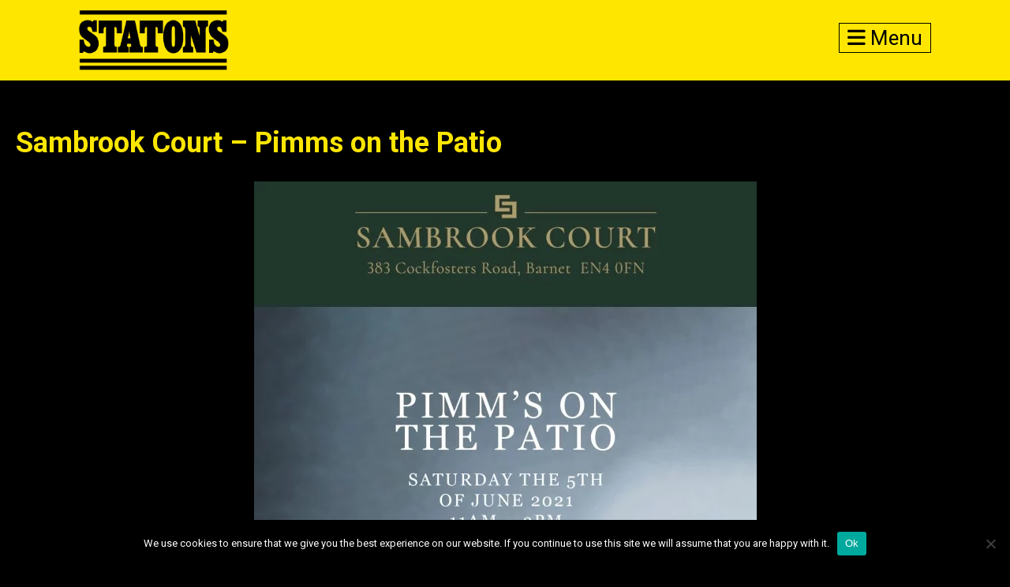

--- FILE ---
content_type: text/html; charset=UTF-8
request_url: https://www.statons.com/sambrook-court-pimms-on-the-patio/
body_size: 24974
content:
<!doctype html>
<html class="no-js" lang="en" dir="ltr">
<head>
      
    <title>Sambrook Court Pimms on the patio | Statons New Homes</title>

    <meta charset="utf-8" />
    <meta name="viewport" content="width=device-width, initial-scale=1.0, user-scalable=0" />
    <meta name="format-detection" content="telephone=no">

    <link rel="preconnect" href="https://fonts.googleapis.com">
    <link rel="preconnect" href="https://fonts.gstatic.com" crossorigin>

    <link href="https://use.fontawesome.com/releases/v6.4.2/css/all.css" rel="stylesheet" media="print" onload="this.media='all'">
    <link href="https://fonts.googleapis.com/css2?family=Roboto:wght@300;400;500;700&family=Oswald:wght@300;400;500;700&display=swap" rel="stylesheet" media="print" onload="this.media='all'">

    <link rel="stylesheet" href="https://www.statons.com/wp-content/themes/statons/css/normalize.css" />
    <link rel="stylesheet" href="https://www.statons.com/wp-content/themes/statons/style.css" />
    <link rel="stylesheet" href="https://www.statons.com/wp-content/themes/statons/css/responsive.css" />
    <meta name='robots' content='index, follow, max-image-preview:large, max-snippet:-1, max-video-preview:-1' />
	<style>img:is([sizes="auto" i], [sizes^="auto," i]) { contain-intrinsic-size: 3000px 1500px }</style>
	
	<!-- This site is optimized with the Yoast SEO plugin v26.6 - https://yoast.com/wordpress/plugins/seo/ -->
	<meta name="description" content="Sambrook Court Pimms on the patio from Statons New Homes" />
	<link rel="canonical" href="https://www.statons.com/sambrook-court-pimms-on-the-patio/" />
	<meta property="og:locale" content="en_GB" />
	<meta property="og:type" content="article" />
	<meta property="og:title" content="Sambrook Court Pimms on the patio | Statons New Homes" />
	<meta property="og:description" content="Sambrook Court Pimms on the patio from Statons New Homes" />
	<meta property="og:url" content="https://www.statons.com/sambrook-court-pimms-on-the-patio/" />
	<meta property="og:site_name" content="Statons" />
	<meta property="article:publisher" content="https://www.facebook.com/Statons/" />
	<meta property="article:published_time" content="2021-06-02T12:32:52+00:00" />
	<meta property="article:modified_time" content="2021-06-03T12:56:48+00:00" />
	<meta property="og:image" content="https://www.statons.com/wp-content/uploads/2021/06/Sambrook-Court-cover.jpg" />
	<meta property="og:image:width" content="1024" />
	<meta property="og:image:height" content="807" />
	<meta property="og:image:type" content="image/jpeg" />
	<meta name="author" content="Troy" />
	<meta name="twitter:card" content="summary_large_image" />
	<meta name="twitter:label1" content="Written by" />
	<meta name="twitter:data1" content="Troy" />
	<script type="application/ld+json" class="yoast-schema-graph">{"@context":"https://schema.org","@graph":[{"@type":"Article","@id":"https://www.statons.com/sambrook-court-pimms-on-the-patio/#article","isPartOf":{"@id":"https://www.statons.com/sambrook-court-pimms-on-the-patio/"},"author":{"name":"Troy","@id":"https://www.statons.com/#/schema/person/e806c2350a22c1f35c00c6a3f0b76b0b"},"headline":"Sambrook Court &#8211; Pimms on the Patio","datePublished":"2021-06-02T12:32:52+00:00","dateModified":"2021-06-03T12:56:48+00:00","mainEntityOfPage":{"@id":"https://www.statons.com/sambrook-court-pimms-on-the-patio/"},"wordCount":19,"publisher":{"@id":"https://www.statons.com/#organization"},"image":{"@id":"https://www.statons.com/sambrook-court-pimms-on-the-patio/#primaryimage"},"thumbnailUrl":"https://www.statons.com/wp-content/uploads/2021/06/Sambrook-Court-cover.jpg","inLanguage":"en-GB"},{"@type":"WebPage","@id":"https://www.statons.com/sambrook-court-pimms-on-the-patio/","url":"https://www.statons.com/sambrook-court-pimms-on-the-patio/","name":"Sambrook Court Pimms on the patio | Statons New Homes","isPartOf":{"@id":"https://www.statons.com/#website"},"primaryImageOfPage":{"@id":"https://www.statons.com/sambrook-court-pimms-on-the-patio/#primaryimage"},"image":{"@id":"https://www.statons.com/sambrook-court-pimms-on-the-patio/#primaryimage"},"thumbnailUrl":"https://www.statons.com/wp-content/uploads/2021/06/Sambrook-Court-cover.jpg","datePublished":"2021-06-02T12:32:52+00:00","dateModified":"2021-06-03T12:56:48+00:00","description":"Sambrook Court Pimms on the patio from Statons New Homes","breadcrumb":{"@id":"https://www.statons.com/sambrook-court-pimms-on-the-patio/#breadcrumb"},"inLanguage":"en-GB","potentialAction":[{"@type":"ReadAction","target":["https://www.statons.com/sambrook-court-pimms-on-the-patio/"]}]},{"@type":"ImageObject","inLanguage":"en-GB","@id":"https://www.statons.com/sambrook-court-pimms-on-the-patio/#primaryimage","url":"https://www.statons.com/wp-content/uploads/2021/06/Sambrook-Court-cover.jpg","contentUrl":"https://www.statons.com/wp-content/uploads/2021/06/Sambrook-Court-cover.jpg","width":1024,"height":807,"caption":"Sambrook Court cover"},{"@type":"BreadcrumbList","@id":"https://www.statons.com/sambrook-court-pimms-on-the-patio/#breadcrumb","itemListElement":[{"@type":"ListItem","position":1,"name":"Home","item":"https://www.statons.com/"},{"@type":"ListItem","position":2,"name":"News Archive","item":"https://www.statons.com/news-archive/"},{"@type":"ListItem","position":3,"name":"Sambrook Court &#8211; Pimms on the Patio"}]},{"@type":"WebSite","@id":"https://www.statons.com/#website","url":"https://www.statons.com/","name":"Statons","description":"","publisher":{"@id":"https://www.statons.com/#organization"},"potentialAction":[{"@type":"SearchAction","target":{"@type":"EntryPoint","urlTemplate":"https://www.statons.com/?s={search_term_string}"},"query-input":{"@type":"PropertyValueSpecification","valueRequired":true,"valueName":"search_term_string"}}],"inLanguage":"en-GB"},{"@type":"Organization","@id":"https://www.statons.com/#organization","name":"Statons Estate Agents","url":"https://www.statons.com/","logo":{"@type":"ImageObject","inLanguage":"en-GB","@id":"https://www.statons.com/#/schema/logo/image/","url":"https://www.statons.com/wp-content/uploads/2021/06/logo-cropped.png","contentUrl":"https://www.statons.com/wp-content/uploads/2021/06/logo-cropped.png","width":275,"height":110,"caption":"Statons Estate Agents"},"image":{"@id":"https://www.statons.com/#/schema/logo/image/"},"sameAs":["https://www.facebook.com/Statons/","https://www.instagram.com/statonsestateagents"]},{"@type":"Person","@id":"https://www.statons.com/#/schema/person/e806c2350a22c1f35c00c6a3f0b76b0b","name":"Troy","url":"https://www.statons.com/author/ts-st-admin/"}]}</script>
	<!-- / Yoast SEO plugin. -->


<link rel='dns-prefetch' href='//www.statons.com' />
<link rel='dns-prefetch' href='//www.googletagmanager.com' />
<script type="text/javascript">
/* <![CDATA[ */
window._wpemojiSettings = {"baseUrl":"https:\/\/s.w.org\/images\/core\/emoji\/16.0.1\/72x72\/","ext":".png","svgUrl":"https:\/\/s.w.org\/images\/core\/emoji\/16.0.1\/svg\/","svgExt":".svg","source":{"concatemoji":"https:\/\/www.statons.com\/wp-includes\/js\/wp-emoji-release.min.js?ver=6.8.3"}};
/*! This file is auto-generated */
!function(s,n){var o,i,e;function c(e){try{var t={supportTests:e,timestamp:(new Date).valueOf()};sessionStorage.setItem(o,JSON.stringify(t))}catch(e){}}function p(e,t,n){e.clearRect(0,0,e.canvas.width,e.canvas.height),e.fillText(t,0,0);var t=new Uint32Array(e.getImageData(0,0,e.canvas.width,e.canvas.height).data),a=(e.clearRect(0,0,e.canvas.width,e.canvas.height),e.fillText(n,0,0),new Uint32Array(e.getImageData(0,0,e.canvas.width,e.canvas.height).data));return t.every(function(e,t){return e===a[t]})}function u(e,t){e.clearRect(0,0,e.canvas.width,e.canvas.height),e.fillText(t,0,0);for(var n=e.getImageData(16,16,1,1),a=0;a<n.data.length;a++)if(0!==n.data[a])return!1;return!0}function f(e,t,n,a){switch(t){case"flag":return n(e,"\ud83c\udff3\ufe0f\u200d\u26a7\ufe0f","\ud83c\udff3\ufe0f\u200b\u26a7\ufe0f")?!1:!n(e,"\ud83c\udde8\ud83c\uddf6","\ud83c\udde8\u200b\ud83c\uddf6")&&!n(e,"\ud83c\udff4\udb40\udc67\udb40\udc62\udb40\udc65\udb40\udc6e\udb40\udc67\udb40\udc7f","\ud83c\udff4\u200b\udb40\udc67\u200b\udb40\udc62\u200b\udb40\udc65\u200b\udb40\udc6e\u200b\udb40\udc67\u200b\udb40\udc7f");case"emoji":return!a(e,"\ud83e\udedf")}return!1}function g(e,t,n,a){var r="undefined"!=typeof WorkerGlobalScope&&self instanceof WorkerGlobalScope?new OffscreenCanvas(300,150):s.createElement("canvas"),o=r.getContext("2d",{willReadFrequently:!0}),i=(o.textBaseline="top",o.font="600 32px Arial",{});return e.forEach(function(e){i[e]=t(o,e,n,a)}),i}function t(e){var t=s.createElement("script");t.src=e,t.defer=!0,s.head.appendChild(t)}"undefined"!=typeof Promise&&(o="wpEmojiSettingsSupports",i=["flag","emoji"],n.supports={everything:!0,everythingExceptFlag:!0},e=new Promise(function(e){s.addEventListener("DOMContentLoaded",e,{once:!0})}),new Promise(function(t){var n=function(){try{var e=JSON.parse(sessionStorage.getItem(o));if("object"==typeof e&&"number"==typeof e.timestamp&&(new Date).valueOf()<e.timestamp+604800&&"object"==typeof e.supportTests)return e.supportTests}catch(e){}return null}();if(!n){if("undefined"!=typeof Worker&&"undefined"!=typeof OffscreenCanvas&&"undefined"!=typeof URL&&URL.createObjectURL&&"undefined"!=typeof Blob)try{var e="postMessage("+g.toString()+"("+[JSON.stringify(i),f.toString(),p.toString(),u.toString()].join(",")+"));",a=new Blob([e],{type:"text/javascript"}),r=new Worker(URL.createObjectURL(a),{name:"wpTestEmojiSupports"});return void(r.onmessage=function(e){c(n=e.data),r.terminate(),t(n)})}catch(e){}c(n=g(i,f,p,u))}t(n)}).then(function(e){for(var t in e)n.supports[t]=e[t],n.supports.everything=n.supports.everything&&n.supports[t],"flag"!==t&&(n.supports.everythingExceptFlag=n.supports.everythingExceptFlag&&n.supports[t]);n.supports.everythingExceptFlag=n.supports.everythingExceptFlag&&!n.supports.flag,n.DOMReady=!1,n.readyCallback=function(){n.DOMReady=!0}}).then(function(){return e}).then(function(){var e;n.supports.everything||(n.readyCallback(),(e=n.source||{}).concatemoji?t(e.concatemoji):e.wpemoji&&e.twemoji&&(t(e.twemoji),t(e.wpemoji)))}))}((window,document),window._wpemojiSettings);
/* ]]> */
</script>
<style id='wp-emoji-styles-inline-css' type='text/css'>

	img.wp-smiley, img.emoji {
		display: inline !important;
		border: none !important;
		box-shadow: none !important;
		height: 1em !important;
		width: 1em !important;
		margin: 0 0.07em !important;
		vertical-align: -0.1em !important;
		background: none !important;
		padding: 0 !important;
	}
</style>
<style id='classic-theme-styles-inline-css' type='text/css'>
/*! This file is auto-generated */
.wp-block-button__link{color:#fff;background-color:#32373c;border-radius:9999px;box-shadow:none;text-decoration:none;padding:calc(.667em + 2px) calc(1.333em + 2px);font-size:1.125em}.wp-block-file__button{background:#32373c;color:#fff;text-decoration:none}
</style>
<style id='global-styles-inline-css' type='text/css'>
:root{--wp--preset--aspect-ratio--square: 1;--wp--preset--aspect-ratio--4-3: 4/3;--wp--preset--aspect-ratio--3-4: 3/4;--wp--preset--aspect-ratio--3-2: 3/2;--wp--preset--aspect-ratio--2-3: 2/3;--wp--preset--aspect-ratio--16-9: 16/9;--wp--preset--aspect-ratio--9-16: 9/16;--wp--preset--color--black: #000000;--wp--preset--color--cyan-bluish-gray: #abb8c3;--wp--preset--color--white: #ffffff;--wp--preset--color--pale-pink: #f78da7;--wp--preset--color--vivid-red: #cf2e2e;--wp--preset--color--luminous-vivid-orange: #ff6900;--wp--preset--color--luminous-vivid-amber: #fcb900;--wp--preset--color--light-green-cyan: #7bdcb5;--wp--preset--color--vivid-green-cyan: #00d084;--wp--preset--color--pale-cyan-blue: #8ed1fc;--wp--preset--color--vivid-cyan-blue: #0693e3;--wp--preset--color--vivid-purple: #9b51e0;--wp--preset--gradient--vivid-cyan-blue-to-vivid-purple: linear-gradient(135deg,rgba(6,147,227,1) 0%,rgb(155,81,224) 100%);--wp--preset--gradient--light-green-cyan-to-vivid-green-cyan: linear-gradient(135deg,rgb(122,220,180) 0%,rgb(0,208,130) 100%);--wp--preset--gradient--luminous-vivid-amber-to-luminous-vivid-orange: linear-gradient(135deg,rgba(252,185,0,1) 0%,rgba(255,105,0,1) 100%);--wp--preset--gradient--luminous-vivid-orange-to-vivid-red: linear-gradient(135deg,rgba(255,105,0,1) 0%,rgb(207,46,46) 100%);--wp--preset--gradient--very-light-gray-to-cyan-bluish-gray: linear-gradient(135deg,rgb(238,238,238) 0%,rgb(169,184,195) 100%);--wp--preset--gradient--cool-to-warm-spectrum: linear-gradient(135deg,rgb(74,234,220) 0%,rgb(151,120,209) 20%,rgb(207,42,186) 40%,rgb(238,44,130) 60%,rgb(251,105,98) 80%,rgb(254,248,76) 100%);--wp--preset--gradient--blush-light-purple: linear-gradient(135deg,rgb(255,206,236) 0%,rgb(152,150,240) 100%);--wp--preset--gradient--blush-bordeaux: linear-gradient(135deg,rgb(254,205,165) 0%,rgb(254,45,45) 50%,rgb(107,0,62) 100%);--wp--preset--gradient--luminous-dusk: linear-gradient(135deg,rgb(255,203,112) 0%,rgb(199,81,192) 50%,rgb(65,88,208) 100%);--wp--preset--gradient--pale-ocean: linear-gradient(135deg,rgb(255,245,203) 0%,rgb(182,227,212) 50%,rgb(51,167,181) 100%);--wp--preset--gradient--electric-grass: linear-gradient(135deg,rgb(202,248,128) 0%,rgb(113,206,126) 100%);--wp--preset--gradient--midnight: linear-gradient(135deg,rgb(2,3,129) 0%,rgb(40,116,252) 100%);--wp--preset--font-size--small: 13px;--wp--preset--font-size--medium: 20px;--wp--preset--font-size--large: 36px;--wp--preset--font-size--x-large: 42px;--wp--preset--spacing--20: 0.44rem;--wp--preset--spacing--30: 0.67rem;--wp--preset--spacing--40: 1rem;--wp--preset--spacing--50: 1.5rem;--wp--preset--spacing--60: 2.25rem;--wp--preset--spacing--70: 3.38rem;--wp--preset--spacing--80: 5.06rem;--wp--preset--shadow--natural: 6px 6px 9px rgba(0, 0, 0, 0.2);--wp--preset--shadow--deep: 12px 12px 50px rgba(0, 0, 0, 0.4);--wp--preset--shadow--sharp: 6px 6px 0px rgba(0, 0, 0, 0.2);--wp--preset--shadow--outlined: 6px 6px 0px -3px rgba(255, 255, 255, 1), 6px 6px rgba(0, 0, 0, 1);--wp--preset--shadow--crisp: 6px 6px 0px rgba(0, 0, 0, 1);}:where(.is-layout-flex){gap: 0.5em;}:where(.is-layout-grid){gap: 0.5em;}body .is-layout-flex{display: flex;}.is-layout-flex{flex-wrap: wrap;align-items: center;}.is-layout-flex > :is(*, div){margin: 0;}body .is-layout-grid{display: grid;}.is-layout-grid > :is(*, div){margin: 0;}:where(.wp-block-columns.is-layout-flex){gap: 2em;}:where(.wp-block-columns.is-layout-grid){gap: 2em;}:where(.wp-block-post-template.is-layout-flex){gap: 1.25em;}:where(.wp-block-post-template.is-layout-grid){gap: 1.25em;}.has-black-color{color: var(--wp--preset--color--black) !important;}.has-cyan-bluish-gray-color{color: var(--wp--preset--color--cyan-bluish-gray) !important;}.has-white-color{color: var(--wp--preset--color--white) !important;}.has-pale-pink-color{color: var(--wp--preset--color--pale-pink) !important;}.has-vivid-red-color{color: var(--wp--preset--color--vivid-red) !important;}.has-luminous-vivid-orange-color{color: var(--wp--preset--color--luminous-vivid-orange) !important;}.has-luminous-vivid-amber-color{color: var(--wp--preset--color--luminous-vivid-amber) !important;}.has-light-green-cyan-color{color: var(--wp--preset--color--light-green-cyan) !important;}.has-vivid-green-cyan-color{color: var(--wp--preset--color--vivid-green-cyan) !important;}.has-pale-cyan-blue-color{color: var(--wp--preset--color--pale-cyan-blue) !important;}.has-vivid-cyan-blue-color{color: var(--wp--preset--color--vivid-cyan-blue) !important;}.has-vivid-purple-color{color: var(--wp--preset--color--vivid-purple) !important;}.has-black-background-color{background-color: var(--wp--preset--color--black) !important;}.has-cyan-bluish-gray-background-color{background-color: var(--wp--preset--color--cyan-bluish-gray) !important;}.has-white-background-color{background-color: var(--wp--preset--color--white) !important;}.has-pale-pink-background-color{background-color: var(--wp--preset--color--pale-pink) !important;}.has-vivid-red-background-color{background-color: var(--wp--preset--color--vivid-red) !important;}.has-luminous-vivid-orange-background-color{background-color: var(--wp--preset--color--luminous-vivid-orange) !important;}.has-luminous-vivid-amber-background-color{background-color: var(--wp--preset--color--luminous-vivid-amber) !important;}.has-light-green-cyan-background-color{background-color: var(--wp--preset--color--light-green-cyan) !important;}.has-vivid-green-cyan-background-color{background-color: var(--wp--preset--color--vivid-green-cyan) !important;}.has-pale-cyan-blue-background-color{background-color: var(--wp--preset--color--pale-cyan-blue) !important;}.has-vivid-cyan-blue-background-color{background-color: var(--wp--preset--color--vivid-cyan-blue) !important;}.has-vivid-purple-background-color{background-color: var(--wp--preset--color--vivid-purple) !important;}.has-black-border-color{border-color: var(--wp--preset--color--black) !important;}.has-cyan-bluish-gray-border-color{border-color: var(--wp--preset--color--cyan-bluish-gray) !important;}.has-white-border-color{border-color: var(--wp--preset--color--white) !important;}.has-pale-pink-border-color{border-color: var(--wp--preset--color--pale-pink) !important;}.has-vivid-red-border-color{border-color: var(--wp--preset--color--vivid-red) !important;}.has-luminous-vivid-orange-border-color{border-color: var(--wp--preset--color--luminous-vivid-orange) !important;}.has-luminous-vivid-amber-border-color{border-color: var(--wp--preset--color--luminous-vivid-amber) !important;}.has-light-green-cyan-border-color{border-color: var(--wp--preset--color--light-green-cyan) !important;}.has-vivid-green-cyan-border-color{border-color: var(--wp--preset--color--vivid-green-cyan) !important;}.has-pale-cyan-blue-border-color{border-color: var(--wp--preset--color--pale-cyan-blue) !important;}.has-vivid-cyan-blue-border-color{border-color: var(--wp--preset--color--vivid-cyan-blue) !important;}.has-vivid-purple-border-color{border-color: var(--wp--preset--color--vivid-purple) !important;}.has-vivid-cyan-blue-to-vivid-purple-gradient-background{background: var(--wp--preset--gradient--vivid-cyan-blue-to-vivid-purple) !important;}.has-light-green-cyan-to-vivid-green-cyan-gradient-background{background: var(--wp--preset--gradient--light-green-cyan-to-vivid-green-cyan) !important;}.has-luminous-vivid-amber-to-luminous-vivid-orange-gradient-background{background: var(--wp--preset--gradient--luminous-vivid-amber-to-luminous-vivid-orange) !important;}.has-luminous-vivid-orange-to-vivid-red-gradient-background{background: var(--wp--preset--gradient--luminous-vivid-orange-to-vivid-red) !important;}.has-very-light-gray-to-cyan-bluish-gray-gradient-background{background: var(--wp--preset--gradient--very-light-gray-to-cyan-bluish-gray) !important;}.has-cool-to-warm-spectrum-gradient-background{background: var(--wp--preset--gradient--cool-to-warm-spectrum) !important;}.has-blush-light-purple-gradient-background{background: var(--wp--preset--gradient--blush-light-purple) !important;}.has-blush-bordeaux-gradient-background{background: var(--wp--preset--gradient--blush-bordeaux) !important;}.has-luminous-dusk-gradient-background{background: var(--wp--preset--gradient--luminous-dusk) !important;}.has-pale-ocean-gradient-background{background: var(--wp--preset--gradient--pale-ocean) !important;}.has-electric-grass-gradient-background{background: var(--wp--preset--gradient--electric-grass) !important;}.has-midnight-gradient-background{background: var(--wp--preset--gradient--midnight) !important;}.has-small-font-size{font-size: var(--wp--preset--font-size--small) !important;}.has-medium-font-size{font-size: var(--wp--preset--font-size--medium) !important;}.has-large-font-size{font-size: var(--wp--preset--font-size--large) !important;}.has-x-large-font-size{font-size: var(--wp--preset--font-size--x-large) !important;}
:where(.wp-block-post-template.is-layout-flex){gap: 1.25em;}:where(.wp-block-post-template.is-layout-grid){gap: 1.25em;}
:where(.wp-block-columns.is-layout-flex){gap: 2em;}:where(.wp-block-columns.is-layout-grid){gap: 2em;}
:root :where(.wp-block-pullquote){font-size: 1.5em;line-height: 1.6;}
</style>
<link rel='stylesheet' id='contact-form-7-css' href='https://www.statons.com/wp-content/plugins/contact-form-7/includes/css/styles.css?ver=6.1.4' type='text/css' media='all' />
<link rel='stylesheet' id='cookie-notice-front-css' href='https://www.statons.com/wp-content/plugins/cookie-notice/css/front.min.css?ver=2.5.11' type='text/css' media='all' />
<link rel='stylesheet' id='ph-location-autocomplete-css' href='//www.statons.com/wp-content/plugins/propertyhive-location-autocomplete/assets/css/ph-location-autocomplete.css?ver=1.0.1' type='text/css' media='all' />
<link rel='stylesheet' id='multiselect-css' href='//www.statons.com/wp-content/plugins/propertyhive/assets/css/jquery.multiselect.css?ver=2.4.18' type='text/css' media='all' />
<script type="text/javascript" src="https://www.statons.com/wp-includes/js/jquery/jquery.min.js?ver=3.7.1" id="jquery-core-js"></script>
<script type="text/javascript" src="https://www.statons.com/wp-includes/js/jquery/jquery-migrate.min.js?ver=3.4.1" id="jquery-migrate-js"></script>
<script type="text/javascript" id="cookie-notice-front-js-before">
/* <![CDATA[ */
var cnArgs = {"ajaxUrl":"https:\/\/www.statons.com\/wp-admin\/admin-ajax.php","nonce":"b12cf9d82d","hideEffect":"fade","position":"bottom","onScroll":false,"onScrollOffset":100,"onClick":false,"cookieName":"cookie_notice_accepted","cookieTime":2592000,"cookieTimeRejected":2592000,"globalCookie":false,"redirection":false,"cache":true,"revokeCookies":false,"revokeCookiesOpt":"automatic"};
/* ]]> */
</script>
<script type="text/javascript" src="https://www.statons.com/wp-content/plugins/cookie-notice/js/front.min.js?ver=2.5.11" id="cookie-notice-front-js"></script>

<!-- Google tag (gtag.js) snippet added by Site Kit -->
<!-- Google Analytics snippet added by Site Kit -->
<script type="text/javascript" src="https://www.googletagmanager.com/gtag/js?id=GT-WF8B32Z" id="google_gtagjs-js" async></script>
<script type="text/javascript" id="google_gtagjs-js-after">
/* <![CDATA[ */
window.dataLayer = window.dataLayer || [];function gtag(){dataLayer.push(arguments);}
gtag("set","linker",{"domains":["www.statons.com"]});
gtag("js", new Date());
gtag("set", "developer_id.dZTNiMT", true);
gtag("config", "GT-WF8B32Z");
/* ]]> */
</script>
<link rel="https://api.w.org/" href="https://www.statons.com/wp-json/" /><link rel="alternate" title="JSON" type="application/json" href="https://www.statons.com/wp-json/wp/v2/posts/33455" /><link rel="EditURI" type="application/rsd+xml" title="RSD" href="https://www.statons.com/xmlrpc.php?rsd" />
<meta name="generator" content="WordPress 6.8.3" />
<meta name="generator" content="PropertyHive 2.1.14" />
<link rel='shortlink' href='https://www.statons.com/?p=33455' />
<link rel="alternate" title="oEmbed (JSON)" type="application/json+oembed" href="https://www.statons.com/wp-json/oembed/1.0/embed?url=https%3A%2F%2Fwww.statons.com%2Fsambrook-court-pimms-on-the-patio%2F" />
<link rel="alternate" title="oEmbed (XML)" type="text/xml+oembed" href="https://www.statons.com/wp-json/oembed/1.0/embed?url=https%3A%2F%2Fwww.statons.com%2Fsambrook-court-pimms-on-the-patio%2F&#038;format=xml" />
<meta name="generator" content="Site Kit by Google 1.168.0" /><link rel="icon" href="https://www.statons.com/wp-content/uploads/2021/02/cropped-Statons-Favicon-32x32.jpg" sizes="32x32" />
<link rel="icon" href="https://www.statons.com/wp-content/uploads/2021/02/cropped-Statons-Favicon-192x192.jpg" sizes="192x192" />
<link rel="apple-touch-icon" href="https://www.statons.com/wp-content/uploads/2021/02/cropped-Statons-Favicon-180x180.jpg" />
<meta name="msapplication-TileImage" content="https://www.statons.com/wp-content/uploads/2021/02/cropped-Statons-Favicon-270x270.jpg" />

</head>
<body class="wp-singular post-template-default single single-post postid-33455 single-format-standard wp-theme-statons cookies-not-set">

    <header>

        <div class="logo">
            <a href="/">
                <img src="https://www.statons.com/wp-content/themes/statons/images/logo-cropped.png" alt="">
            </a>
        </div>

        <div class="translate" id="google_translate_element"></div>

        <div class="contact-burger">

            
            
            <a href=""><i class="fas fa-bars"></i> Menu</a>

        </div>

        <div style="clear:both"></div>

    </header>

<div style="clear:both"></div>

<div class="container">

<h1>Sambrook Court &#8211; Pimms on the Patio</h1>

<div class="content">
<p><img fetchpriority="high" decoding="async" class="aligncenter wp-image-33456 size-full" src="https://www.statons.com/wp-content/uploads/2021/06/Sambrook-Court-1.jpg" alt="Sambrook Court" width="637" height="1080" srcset="https://www.statons.com/wp-content/uploads/2021/06/Sambrook-Court-1.jpg 637w, https://www.statons.com/wp-content/uploads/2021/06/Sambrook-Court-1-177x300.jpg 177w, https://www.statons.com/wp-content/uploads/2021/06/Sambrook-Court-1-604x1024.jpg 604w" sizes="(max-width: 637px) 100vw, 637px" /></p>
<p><img decoding="async" class="aligncenter wp-image-33457 size-full" src="https://www.statons.com/wp-content/uploads/2021/06/Sambrook-Court-2.jpg" alt="Sambrook Court" width="640" height="1255" srcset="https://www.statons.com/wp-content/uploads/2021/06/Sambrook-Court-2.jpg 640w, https://www.statons.com/wp-content/uploads/2021/06/Sambrook-Court-2-153x300.jpg 153w, https://www.statons.com/wp-content/uploads/2021/06/Sambrook-Court-2-522x1024.jpg 522w" sizes="(max-width: 640px) 100vw, 640px" /></p>
<p>&nbsp;</p>
<h2 style="text-align: center;"><a href="/sambrook-court/">For more information &#8211; Visit our Sambrook Court new homes page</a></h2>
</div>
</div>

   
	<hr class="section-divider">
	<footer>

		<div class="offices-links">

			<div class="container-wide">

				<div class="title">
					Our Offices
				</div>

				<div class="offices">

					
					<div class="office">
						<div class="name">Barnet</div>
						<div class="address">1 Hadley Parade, High Street, <br>Barnet, EN5 5SX</div>
						<div class="telephone"><i class="fas fa-phone"></i> <a href="tel:4402084493383">+44 (0)20 8449 3383</a></div>																		<div class="email"><i class="fas fa-envelope"></i> <a href="/offices/barnet/">Email</a></div>
					</div>
					
					<div class="office">
						<div class="name">Totteridge</div>
						<div class="address">28-30 Totteridge Lane, <br>London, N20 9QJ</div>
						<div class="telephone"><i class="fas fa-phone"></i> <a href="tel:4402084453694">+44 (0)20 8445 3694</a></div>																		<div class="email"><i class="fas fa-envelope"></i> <a href="/offices/totteridge/">Email</a></div>
					</div>
					
					<div class="office">
						<div class="name">Hadley Wood</div>
						<div class="address">10 Crescent West, <br>Hadley Wood, EN4 0EJ</div>
						<div class="telephone"><i class="fas fa-phone"></i> <a href="tel:4402084409797">+44 (0)20 8440 9797</a></div>																		<div class="email"><i class="fas fa-envelope"></i> <a href="/offices/hadley-wood/">Email</a></div>
					</div>
					
					<div class="office">
						<div class="name">Brookmans Park</div>
						<div class="address">53 Bradmore Green, <br>Brookmans Park, AL9 7QS</div>
						<div class="telephone"><i class="fas fa-phone"></i> <a href="tel:4401707661144">+44 (0)1707 661 144</a></div>																		<div class="email"><i class="fas fa-envelope"></i> <a href="/offices/brookmans-park/">Email</a></div>
					</div>
					
					<div class="office">
						<div class="name">Radlett</div>
						<div class="address">50 Watling Street, <br>Radlett, WD7 7NN</div>
						<div class="telephone"><i class="fas fa-phone"></i> <a href="tel:4401923604321">+44 (0)1923 604 321</a></div>																		<div class="email"><i class="fas fa-envelope"></i> <a href="/offices/radlett/">Email</a></div>
					</div>
					
					<div class="office">
						<div class="name">Premier Lettings</div>
						<div class="address">1 Hadley Parade, High Street, <br>Barnet, EN5 5SX</div>
						<div class="telephone"><i class="fas fa-phone"></i> <a href="tel:4402084419796">+44 (0)20 8441 9796</a></div>																		<div class="email"><i class="fas fa-envelope"></i> <a href="/offices/premier-lettings/">Email</a></div>
					</div>
					
					<div class="office">
						<div class="name">New Homes Showcase</div>
						<div class="address">1 Hadley Parade, High Street, <br>Barnet, EN5 5SX</div>
						<div class="telephone"><i class="fas fa-phone"></i> <a href="tel:4402084419555">+44 (0)20 8441 9555</a></div>																		<div class="email"><i class="fas fa-envelope"></i> <a href="/offices/new-homes-showcase/">Email</a></div>
					</div>
					
					<div style="clear:both"></div>

				</div>

			</div>

		</div>

		<div class="social-links">
			<ul>
				<li><a href="https://www.facebook.com/pages/Statons-Estate-Agents/466426986795272" target="_blank" rel="nofollow"><i class="fab fa-facebook"></i></a></li>				<li><a href="https://www.instagram.com/statonsestateagents/" target="_blank" rel="nofollow"><i class="fab fa-instagram"></i></a></li>				<li><a href="https://www.twitter.com/StatonsLLP" target="_blank" rel="nofollow"><i class="fab fa-x-twitter"></i></a></li>				<li><a href="https://www.youtube.com/channel/UCEMNEICZ6Ht80Xls_lWs_pg" target="_blank" rel="nofollow"><i class="fab fa-youtube"></i></a></li>				<li><a href="https://www.linkedin.com/company/statons-estate-agents-llp" target="_blank" rel="nofollow"><i class="fab fa-linkedin"></i></a></li>			</ul>
		</div>

		<div class="links">
			<div class="container">
			<ul id="menu-footer-navigation" class=""><li id="menu-item-96" class="menu-item menu-item-type-post_type menu-item-object-page menu-item-96"><a href="https://www.statons.com/terms-of-use/">Terms of Use</a></li>
<li id="menu-item-93" class="menu-item menu-item-type-post_type menu-item-object-page menu-item-privacy-policy menu-item-93"><a rel="privacy-policy" href="https://www.statons.com/privacy-policy/">Privacy Policy</a></li>
<li id="menu-item-95" class="menu-item menu-item-type-post_type menu-item-object-page menu-item-95"><a href="https://www.statons.com/disclaimer/">Disclaimer</a></li>
<li id="menu-item-94" class="menu-item menu-item-type-post_type menu-item-object-page menu-item-94"><a href="https://www.statons.com/cookies/">Cookies</a></li>
<li id="menu-item-97" class="menu-item menu-item-type-custom menu-item-object-custom menu-item-97"><a href="/sitemap.xml">Sitemap</a></li>
</ul>			</div>
		</div>

		<div class="copyright">
			<div class="container">
				<p style="text-align: center">Statons Estate Agents LLP is a limited liability partnership registered in England and Wales with registered number OC332973. A list of members’ names is available for inspection at our registered office, 73 Cornhill, London EC3V 3QQ. Statons Premier Lettings Limited is registered in England and Wales. Registered number 6065519. Registered office: 73 Cornhill, London EC3V 3QQ.</p>
<p style="text-align: center">Copyright © 2025 Statons Estate Agents | All rights reserved</p>
<p style="text-align: center">Website design by <a href="https://inspired444.com/">Inspired444.com</a></p>
			</div>
		</div>

	</footer>

	<div class="burger-menu">
		<div class="close"><a href=""><i class="fas fa-times"></i></a></div>
		<ul id="menu-main-navigation" class=""><li id="menu-item-84" class="menu-item menu-item-type-post_type menu-item-object-page menu-item-home menu-item-84"><a href="https://www.statons.com/">Home</a></li>
<li id="menu-item-85" class="menu-item menu-item-type-post_type menu-item-object-page menu-item-85"><a href="https://www.statons.com/property-search/">Property Search</a></li>
<li id="menu-item-130" class="menu-item menu-item-type-custom menu-item-object-custom menu-item-has-children menu-item-130"><a href="#">Services</a>
<ul class="sub-menu">
	<li id="menu-item-131" class="menu-item menu-item-type-post_type menu-item-object-page menu-item-131"><a href="https://www.statons.com/buying/">Buying</a></li>
	<li id="menu-item-135" class="menu-item menu-item-type-post_type menu-item-object-page menu-item-135"><a href="https://www.statons.com/letting/">Letting</a></li>
	<li id="menu-item-139" class="menu-item menu-item-type-post_type menu-item-object-page menu-item-139"><a href="https://www.statons.com/marketing-advertising/">Marketing-Advertising</a></li>
	<li id="menu-item-149" class="menu-item menu-item-type-post_type menu-item-object-page menu-item-149"><a href="https://www.statons.com/property-appraisal/">Property Appraisal</a></li>
	<li id="menu-item-83186" class="menu-item menu-item-type-custom menu-item-object-custom menu-item-83186"><a href="https://valuation.statons.com/home/4223">Instant Online Valuation</a></li>
	<li id="menu-item-365" class="menu-item menu-item-type-post_type menu-item-object-page menu-item-365"><a href="https://www.statons.com/home-staging/">Home Staging</a></li>
	<li id="menu-item-169" class="menu-item menu-item-type-post_type menu-item-object-page menu-item-169"><a href="https://www.statons.com/presentation/">Presentation</a></li>
	<li id="menu-item-173" class="menu-item menu-item-type-post_type menu-item-object-page menu-item-173"><a href="https://www.statons.com/land-new-homes/">Land &#038; New Homes</a></li>
	<li id="menu-item-177" class="menu-item menu-item-type-post_type menu-item-object-page menu-item-177"><a href="https://www.statons.com/landlords/">Landlords</a></li>
	<li id="menu-item-181" class="menu-item menu-item-type-post_type menu-item-object-page menu-item-181"><a href="https://www.statons.com/undisclosed-properties/">Undisclosed Properties</a></li>
	<li id="menu-item-24139" class="menu-item menu-item-type-post_type menu-item-object-page menu-item-24139"><a href="https://www.statons.com/register/">Email Alerts</a></li>
	<li id="menu-item-70332" class="menu-item menu-item-type-post_type menu-item-object-page menu-item-70332"><a href="https://www.statons.com/magazine/">Magazine</a></li>
	<li id="menu-item-185" class="menu-item menu-item-type-post_type menu-item-object-page menu-item-185"><a href="https://www.statons.com/faqs/">FAQs</a></li>
</ul>
</li>
<li id="menu-item-187" class="menu-item menu-item-type-custom menu-item-object-custom menu-item-has-children menu-item-187"><a href="#">New Homes</a>
<ul class="sub-menu">
	<li id="menu-item-14048" class="menu-item menu-item-type-custom menu-item-object-custom menu-item-14048"><a href="/property-search/?department=residential-sales&#038;officeID=14231">New Homes Listings</a></li>
	<li id="menu-item-28260" class="menu-item menu-item-type-post_type menu-item-object-page menu-item-28260"><a href="https://www.statons.com/development-land/">Development Land</a></li>
	<li id="menu-item-132769" class="menu-item menu-item-type-custom menu-item-object-custom menu-item-132769"><a href="#">CURRENTLY AVAILABLE</a></li>
	<li id="menu-item-26273" class="menu-item menu-item-type-post_type menu-item-object-page menu-item-26273"><a href="https://www.statons.com/22-beech-hill/">22 Beech Hill</a></li>
	<li id="menu-item-147435" class="menu-item menu-item-type-post_type menu-item-object-page menu-item-147435"><a href="https://www.statons.com/beech-hill-avenue-hadley-wood/">Beech Hill Avenue, Hadley Wood</a></li>
	<li id="menu-item-220606" class="menu-item menu-item-type-post_type menu-item-object-page menu-item-220606"><a href="https://www.statons.com/burr-court-london/">Burr Court, London</a></li>
	<li id="menu-item-146778" class="menu-item menu-item-type-post_type menu-item-object-page menu-item-146778"><a href="https://www.statons.com/carmen-court-london/">Carmen Court, London</a></li>
	<li id="menu-item-220122" class="menu-item menu-item-type-post_type menu-item-object-page menu-item-220122"><a href="https://www.statons.com/chase-view-enfield/">Chase View, Enfield</a></li>
	<li id="menu-item-43086" class="menu-item menu-item-type-post_type menu-item-object-page menu-item-43086"><a href="https://www.statons.com/crouch-lane-goffs-oak/">Crouch Lane, Goffs Oak</a></li>
	<li id="menu-item-73661" class="menu-item menu-item-type-post_type menu-item-object-page menu-item-73661"><a href="https://www.statons.com/eden-house/">Eden House</a></li>
	<li id="menu-item-42524" class="menu-item menu-item-type-post_type menu-item-object-page menu-item-42524"><a href="https://www.statons.com/greenoak-close/">Greenoak Close</a></li>
	<li id="menu-item-67779" class="menu-item menu-item-type-post_type menu-item-object-page menu-item-67779"><a href="https://www.statons.com/heathcote-house/">Heathcote House, Hadley Wood</a></li>
	<li id="menu-item-140670" class="menu-item menu-item-type-post_type menu-item-object-page menu-item-140670"><a href="https://www.statons.com/homewood-the-ridgeway/">Homewood, The Ridgeway</a></li>
	<li id="menu-item-125734" class="menu-item menu-item-type-post_type menu-item-object-page menu-item-125734"><a href="https://www.statons.com/knightwood-court-cockfosters/">Knightwood Court, Cockfosters</a></li>
	<li id="menu-item-154162" class="menu-item menu-item-type-post_type menu-item-object-page menu-item-154162"><a href="https://www.statons.com/knightsbridge-close-arkley/">Knightsbridge Close, Arkley</a></li>
	<li id="menu-item-131570" class="menu-item menu-item-type-post_type menu-item-object-page menu-item-131570"><a href="https://www.statons.com/73-king-edward-road/">73 King Edward Road</a></li>
	<li id="menu-item-68775" class="menu-item menu-item-type-post_type menu-item-object-page menu-item-68775"><a href="https://www.statons.com/lightfield-barnet/">Lightfield, Barnet</a></li>
	<li id="menu-item-219650" class="menu-item menu-item-type-post_type menu-item-object-page menu-item-219650"><a href="https://www.statons.com/magenta-close-high-barnet/">Magenta Close, High Barnet</a></li>
	<li id="menu-item-200921" class="menu-item menu-item-type-post_type menu-item-object-page menu-item-200921"><a href="https://www.statons.com/new-avenue-oakwood/">New Avenue, Oakwood</a></li>
	<li id="menu-item-70033" class="menu-item menu-item-type-post_type menu-item-object-page menu-item-70033"><a href="https://www.statons.com/northaw-house/">Northaw House</a></li>
	<li id="menu-item-34165" class="menu-item menu-item-type-post_type menu-item-object-page menu-item-34165"><a href="https://www.statons.com/newland-heights/">Newland Heights</a></li>
	<li id="menu-item-206468" class="menu-item menu-item-type-post_type menu-item-object-page menu-item-206468"><a href="https://www.statons.com/pine-crest-lodge-barnet/">Pine Crest Lodge, Barnet</a></li>
	<li id="menu-item-220069" class="menu-item menu-item-type-post_type menu-item-object-page menu-item-220069"><a href="https://www.statons.com/prospect-lodge-barnet/">Prospect Lodge, Barnet</a></li>
	<li id="menu-item-167717" class="menu-item menu-item-type-post_type menu-item-object-page menu-item-167717"><a href="https://www.statons.com/scarlet-oaks-london/">Scarlet Oaks, London</a></li>
	<li id="menu-item-119836" class="menu-item menu-item-type-post_type menu-item-object-page menu-item-119836"><a href="https://www.statons.com/skylark-meadows-hertfordshire/">Skylark Meadows, Hertfordshire</a></li>
	<li id="menu-item-35944" class="menu-item menu-item-type-post_type menu-item-object-page menu-item-35944"><a href="https://www.statons.com/the-cullinan-collection/">The Cullinan Collection</a></li>
	<li id="menu-item-200920" class="menu-item menu-item-type-post_type menu-item-object-page menu-item-200920"><a href="https://www.statons.com/2a-theobalds-road-cuffley/">2A Theobalds Road, Cuffley</a></li>
	<li id="menu-item-21666" class="menu-item menu-item-type-post_type menu-item-object-page menu-item-21666"><a href="https://www.statons.com/trent-park/">Trent Park</a></li>
	<li id="menu-item-145626" class="menu-item menu-item-type-post_type menu-item-object-page menu-item-145626"><a href="https://www.statons.com/walled-gardens-northaw/">Walled Gardens, Northaw</a></li>
	<li id="menu-item-206985" class="menu-item menu-item-type-post_type menu-item-object-page menu-item-206985"><a href="https://www.statons.com/woodside-avenue-woodside-park/">Woodside Avenue, Woodside Park</a></li>
	<li id="menu-item-132770" class="menu-item menu-item-type-custom menu-item-object-custom menu-item-132770"><a href="#">PREVIOUSLY SOLD</a></li>
	<li id="menu-item-21172" class="menu-item menu-item-type-post_type menu-item-object-page menu-item-21172"><a href="https://www.statons.com/astera-mews/">Astera Mews, SOLD</a></li>
	<li id="menu-item-83621" class="menu-item menu-item-type-post_type menu-item-object-page menu-item-83621"><a href="https://www.statons.com/avenue-house-apartments-hadley-wood/">Avenue House, SOLD</a></li>
	<li id="menu-item-88644" class="menu-item menu-item-type-post_type menu-item-object-page menu-item-88644"><a href="https://www.statons.com/bentley-gardens-bentley-heath/">Bentley Gardens, Bentley Heath, SOLD</a></li>
	<li id="menu-item-80302" class="menu-item menu-item-type-post_type menu-item-object-page menu-item-80302"><a href="https://www.statons.com/barnet-road-arkley/">Barnet Road, Arkley, SOLD</a></li>
	<li id="menu-item-45503" class="menu-item menu-item-type-post_type menu-item-object-page menu-item-45503"><a href="https://www.statons.com/lilia-mews/">Lilia Mews, SOLD</a></li>
	<li id="menu-item-76851" class="menu-item menu-item-type-post_type menu-item-object-page menu-item-76851"><a href="https://www.statons.com/luna-court/">Luna Court, SOLD</a></li>
	<li id="menu-item-35935" class="menu-item menu-item-type-post_type menu-item-object-page menu-item-35935"><a href="https://www.statons.com/maytree-court/">Maytree Court, SOLD</a></li>
	<li id="menu-item-75711" class="menu-item menu-item-type-post_type menu-item-object-page menu-item-75711"><a href="https://www.statons.com/nursery-row-barnet/">Nursery Row, Barnet, SOLD</a></li>
	<li id="menu-item-80154" class="menu-item menu-item-type-post_type menu-item-object-page menu-item-80154"><a href="https://www.statons.com/oakridge-court-enfield/">Oakridge Court, Enfield, SOLD</a></li>
	<li id="menu-item-65324" class="menu-item menu-item-type-post_type menu-item-object-page menu-item-65324"><a href="https://www.statons.com/provenance-gardens/">Provenance Gardens, SOLD</a></li>
	<li id="menu-item-87189" class="menu-item menu-item-type-post_type menu-item-object-page menu-item-87189"><a href="https://www.statons.com/rossetti-house-borehamwood/">Rossetti House, Borehamwood, SOLD</a></li>
	<li id="menu-item-135942" class="menu-item menu-item-type-post_type menu-item-object-page menu-item-135942"><a href="https://www.statons.com/ridgemount-gardens-enfield/">Ridgemount Gardens, Enfield, SOLD</a></li>
	<li id="menu-item-28860" class="menu-item menu-item-type-post_type menu-item-object-page menu-item-28860"><a href="https://www.statons.com/rowley-ridge/">Rowley Ridge, SOLD</a></li>
	<li id="menu-item-21447" class="menu-item menu-item-type-post_type menu-item-object-page menu-item-21447"><a href="https://www.statons.com/sambrook-court/">Sambrook Court, SOLD</a></li>
	<li id="menu-item-21665" class="menu-item menu-item-type-post_type menu-item-object-page menu-item-21665"><a href="https://www.statons.com/sir-thomas-lipton-osidge-house/">Sir Thomas Lipton, SOLD</a></li>
	<li id="menu-item-20850" class="menu-item menu-item-type-post_type menu-item-object-page menu-item-20850"><a href="https://www.statons.com/st-edwards-gate/">St Edward’s Gate, SOLD</a></li>
	<li id="menu-item-21671" class="menu-item menu-item-type-post_type menu-item-object-page menu-item-21671"><a href="https://www.statons.com/the-chapters/">The Chapters, SOLD</a></li>
	<li id="menu-item-82050" class="menu-item menu-item-type-post_type menu-item-object-page menu-item-82050"><a href="https://www.statons.com/the-coach-house-elstree/">The Coach House, Elstree, SOLD</a></li>
	<li id="menu-item-76827" class="menu-item menu-item-type-post_type menu-item-object-page menu-item-76827"><a href="https://www.statons.com/the-conifers/">The Conifers, SOLD</a></li>
	<li id="menu-item-21662" class="menu-item menu-item-type-post_type menu-item-object-page menu-item-21662"><a href="https://www.statons.com/the-penthouses/">The Penthouses, SOLD</a></li>
	<li id="menu-item-27529" class="menu-item menu-item-type-post_type menu-item-object-page menu-item-27529"><a href="https://www.statons.com/the-salisbury/">The Salisbury, SOLD</a></li>
	<li id="menu-item-66532" class="menu-item menu-item-type-post_type menu-item-object-page menu-item-66532"><a href="https://www.statons.com/the-vespers/">The Vespers, SOLD</a></li>
	<li id="menu-item-33810" class="menu-item menu-item-type-post_type menu-item-object-page menu-item-33810"><a href="https://www.statons.com/the-warwick/">The Warwick, SOLD</a></li>
	<li id="menu-item-27595" class="menu-item menu-item-type-post_type menu-item-object-page menu-item-27595"><a href="https://www.statons.com/thornbury/">Thornbury, The Avenue, SOLD</a></li>
	<li id="menu-item-42022" class="menu-item menu-item-type-post_type menu-item-object-page menu-item-42022"><a href="https://www.statons.com/totteridge-village-totteridge/">Totteridge Village, SOLD</a></li>
	<li id="menu-item-20828" class="menu-item menu-item-type-post_type menu-item-object-page menu-item-20828"><a href="https://www.statons.com/v111-8-watford-road/">V111, 8 Watford Road, SOLD</a></li>
	<li id="menu-item-68195" class="menu-item menu-item-type-post_type menu-item-object-page menu-item-68195"><a href="https://www.statons.com/woodlands-manor/">Woodlands Manor, SOLD</a></li>
	<li id="menu-item-117688" class="menu-item menu-item-type-post_type menu-item-object-page menu-item-117688"><a href="https://www.statons.com/w-residence/">W Residence, London, SOLD</a></li>
	<li id="menu-item-42536" class="menu-item menu-item-type-post_type menu-item-object-page menu-item-42536"><a href="https://www.statons.com/whetstone-square/">Whetstone Square, SOLD</a></li>
	<li id="menu-item-21668" class="menu-item menu-item-type-post_type menu-item-object-page menu-item-21668"><a href="https://www.statons.com/wildernesse-house/">Wildernesse House, SOLD</a></li>
	<li id="menu-item-107021" class="menu-item menu-item-type-post_type menu-item-object-page menu-item-107021"><a href="https://www.statons.com/williams-court-enfield/">Williams Court, Enfield, SOLD</a></li>
</ul>
</li>
<li id="menu-item-206" class="menu-item menu-item-type-custom menu-item-object-custom menu-item-has-children menu-item-206"><a href="#">About</a>
<ul class="sub-menu">
	<li id="menu-item-210" class="menu-item menu-item-type-post_type menu-item-object-page menu-item-210"><a href="https://www.statons.com/about-us/">About Us</a></li>
	<li id="menu-item-26120" class="menu-item menu-item-type-post_type menu-item-object-page menu-item-26120"><a href="https://www.statons.com/customer-reviews/">Customer reviews</a></li>
	<li id="menu-item-216" class="menu-item menu-item-type-post_type menu-item-object-page menu-item-has-children menu-item-216"><a href="https://www.statons.com/offices/">Offices</a>
	<ul class="sub-menu">
		<li id="menu-item-325" class="menu-item menu-item-type-post_type menu-item-object-page menu-item-325"><a href="https://www.statons.com/offices/">Offices</a></li>
		<li id="menu-item-229" class="menu-item menu-item-type-post_type menu-item-object-page menu-item-229"><a href="https://www.statons.com/offices/barnet/">Barnet</a></li>
		<li id="menu-item-236" class="menu-item menu-item-type-post_type menu-item-object-page menu-item-236"><a href="https://www.statons.com/offices/brookmans-park/">Brookmans Park</a></li>
		<li id="menu-item-285" class="menu-item menu-item-type-post_type menu-item-object-page menu-item-285"><a href="https://www.statons.com/offices/hadley-wood/">Hadley Wood</a></li>
		<li id="menu-item-283" class="menu-item menu-item-type-post_type menu-item-object-page menu-item-283"><a href="https://www.statons.com/offices/new-homes-showcase/">New Homes Showcase</a></li>
		<li id="menu-item-284" class="menu-item menu-item-type-post_type menu-item-object-page menu-item-284"><a href="https://www.statons.com/offices/premier-lettings/">Premier Lettings</a></li>
		<li id="menu-item-291" class="menu-item menu-item-type-post_type menu-item-object-page menu-item-291"><a href="https://www.statons.com/offices/radlett/">Radlett</a></li>
		<li id="menu-item-297" class="menu-item menu-item-type-post_type menu-item-object-page menu-item-297"><a href="https://www.statons.com/offices/totteridge/">Totteridge</a></li>
	</ul>
</li>
	<li id="menu-item-310" class="menu-item menu-item-type-post_type menu-item-object-page menu-item-310"><a href="https://www.statons.com/associated-businesses/">Associated Businesses</a></li>
	<li id="menu-item-313" class="menu-item menu-item-type-post_type menu-item-object-page menu-item-313"><a href="https://www.statons.com/community-services/">Community Services</a></li>
	<li id="menu-item-332" class="menu-item menu-item-type-post_type menu-item-object-page menu-item-332"><a href="https://www.statons.com/recruitment/">Recruitment</a></li>
	<li id="menu-item-34590" class="menu-item menu-item-type-post_type menu-item-object-page menu-item-34590"><a href="https://www.statons.com/complaints-procedures/">Complaints Procedures</a></li>
</ul>
</li>
<li id="menu-item-25813" class="menu-item menu-item-type-post_type menu-item-object-page menu-item-25813"><a href="https://www.statons.com/meet-the-team/">Meet Our Team</a></li>
<li id="menu-item-26959" class="menu-item menu-item-type-custom menu-item-object-custom menu-item-26959"><a href="/property-search/?availability%5B%5D=3&#038;availability%5B%5D=4&#038;availability%5B%5D=5">Sold Properties</a></li>
<li id="menu-item-12532" class="menu-item menu-item-type-post_type menu-item-object-page menu-item-12532"><a href="https://www.statons.com/news/">News</a></li>
<li id="menu-item-327" class="menu-item menu-item-type-custom menu-item-object-custom menu-item-327"><a href="/offices/">Contact</a></li>
</ul>	</div>

    <script type="speculationrules">
{"prefetch":[{"source":"document","where":{"and":[{"href_matches":"\/*"},{"not":{"href_matches":["\/wp-*.php","\/wp-admin\/*","\/wp-content\/uploads\/*","\/wp-content\/*","\/wp-content\/plugins\/*","\/wp-content\/themes\/statons\/*","\/*\\?(.+)"]}},{"not":{"selector_matches":"a[rel~=\"nofollow\"]"}},{"not":{"selector_matches":".no-prefetch, .no-prefetch a"}}]},"eagerness":"conservative"}]}
</script>
<script type="text/javascript" src="https://www.statons.com/wp-includes/js/dist/hooks.min.js?ver=4d63a3d491d11ffd8ac6" id="wp-hooks-js"></script>
<script type="text/javascript" src="https://www.statons.com/wp-includes/js/dist/i18n.min.js?ver=5e580eb46a90c2b997e6" id="wp-i18n-js"></script>
<script type="text/javascript" id="wp-i18n-js-after">
/* <![CDATA[ */
wp.i18n.setLocaleData( { 'text direction\u0004ltr': [ 'ltr' ] } );
/* ]]> */
</script>
<script type="text/javascript" src="https://www.statons.com/wp-content/plugins/contact-form-7/includes/swv/js/index.js?ver=6.1.4" id="swv-js"></script>
<script type="text/javascript" id="contact-form-7-js-before">
/* <![CDATA[ */
var wpcf7 = {
    "api": {
        "root": "https:\/\/www.statons.com\/wp-json\/",
        "namespace": "contact-form-7\/v1"
    },
    "cached": 1
};
/* ]]> */
</script>
<script type="text/javascript" src="https://www.statons.com/wp-content/plugins/contact-form-7/includes/js/index.js?ver=6.1.4" id="contact-form-7-js"></script>
<script type="text/javascript" id="ph-location-autocomplete-js-extra">
/* <![CDATA[ */
var location_autocomplete_object = {"data_source":"","location_values":["(Adjoining Hadley Common)","2EN5","2EN5 4","2EN5 4QQ","AL2","AL2 1","AL2 1BU","AL2 1GF","AL2 1UB","AL2 1UF","AL2 1UJ","AL2 2","AL2 2AQ","AL2 3","AL2 3FS","AL2 3TT","AL4","AL4 0","AL4 0PA","AL4 0RP","AL6","AL6 0","AL6 0AH","AL6 0ET","AL6 9","AL6 9PT","AL6 9TP","AL8","AL8 7","AL8 7BU","AL9","AL9 5","AL9 5DJ","AL9 5DZ","AL9 5RG","AL9 5SD","AL9 6","AL9 6AB","AL9 6AE","AL9 6AX","AL9 6AZ","AL9 6BP","AL9 6DA","AL9 6DD","AL9 6EF","AL9 6GH","AL9 6GJ","AL9 6GZ","AL9 6HD","AL9 6HP","AL9 6HQ","AL9 6HT","AL9 6HU","AL9 6HW","AL9 6JB","AL9 6JD","AL9 6JG","AL9 6JJ","AL9 6JQ","AL9 6JS","AL9 6JY","AL9 6LA","AL9 6LB","AL9 6NF","AL9 6NG","AL9 6NP","AL9 6NZ","AL9 6PR","AL9 6PS","AL9 6PT","AL9 7","AL9 7AD","AL9 7AE","AL9 7AF","AL9 7AG","AL9 7AH","AL9 7AL","AL9 7AN","AL9 7AY","AL9 7AZ","AL9 7BA","AL9 7BD","AL9 7BL","AL9 7BP","AL9 7BS","AL9 7BT","AL9 7BU","AL9 7BW","AL9 7BX","AL9 7BY","AL9 7BZ","AL9 7DS","AL9 7DY","AL9 7EG","AL9 7EL","AL9 7LP","AL9 7LR","AL9 7LW","AL9 7NF","AL9 7NR","AL9 7NY","AL9 7NZ","AL9 7PJ","AL9 7PR","AL9 7PY","AL9 7QG","AL9 7QH","AL9 7QJ","AL9 7QQ","AL9 7QR","AL9 7QT","AL9 7QX","AL9 7QY","AL9 7QZ","AL9 7RL","AL9 7RN","AL9 7RP","AL9 7RR","AL9 7RS","AL9 7RU","AL9 7RW","AL9 7RX","AL9 7RZ","AL9 7SA","AL9 7ST","AL9 7SU","AL9 7TB","AL9 7TD","AL9 7TG","AL9 7TN","AL9 7TT","AL9 7TW","AL9 7TX","AL9 7UG","AL9 7UH","AL9 7UJ","AL9 7UL","AL9 7UN","AL9 7UP","AL9 7UQ","AL9 7UR","AL9 7UT","AL9 7UU","AL9 7UW","AL9 7UX","AL97BZ","AL97QS","Abbey Road","Abbey View","Abbotts Road","Acton Walk","Acton Walk, High Road","Albemarle Road","Aldenham","Aldenham Avenue","Aldenham Grove","Aldenham Road","Alderman Close","Aldermans Hill","Alderwood Mews","Alissa Drive","Allum Lane","Alston Road","Alverstone Avenue","Amara Lodge","Amara Lodge, Cockfosters Road","Ambrosia Court","Amethyst Close","Anthony Close","Anthorne Close","Antlia Court","Antlia Court, Hadley Road","Ardeley","Argyll House","Arkley","Arkley Drive","Arkley Lane","Arkley View","Arkley, Hertfordshire","Arlow Road","Arnos Grove","Artemis House","Arundel Road","Ashendene Road","Ashley Walk","Ashurst Road","Ashwood Lodge","Aspen Place","Astera Mews","Astera Mews, Crescent Road","Athena Court, Athenaeum Road","Athenaeum Road","Athenia Close","Aurora Myddelton Park","Austell Gardens","Avenue Road","Back Lane","Badgers Croft","Bagshot Road","Baker Street","Bakers Hill","Ballards Lane","Barham Avenue","Barley Mow Lane","Barn Close","Barnet","Barnet Gate","Barnet Gate Lane","Barnet Lane","Barnet Road","Baronsmere Court","Barrydene","Bartrop Close","Baxendale","Bayford","Bayford Green","Bayford Lane","Bayfordbury","Bayview House","Beaconsfield Cottages","Beaumont Place","Bedford Avenue","Bedwell Hall","Bedwell Hall, Bedwell Park","Bedwell Park","Beech Avenue","Beech Hill","Beech Hill Avenue","Beehive Road","Belgravia Close","Bell Bar","Bell Brook Rise","Bell Lane","Bells Hill","Bellswood","Belmont Avenue","Belmont Close","Belmor","Beningfield Drive","Bentley Gardens, Dancers Hill Road","Bentley Heath","Bentley Heath Lane","Bentley Place","Bergamot House","Berkhamsted Lane","Beulah Court","Birch Grove","Birley Road","Bishops Avenue","Bittacy Hill","Black Lion Hill","Blackwell Close","Blakeney Close","Blanche Lane","Blattner Close","Bluebridge Avenue","Bluebridge Road","Bohun Grove","Boleyn Way","Bolingbroke Close","Bolingbroke Close, Games Road","Boreham Holt","Borehamwood","Botany Bay","Botany Close","Bourne Avenue","Bourne Hill","Bournwell Close","Boyes Crescent","Brackendale","Bradgate","Bradgate Close","Bradmore Green","Bradmore House","Bradmore Way","Bramley Road","Branscombe Gardens","Briarfield Avenue","Brickenden","Brickendon","Brickendon Green","Brickendon Lane","Bricket Wood","Broad Walk","Broadfield Way","Broadgates Avenue","Broadgreen Road","Broadleaf Court, Amethyst Close","Brockswood Lane","Brookhill Close","Brookhill Road","Brookmans Avenue","Brookmans Manor","Brookmans Manor, Georges Wood Road","Brookmans Park","Brookmans Park Hatfield","Brookside","Brookside Crescent","Broxbourne","Brunswick Grove","Brunswick Park","Brunswick Park Road","Buckingham Avenue","Buckley Court","Bucks Alley","Bulls Cross Ride","Bulls Lane","Bulwer Road","Buntingford","Burleigh Way","Burnham Green","Burnt Farm Ride","Burr Court","Burton Lane","Burwood Place","Bush Hill","Bush Hill Park","Bushey","Bushey Heath","Bycullah Road","Byng Road","CO5","CO5 8","CO5 8LT","Caddington Close","Caldecote Gardens","Calder Avenue","Calderwood Place","Camlet Way","Cannon Hill","Canton Close","Carbone Hill","Carlton House, Trent Park","Carmen Court","Carnarvon Road","Carrington Close","Carson Road","Cat Hill","Catterick Close","Cattlegate Road","Cattley Close","Cavendish Road","Cecil Court","Cedar Avenue","Chace Avenue","Chalk Lane","Chanctonbury Way","Chandos Avenue","Channel Islands","Chapel Lane","Chaplin Drive","Charles Sevright Way","Charrington Close","Chase Green","Chase Ridings","Chase Road","Chase Side","Chaseville Park Road","Chasewood Avenue","Chelmsford Road","Chelwood","Chenies Place","Cheriton Close","Chesham Close","Cheshunt","Chester Close","Chesterfield Road","Christchurch Lane","Church Crescent","Church Hill","Church Hill Road","Church Lane","Church Path","Church Road","Church Way","Churchgate","Cissbury Ring North","Cissbury Ring South","Clamp Hill","Claregate","Claremont Road","Clay Hill","Clifford Road","Coast Road","Cobden Hill","Cockfosters","Cockfosters Road","Codicote","Colchester","Cole Green","Coleridge Way","Colesgrove Farm","Collison Avenue","Colney Heath","Common Lane","Convent Close","Conway Road","Coombehurst Close","Coopers Lane","Coopers Road","Coppice Walk","Copthall Drive","Corbar Close","Cornell Gardens","Cornforth Lane","Cotswold Way","Cotton Road","Coulter Close","County Gate","Coursers Road","Courtleigh Avenue","Covert Way","Craigmount","Cranbrook Road","Cranfield Crescent","Cranmer Close","Crescent East","Crescent Gardens","Crescent Gardens, Barley Mow Lane","Crescent Rise","Crescent Road","Crescent West","Crestbay House","Crews Hill","Criterion","Criterion, Camlet Way","Croft Mews","Crofton Way","Crothall Close","Crouch Lane","Crouch Lane, Goffs Oak","Crown Close","Croxdale Road","Cucumber Lane","Cuffley","Cuffley HIll","Cuffley Hill","Cuffley Hill,","Cullinan Close","Cullips House, Nesbitts Alley","Curthwaite Gardens","Cypress Avenue","Daffodil Crescent","Dalmeny Road","Dancers Hill Road","Dancers Hill Road, Barnet","Dancers Hill Road, Bentley Heath","Dancers Lane","Darkes Lane","Darlands Drive","Darnhills","De Bohun Avenue","Deacons Hill Road","Deepdene","Dellors Close","Dellsome Lane","Dene Road","Denewood","Denleigh Gardens","Derwent Avenue","Derwent Crescent","Derwent Road","Devonshire House","Dingle Close","Dixons Hill Close","Dollis Brook Walk","Dollis Valley Drive","Douglas Close","Dove Lane","Downes Court","Drop Lane","Dryden Road","Duchy Road","Dugdale Hill Lane","Dury Road","EN1","EN1 2","EN1 2BH","EN1 2EL","EN1 2FB","EN1 2FE","EN1 2FF","EN1 2HN","EN1 2PB","EN1 2PD","EN1 2PH","EN1 2PP","EN1 2PU","EN1 2QN","EN1 2QP","EN1 2RE","EN1 3","EN1 3UA","EN10","EN10 7","EN10 7AZ","EN10 7QA","EN10 7QE","EN10 7QN","EN10 7QQ","EN11","EN11 8","EN11 8BX","EN2","EN2 6","EN2 6PX","EN2 7","EN2 7BH","EN2 7BL","EN2 7BN","EN2 7BY","EN2 7DE","EN2 7DL","EN2 7EG","EN2 7HD","EN2 7JL","EN2 7LA","EN2 7LN","EN2 7LW","EN2 7NL","EN2 7PG","EN2 7PS","EN2 7PT","EN2 7PU","EN2 7QE","EN2 7QQ","EN2 7RY","EN2 8","EN2 8AA","EN2 8AL","EN2 8AP","EN2 8AY","EN2 8FD","EN2 8FF","EN2 8FT","EN2 8GE","EN2 8GF","EN2 8HW","EN2 8JB","EN2 8JD","EN2 8JE","EN2 8JG","EN2 8JP","EN2 8JS","EN2 8JT","EN2 8JU","EN2 8LA","EN2 8LB","EN2 8NJ","EN2 8PD","EN2 8PH","EN2 8PT","EN2 8QJ","EN2 8QL","EN2 8QQ","EN2 9","EN2 9AA","EN2 9AG","EN2 9AW","EN2 9BW","EN2 9BY","EN2 9EU","EN2 9JQ","EN4","EN4 0","EN4 0AA","EN4 0AP","EN4 0AQ","EN4 0AR","EN4 0AS","EN4 0AW","EN4 0AX","EN4 0BB","EN4 0BD","EN4 0BG","EN4 0BH","EN4 0BT","EN4 0BW","EN4 0BY","EN4 0DE","EN4 0DU","EN4 0DX","EN4 0EA","EN4 0EB","EN4 0ED","EN4 0EG","EN4 0EJ","EN4 0EL","EN4 0EN","EN4 0EP","EN4 0EQ","EN4 0ER","EN4 0ES","EN4 0ET","EN4 0EU","EN4 0EX","EN4 0EY","EN4 0FD","EN4 0FE","EN4 0FG","EN4 0FH","EN4 0FJ","EN4 0FL","EN4 0FN","EN4 0HB","EN4 0HD","EN4 0HE","EN4 0HJ","EN4 0HL","EN4 0HN","EN4 0HP","EN4 0HR","EN4 0HS","EN4 0HT","EN4 0HU","EN4 0HX","EN4 0HY","EN4 0HZ","EN4 0JA","EN4 0JB","EN4 0JF","EN4 0JH","EN4 0JJ","EN4 0JL","EN4 0JN","EN4 0JP","EN4 0JQ","EN4 0JS","EN4 0JT","EN4 0JU","EN4 0JW","EN4 0JX","EN4 0JY","EN4 0JZ","EN4 0LA","EN4 0LH","EN4 0LJ","EN4 0LL","EN4 0LN","EN4 0LP","EN4 0LR","EN4 0LS","EN4 0LT","EN4 0LU","EN4 0LW","EN4 0LX","EN4 0NB","EN4 0ND","EN4 0NG","EN4 0NH","EN4 0NJ","EN4 0NL","EN4 0NN","EN4 0NP","EN4 0NQ","EN4 0NR","EN4 0NS","EN4 0NT","EN4 0NU","EN4 0NW","EN4 0NX","EN4 0PN","EN4 0PP","EN4 0PS","EN4 0PW","EN4 0QA","EN4 0QN","EN4 0QP","EN4 0QR","EN4 0QS","EN4 0QT","EN4 8","EN4 8AY","EN4 8BG","EN4 8DL","EN4 8DS","EN4 8DY","EN4 8EE","EN4 8EG","EN4 8ET","EN4 8EW","EN4 8FS","EN4 8HP","EN4 8HR","EN4 8HS","EN4 8HU","EN4 8HX","EN4 8LU","EN4 8PH","EN4 8QE","EN4 8QF","EN4 8RF","EN4 8RY","EN4 8SD","EN4 8SE","EN4 8SH","EN4 8SW","EN4 8TS","EN4 8TY","EN4 8UA","EN4 8UE","EN4 8UN","EN4 8UT","EN4 8UU","EN4 8UW","EN4 8XA","EN4 9","EN4 9AL","EN4 9AZ","EN4 9BX","EN4 9DF","EN4 9DH","EN4 9DL","EN4 9DP","EN4 9EH","EN4 9EN","EN4 9EQ","EN4 9ES","EN4 9ET","EN4 9EU","EN4 9EX","EN4 9EY","EN4 9FA","EN4 9FE","EN4 9FF","EN4 9HE","EN4 9HH","EN4 9HJ","EN4 9HN","EN4 9HQ","EN4 9HR","EN4 9HT","EN4 9HW","EN4 9HX","EN4 9HY","EN4 9JP","EN4 9JQ","EN4 9JS","EN4 9JT","EN4 9JU","EN4 9LA","EN4 9LE","EN4 9LS","EN4 9LX","EN4 9NA","EN4 9NE","EN4 9NG","EN4 9PA","EN4 9PB","EN4 9PE","EN4 9PF","EN4 9PL","EN4 9PP","EN4 9QA","EN4 9QD","EN4 9QH","EN4 9QN","EN4 9QR","EN4 9QS","EN4 9QT","EN4 9QU","EN4 9QX","EN4 9RF","EN4 9RJ","EN4 9RN","EN4 9RQ","EN4 9RR","EN4 9RW","EN4 9RX","EN4 9TE","EN4 9TP","EN4 9TR","EN4 9TS","EN4 9TT","EN4 9TX","EN5","EN5 1","EN5 1AS","EN5 1BN","EN5 1BP","EN5 1BS","EN5 1BZ","EN5 1DA","EN5 1DB","EN5 1DE","EN5 1DH","EN5 1DJ","EN5 1DQ","EN5 1DR","EN5 1DU","EN5 1DX","EN5 1DZ","EN5 1EB","EN5 1ED","EN5 1EE","EN5 1EF","EN5 1EH","EN5 1EJ","EN5 1FB","EN5 1FE","EN5 1HG","EN5 1HH","EN5 1HN","EN5 1HP","EN5 1HQ","EN5 1HS","EN5 1HT","EN5 1JA","EN5 1JB","EN5 1JD","EN5 1JE","EN5 1JJ","EN5 1JL","EN5 1JN","EN5 1JQ","EN5 1JR","EN5 1JT","EN5 1JU","EN5 1JW","EN5 1JY","EN5 1LJ","EN5 1LL","EN5 1LN","EN5 1LT","EN5 1LX","EN5 1LZ","EN5 1NA","EN5 1NB","EN5 1ND","EN5 1NU","EN5 1PH","EN5 1PL","EN5 1PR","EN5 1PT","EN5 1PZ","EN5 1QE","EN5 1QF","EN5 1QJ","EN5 1QY","EN5 1RD","EN5 1RF","EN5 1RH","EN5 1RN","EN5 1RS","EN5 1RT","EN5 1RZ","EN5 1SA","EN5 1SB","EN5 1SE","EN5 1SF","EN5 1SS","EN5 1YZ","EN5 2","EN5 2AA","EN5 2AB","EN5 2AD","EN5 2BB","EN5 2BG","EN5 2BJ","EN5 2BN","EN5 2BQ","EN5 2DB","EN5 2DE","EN5 2DF","EN5 2DT","EN5 2EB","EN5 2EP","EN5 2ER","EN5 2ET","EN5 2EU","EN5 2EX","EN5 2EY","EN5 2EZ","EN5 2FF","EN5 2FH","EN5 2FJ","EN5 2FQ","EN5 2FS","EN5 2FW","EN5 2GE","EN5 2HH","EN5 2HN","EN5 2HP","EN5 2HR","EN5 2HS","EN5 2HT","EN5 2HW","EN5 2HX","EN5 2HZ","EN5 2JA","EN5 2JG","EN5 2JY","EN5 2JZ","EN5 2LB","EN5 2LD","EN5 2LE","EN5 2LG","EN5 2LQ","EN5 2NG","EN5 2NJ","EN5 2NL","EN5 2NN","EN5 2NX","EN5 2NY","EN5 2PB","EN5 2PJ","EN5 2PU","EN5 2QG","EN5 2QS","EN5 2RF","EN5 2RJ","EN5 2RT","EN5 2RU","EN5 2SA","EN5 2SB","EN5 2SN","EN5 2SQ","EN5 2SS","EN5 2ST","EN5 2SU","EN5 2SW","EN5 2TL","EN5 2TN","EN5 2TW","EN5 2UT","EN5 3","EN5 3AH","EN5 3AJ","EN5 3BA","EN5 3BB","EN5 3BD","EN5 3BE","EN5 3BF","EN5 3BG","EN5 3BH","EN5 3BP","EN5 3BQ","EN5 3DB","EN5 3DD","EN5 3DS","EN5 3DT","EN5 3DU","EN5 3DX","EN5 3EA","EN5 3EG","EN5 3EL","EN5 3EP","EN5 3ES","EN5 3ET","EN5 3EU","EN5 3EY","EN5 3EZ","EN5 3HA","EN5 3HB","EN5 3HD","EN5 3HE","EN5 3HH","EN5 3HJ","EN5 3HL","EN5 3HP","EN5 3HQ","EN5 3HS","EN5 3HU","EN5 3HX","EN5 3HZ","EN5 3JD","EN5 3JJ","EN5 3JL","EN5 3JN","EN5 3JP","EN5 3JR","EN5 3JS","EN5 3JT","EN5 3JW","EN5 3JX","EN5 3JY","EN5 3JZ","EN5 3LB","EN5 3LF","EN5 3LJ","EN5 3LL","EN5 3LN","EN5 3LP","EN5 3LR","EN5 3LT","EN5 3LU","EN5 3LW","EN5 3LY","EN5 3NA","EN5 3NB","EN5 4","EN5 4AA","EN5 4AG","EN5 4AH","EN5 4AJ","EN5 4AL","EN5 4AP","EN5 4AQ","EN5 4AR","EN5 4AU","EN5 4BF","EN5 4BL","EN5 4BT","EN5 4BW","EN5 4BY","EN5 4DA","EN5 4DG","EN5 4DP","EN5 4DS","EN5 4DU","EN5 4DZ","EN5 4EA","EN5 4EB","EN5 4ED","EN5 4EE","EN5 4EF","EN5 4EG","EN5 4EN","EN5 4EP","EN5 4EQ","EN5 4ET","EN5 4EW","EN5 4EX","EN5 4EY","EN5 4HA","EN5 4HN","EN5 4HR","EN5 4HZ","EN5 4JE","EN5 4JG","EN5 4JL","EN5 4JN","EN5 4JP","EN5 4JQ","EN5 4JW","EN5 4JX","EN5 4JY","EN5 4LB","EN5 4LG","EN5 4LH","EN5 4LR","EN5 4LU","EN5 4LX","EN5 4ND","EN5 4NF","EN5 4NH","EN5 4NJ","EN5 4NT","EN5 4NW","EN5 4NX","EN5 4NZ","EN5 4PB","EN5 4PH","EN5 4PJ","EN5 4PL","EN5 4PP","EN5 4PQ","EN5 4PR","EN5 4PS","EN5 4PU","EN5 4PY","EN5 4PZ","EN5 4QA","EN5 4QB","EN5 4QN","EN5 4QQ","EN5 4RA","EN5 4RD","EN5 4RH","EN5 4RR","EN5 4RW","EN5 4RX","EN5 4RY","EN5 4RZ","EN5 4SG","EN5 4SN","EN5 5","EN5 5AA","EN5 5AB","EN5 5AH","EN5 5AL","EN5 5AU","EN5 5AW","EN5 5AX","EN5 5AY","EN5 5AZ","EN5 5BB","EN5 5BE","EN5 5DB","EN5 5DN","EN5 5DP","EN5 5DR","EN5 5EB","EN5 5EE","EN5 5EL","EN5 5EN","EN5 5ET","EN5 5EW","EN5 5EY","EN5 5FJ","EN5 5FS","EN5 5FT","EN5 5FZ","EN5 5GH","EN5 5HB","EN5 5HG","EN5 5HH","EN5 5HP","EN5 5HS","EN5 5HW","EN5 5JG","EN5 5JQ","EN5 5JS","EN5 5JW","EN5 5JY","EN5 5JZ","EN5 5LD","EN5 5LH","EN5 5LJ","EN5 5LT","EN5 5NF","EN5 5NJ","EN5 5NL","EN5 5NP","EN5 5NQ","EN5 5NR","EN5 5NS","EN5 5NT","EN5 5NU","EN5 5NW","EN5 5NX","EN5 5NY","EN5 5PG","EN5 5PR","EN5 5PU","EN5 5PY","EN5 5QD","EN5 5QE","EN5 5QF","EN5 5QG","EN5 5QH","EN5 5QJ","EN5 5QN","EN5 5QP","EN5 5QQ","EN5 5QR","EN5 5QS","EN5 5QU","EN5 5SG","EN5 5SJ","EN5 5SQ","EN5 5SU","EN5 5SZ","EN5 5TD","EN5 5TG","EN5 5TJ","EN5 5TL","EN5 5TN","EN5 5TP","EN5 5TS","EN5 5UE","EN5 5UZ","EN5 5XA","EN5 5XG","EN5 5XP","EN52AB","EN6","EN6 1","EN6 1BW","EN6 1BY","EN6 1DA","EN6 1DD","EN6 1DN","EN6 1DQ","EN6 1DT","EN6 1EB","EN6 1ED","EN6 1EE","EN6 1EG","EN6 1EH","EN6 1EJ","EN6 1EL","EN6 1EN","EN6 1EP","EN6 1ER","EN6 1ET","EN6 1EY","EN6 1HZ","EN6 1JQ","EN6 1LB","EN6 1LF","EN6 1LG","EN6 1LH","EN6 1LJ","EN6 1LL","EN6 1LQ","EN6 1LW","EN6 1LX","EN6 1NA","EN6 1NW","EN6 1NZ","EN6 1PR","EN6 1QE","EN6 1QF","EN6 1QN","EN6 1QY","EN6 1QZ","EN6 1RD","EN6 1RE","EN6 1RJ","EN6 1RS","EN6 1RW","EN6 1SB","EN6 1SD","EN6 1SF","EN6 1SH","EN6 1SY","EN6 1UN","EN6 1US","EN6 2","EN6 2BW","EN6 2DF","EN6 2EB","EN6 2EU","EN6 2EW","EN6 2HS","EN6 2NQ","EN6 2NW","EN6 2RF","EN6 2SE","EN6 2SG","EN6 2SH","EN6 2SP","EN6 3","EN6 3BE","EN6 3DE","EN6 3DZ","EN6 3NX","EN6 3PA","EN6 4","EN6 4AB","EN6 4AG","EN6 4AP","EN6 4AR","EN6 4AS","EN6 4AT","EN6 4AW","EN6 4AX","EN6 4AY","EN6 4BA","EN6 4BB","EN6 4BD","EN6 4BE","EN6 4BG","EN6 4BH","EN6 4BY","EN6 4EA","EN6 4ED","EN6 4EE","EN6 4EH","EN6 4EN","EN6 4EQ","EN6 4ER","EN6 4ET","EN6 4EW","EN6 4EZ","EN6 4FE","EN6 4FF","EN6 4FG","EN6 4HG","EN6 4HH","EN6 4HP","EN6 4HQ","EN6 4HR","EN6 4JB","EN6 4JE","EN6 4JF","EN6 4JG","EN6 4JH","EN6 4JJ","EN6 4JL","EN6 4JP","EN6 4JR","EN6 4JU","EN6 4JX","EN6 4JY","EN6 4LG","EN6 4LL","EN6 4LT","EN6 4LZ","EN6 4NG","EN6 4NJ","EN6 4NL","EN6 4NQ","EN6 4NX","EN6 4NY","EN6 4PA","EN6 4PD","EN6 4PE","EN6 4PF","EN6 4PJ","EN6 4PN","EN6 4PP","EN6 4QA","EN6 4QB","EN6 4QD","EN6 4QE","EN6 4QN","EN6 4QQ","EN6 4QR","EN6 4RF","EN6 4RN","EN6 4RR","EN6 4RS","EN6 4RU","EN6 4RW","EN6 5","EN6 5AB","EN6 5DZ","EN6 5EB","EN6 5EL","EN6 5EU","EN6 5EW","EN6 5EX","EN6 5HF","EN6 5HG","EN6 5HL","EN6 5HY","EN6 5JG","EN6 5LX","EN6 5PD","EN6 5QS","EN61JE","EN64JW","EN64SF","EN7","EN7 5","EN7 5EN","EN7 5ES","EN7 5EU","EN7 5EY","EN7 5FD","EN7 5FW","EN7 5HA","EN7 5HE","EN7 5HS","EN7 5HX","EN7 5HY","EN7 5JA","EN7 5JP","EN7 5LA","EN7 5ND","EN7 5NF","EN7 5NL","EN7 5NQ","EN7 5PD","EN7 5RT","EN7 5RU","EN7 5RY","EN7 5SL","EN7 6","EN7 6PQ","EN7 6RZ","EN7 6SB","EN7 6SG","EN7 6SN","EN7 6SR","EN7 6ST","EN7 6SU","EN7 6SX","EN7 6SZ","EN7 6TA","EN7 6TD","EN7 6TH","EN7 6TJ","EN7 6TN","EN7 6TP","EN7 6TR","EN7 6UZ","EN7 6WZ","EN7 6XD","EN7 6XF","EN8","EN8 9","EN8 9ND","EXCEPTIONAL PLOT WITH PLANNING GRANTED","East Barnet","East Barnet Road","East Ridgeway","East View","Eaton Park Road","Eden House","Eden House, Barnet Lane","Edgware","Edgwarebury Lane","Edward Close","Edward Road","Elder Court","Eleanor Crescent","Eleven Trees","Elizabeth Close","Elkanette Mews","Elmbank Avenue","Elmgate Gardens","Elmstead Close","Elstree","Elstree Hill North","Elstree House","Elstree Way","Elton Avenue","Emmanuel Court","Endersby Road","Enfield","Epping Green","Essendon","Essendon Country Club","Essendon Hill","Essendon Manor","Essendon Place","Essex","Etchingham Park Road","Eton Avenue","Evelyn Road","Everett Close","Everett Court","Eversleigh Road","Eversley Crescent","Eversley Mount","Exeter Road","Faggotts Close","Fairfield Way","Fairgreen","Fairgreen Court","Fairgreen East","Fairview Road","Falkland Avenue","Falkland Road","Fallowfield","Fanshaws Lane","Farm Crescent","Farmlands","Farnham Close","Farorna Walk","Farrier House","Fawn Court","Featherstone Road","Ferny Hill","Field End","Finchley","Finchley Central","Finchley Park","Finchley Villas","Firs Wood Close","Fitzjohn Avenue","Flower Lane","Fontaine Court","Forestdale","Fortune Lane","Forty Hill","Fox Close","Foxes Lane","Foxley Mews","Frampton Road","Franklin Close","Freshfield Drive","Freston Gardens","Friars Avenue","Friary Close","Friary Road","Friern Barnet","Friern Barnet Lane","Friern Mount Drive","Friern Park","Friern Watch Avenue","Furzehill Road","Galdana Avenue","Gallants Farm Road","Galley Lane","Games Road","Garthland Drive","Gatcombe Way","Geddes Road","Georges Mead","Georges Wood Road","Gills Hill","Gills Hill Lane","Gills Hollow","Gladsmuir Road","Gladstone House","Glebe Cottages","Glebe Lane","Glenwood Road","Gloucester Gardens","Gloucester Road","Gobions Way","Godfrey Crescent","Goff's Oak","Goffs Lane","Goffs Oak","Goffs Oak Waltham Cross","Goffs Oak,","Goldring Way","Goodyers Avenue","Grange Avenue","Grange Gardens","Grange Road","Grange View Road","Grangebrook","Grangebrook, Rags Lane","Grangewood","Granville Road","Grasvenor Avenue","Great Bushey Drive","Great Groves","Great North Road","Green Close","Green Dragon Lane","Green Lanes","Green Meadow","Green Road","Greenacre Close","Greenacre Walk","Greenbrook Avenue","Greenhill Park","Greenleaf Court","Greenoak Close","Greenoak Close, St Margarets Ave","Greenoak Close, St Margarets Avenue","Greenoak Place","Greenway","Greenway Close","Grenville Place","Gresley Court","Greyhound Lane","Grimsdyke Crescent","Grosvenor Gardens","Grove Road","Grubbs Lane","Guard House Way","HA6","HA6 2","HA6 2XB","HA7","HA7 3","HA7 3BZ","HA7 3DF","HA7 3GB","HA7 3HQ","HA7 3JJ","HA7 3JQ","HA7 4","HA7 4JY","HA7 4ZF","HA8","HA8 8","HA8 8DQ","HA8 9","HA8 9GP","HA8 9RU","HA8 9RW","HA9","HA9 9","HA9 9TW","Hadar Close","Hadey Wood","Hadley Close","Hadley Common","Hadley Green","Hadley Green Road","Hadley Green West","Hadley Green, Barnet","Hadley Grove","Hadley Heights","Hadley Highstone","Hadley House","Hadley Hurst Cottages","Hadley Lodge","Hadley Manor, Cockfosters Road","Hadley Road","Hadley Way","Hadley Wood","Hadley Wood Golf Club","Haggerston Road","Halstead Gardens","Halstead Hill","Hamilton Road","Hammers Lane","Hammondstreet Road","Hankins Lane","Hanyards End","Hanyards Lane","Harmer Green Lane","Harmsworth Way","Harper Lane","Harris Close","Harrison Close","Hartfield Avenue","Hartland Close","Harvard House","Harvard House,","Harvard House, Royal Connaught Park","Harvard House,Royal Connaught Park","Haslam Court","Hasluck Gardens","Hastings Close","Hatfield","Hatfield Road","Hawkesley Court","Hawkhead Lane","Hawkshead Lane","Hawkshead Road","Hawthorne Road","Hayden Close","Hayward Road","Hazel Mead","Heath Drive","Heath Road","Heathbourne Road","Heathcote House, Camlet Way","Heddon Court Avenue","Hedgerow Lane","Helena Close","Henderson Place","Hendon","Hendon Wood Lane","Henrietta Gardens","Henry Darlot Drive","Henry Road","Hera Avenue","Herfordshire","Hertfirdshire","Hertford","Hertfordshire","Hertforshire","Hertfortdshire","Herts","Hertsfordshire","Hertsmere","High Barnet","High Cross","High Firs, Gills Hill","High Ridge","High Road","High Road, Whetstone","High Street","Highfield Way","Highlands Road","Highview Lodge","Highwood Avenue","Highwood Hill","Highwood Lodge Farm Estate","Hilfield Lane","Hill Crescent","Hill Rise","Hillary Rise","Hillcrest Road","Hillside","Hillside Gardens","Hillside Road","Hillview Road","Hitchin","Hoddesdon","Holbein Terrace","Holborn Close","Holbrook Gardens","Holden Avenue","Holden Road","Holdenhurst Avenue","Holland Close","Hollies End","Holloways Lane","Holmdene Avenue","Holwell Lane","Holwell Manor Cottages","Holyrood Road","Homefield Road","Homewood Avenue","Homewood Lane","Hoodcote Gardens","Horseshoe Lane","Hounsden Road","Huggins Lane","Hunton Bridge","Hutton Grove","Hyde Close","Hyver Hill","Ibsley Way","Imperial Grove","Inglis Way","Inglis Way, Millbrook Park","Iris Close","Ivere Drive","Ivinghoe Road","JE2","JE2 3","JE2 3TF","Jackson Road","Jade House","Jasmine Court, Freshfield Drive","Jennings Way","Jersey","Jude Street","Judges Hill","Kates Close","Kendal Hall Farm","Kendrick Drive","Kenerne Drive","Kent Drive","Kentish Lane","Kerdistone Close","King Edward House","King Edward Place","King Edward Road","Kings Langley","Kings Road","Kingshill Court","Kingsley Avenue","Kingsmead","Kingwell Road","Kipling Way","Kitswell Way","Knightwood Court Cockfosters Road","Knightwood Court, Cockfosters Road","Knowl Park","Lakenheath","Lancaster Avenue","Lancaster House","Land To West Side Of Rowley Lane","Landsdown Close","Langford Crescent","Langham Gardens","Langley Row","Langside Crescent","Langton Avenue","Latimer Road","Laurel View","Laurel Way","Lavender Hill","Lawrence Avenue","Lawrence Court","Lawrence Gardens","Leaper Cottages","Lee Close","Leecroft Road","Leggatts Park","Leicester Road","Letchmore Cottages","Letchmore Heath","Letty Green","Lexington Way","Leys Gardens","Lichfield Close","Lightfield","Lightoak, Barnet Road","Lilia Mews","Lilia Mews, Whetstone Square","Lime Grove","Links Drive","Linkside","Linksway","Linthorpe Road","Lion Yard","Lion Yard, Barnet Hill","Lipton Close","Little Berkhamstead","Little Berkhamsted","Little Berkhamsted Lane","Little Common","Little Heath","Lloyd Close","Lodge End","Lodge Lane","London","London Colney","London Road","London, N20","Longland Drive","Longmore Avenue","Loom Lane","Lorian Close","Loring Road","Lovegrove Way","Lower Hatfield Road","Lowther Drive","Lucan Road","Ludgrove Hall","Lullington Garth","Lulworth Avenue","Luna Court, Avenue Road","Lushington Drive","Lynford Close","Lynton Mead","Lyonsdown Avenue","Lyonsdown Road","Lysley Place","Lytton Road","Macleod Road","Magenta Close","Magpie Hall Road","Malham Close","Mallard Close","Manor Drive","Manor Road","Manor Way","Manor Wood Gate","Manor Wood Gate, Cockfosters Road","Manorside","Mansfield Avenue","Mansfield Place","Marlboough Drive","Marlborough Drive","Marlborough Gardens","Marlborough House","Marriott Road","Marsh Lane","Martins Court","Maryrose Way","Masefield Crescent","Maxfield Close","May Gardens","Mayfield Avenue","Mays Lane","Maytree Court, Camlet Way","Meadow Close","Meadow View, Northaw House","Meadowbanks","Meadway","Medow Mead","Merryvale","Michleham Down","Middlesex","Middlessex","Milespit Hill","Mill Green Cottages","Mill HIll","Mill Hill","Mill Hill Village","Mill Hill, London","Mill Lane","Millbrook Park","Milton Avenue","Minchenden Crescent","Minerva Way","Minotaur Drive","Miram House","Miram House, Cockfosters Road","Moffats Close","Moffats Lane","Monken Hadley","Monks Avenue","Morphou Road","Morton Way","Mount Grace Road","Mount Pleasant","Mountway","Mowbray Road","Moxon Street","Mulberry Close","Mulberry, The Walled Gardens","Murano House","Musgrave Close","Myddelton Park","Mymms Drive","N11","N11 1","N11 1AZ","N11 1ES","N11 1HA","N11 1HN","N11 1JS","N11 1NJ","N11 3","N11 3BX","N11 3ES","N11 3EW","N11 3FL","N11 3FR","N11 3GT","N11 3GX","N11 3HN","N11 3LA","N11 3LL","N11 3PG","N12","N12 0","N12 0HX","N12 0NY","N12 7","N12 7AB","N12 7AL","N12 7AR","N12 7BJ","N12 7BZ","N12 7DD","N12 7DT","N12 7DW","N12 7EA","N12 7EL","N12 7ET","N12 7HA","N12 7HD","N12 7HG","N12 7HJ","N12 7JD","N12 7JH","N12 7JJ","N12 7LG","N12 7LP","N12 7LR","N12 7LS","N12 8","N12 8AX","N12 8BA","N12 8BG","N12 8DS","N12 8EU","N12 8FA","N12 8FB","N12 8GA","N12 8HX","N12 8LA","N12 8QH","N12 8QL","N12 8QR","N12 8RH","N12 8RR","N12 8RS","N12 8RX","N12 8SP","N12 8TB","N12 8TR","N12 9","N12 9AN","N12 9AR","N12 9ET","N12 9HE","N12 9HH","N12 9HU","N12 9JE","N12 9JN","N12 9JT","N12 9LN","N12 9NU","N12 9PB","N12 9PJ","N12 9UD","N13","N13 4","N13 4BG","N13 4EL","N13 4LJ","N13 4PE","N13 4PY","N13 4QD","N13 4RE","N14","N14 4","N14 4AA","N14 4AD","N14 4AG","N14 4AX","N14 4BS","N14 4DG","N14 4DN","N14 4EJ","N14 4ER","N14 4EU","N14 4EW","N14 4FW","N14 4HA","N14 4HP","N14 4HT","N14 4JL","N14 4JN","N14 4JR","N14 4LB","N14 4PL","N14 4PR","N14 4PU","N14 4QW","N14 4QZ","N14 4RJ","N14 4RU","N14 4SX","N14 4SY","N14 4TD","N14 4TU","N14 4UH","N14 4UJ","N14 4XH","N14 5","N14 5BX","N14 5HE","N14 5JB","N14 5JY","N14 5QR","N14 5RA","N14 5RN","N14 6","N14 6AR","N14 6DP","N14 6DU","N14 6EN","N14 6LN","N14 6LW","N14 6NL","N14 6NN","N14 6PD","N14 6QN","N14 6QU","N14 7","N14 7AB","N14 7AD","N14 7BE","N14 7DB","N14 7DJ","N14 7DN","N14 7DS","N14 7DY","N14 7EJ","N14 7HJ","N14 7HP","N14 7JG","N14 7JN","N20","N20 0","N20 0AF","N20 0AQ","N20 0BH","N20 0BT","N20 0DF","N20 0DS","N20 0DT","N20 0EG","N20 0ER","N20 0ET","N20 0EU","N20 0EX","N20 0EZ","N20 0FF","N20 0FH","N20 0FN","N20 0FQ","N20 0FS","N20 0FT","N20 0FU","N20 0HA","N20 0HB","N20 0HD","N20 0HG","N20 0HH","N20 0HL","N20 0HT","N20 0HZ","N20 0JB","N20 0JE","N20 0JH","N20 0JJ","N20 0JP","N20 0JR","N20 0JS","N20 0JZ","N20 0LA","N20 0LU","N20 0NL","N20 0NN","N20 0NP","N20 0NS","N20 0NT","N20 0PF","N20 0QB","N20 0QG","N20 0QH","N20 0QP","N20 0QQ","N20 0QR","N20 0SA","N20 0TG","N20 0UE","N20 0UJ","N20 0UZ","N20 0XA","N20 0XE","N20 0XH","N20 0XZ","N20 8","N20 8AA","N20 8AB","N20 8AD","N20 8AE","N20 8AG","N20 8AH","N20 8AJ","N20 8AL","N20 8AN","N20 8AP","N20 8AQ","N20 8AS","N20 8AU","N20 8AX","N20 8BA","N20 8BB","N20 8BP","N20 8BS","N20 8BT","N20 8BU","N20 8BZ","N20 8DA","N20 8DB","N20 8DD","N20 8DG","N20 8DJ","N20 8DX","N20 8DZ","N20 8EA","N20 8EB","N20 8ED","N20 8EE","N20 8EH","N20 8EJ","N20 8EL","N20 8EN","N20 8EP","N20 8ER","N20 8ES","N20 8HA","N20 8HB","N20 8HD","N20 8HG","N20 8HH","N20 8HL","N20 8HN","N20 8HP","N20 8HR","N20 8HT","N20 8HU","N20 8HX","N20 8JG","N20 8JH","N20 8JP","N20 8JS","N20 8JT","N20 8JU","N20 8JX","N20 8LA","N20 8LB","N20 8LR","N20 8LS","N20 8LU","N20 8LZ","N20 8ND","N20 8NE","N20 8NG","N20 8NH","N20 8NJ","N20 8NL","N20 8PA","N20 8PB","N20 8PD","N20 8PE","N20 8PH","N20 8PJ","N20 8PN","N20 8PR","N20 8PS","N20 8PT","N20 8PU","N20 8PY","N20 8QH","N20 8QJ","N20 8QL","N20 8QN","N20 8QP","N20 8QQ","N20 8QR","N20 8QS","N20 8QT","N20 8QX","N20 8TL","N20 9","N20 9AA","N20 9AB","N20 9AH","N20 9AL","N20 9AQ","N20 9AR","N20 9AS","N20 9AU","N20 9BB","N20 9BH","N20 9BL","N20 9BN","N20 9BP","N20 9BZ","N20 9DA","N20 9DF","N20 9DH","N20 9DN","N20 9DZ","N20 9EB","N20 9ED","N20 9EE","N20 9EG","N20 9EH","N20 9EJ","N20 9EZ","N20 9FF","N20 9FG","N20 9FH","N20 9FL","N20 9HG","N20 9HR","N20 9JA","N20 9JD","N20 9JG","N20 9JH","N20 9JJ","N20 9JL","N20 9JN","N20 9JP","N20 9JR","N20 9JS","N20 9JT","N20 9JU","N20 9JX","N20 9LH","N20 9LJ","N20 9LL","N20 9PJ","N20 9PP","N20 9PS","N20 9PT","N20 9PU","N20 9QE","N20 9QG","N20 9QH","N20 9QX","N20 9RN","N20 9RP","N21","N21 1","N21 1AL","N21 1BD","N21 1BG","N21 1BL","N21 1BN","N21 1DJ","N21 1EJ","N21 1EL","N21 1EN","N21 1EU","N21 1HA","N21 1HZ","N21 1JB","N21 1JP","N21 1ND","N21 1PD","N21 1QT","N21 1SW","N21 1TT","N21 1UL","N21 2","N21 2AU","N21 2BG","N21 2BH","N21 2BS","N21 2BT","N21 2BX","N21 2DB","N21 2DD","N21 2ED","N21 2EG","N21 2EH","N21 2ES","N21 2EY","N21 2HY","N21 2LD","N21 2NG","N21 2PB","N21 2SD","N21 2SE","N21 3","N21 3BF","N21 3BJ","N21 3BL","N21 3BN","N21 3BS","N21 3BU","N21 3BX","N21 3DA","N21 3DB","N21 3DG","N21 3DX","N21 3JU","N21 3LD","N21 3PT","N21 3QA","N21 3QB","N21 3RA","N3","N3 1","N3 1JN","N3 1LP","N3 1NS","N3 1PE","N3 2","N3 2EE","N3 2LG","N3 2SG","N3 3","N3 3EL","N6","N6 4","N6 4NH","NW4","NW4 1","NW4 1SX","NW7","NW7 1","NW7 1AH","NW7 1AJ","NW7 1BG","NW7 1BQ","NW7 1BS","NW7 1BY","NW7 1DU","NW7 1EF","NW7 1EH","NW7 1EL","NW7 1EN","NW7 1FF","NW7 1FJ","NW7 1FX","NW7 1NS","NW7 1NW","NW7 1NX","NW7 1QB","NW7 1QE","NW7 1QL","NW7 1QX","NW7 1QY","NW7 1RD","NW7 1RF","NW7 1RJ","NW7 1RP","NW7 1RS","NW7 1SB","NW7 1SU","NW7 1TP","NW7 2","NW7 2AG","NW7 2BD","NW7 2BN","NW7 2EE","NW7 2JA","NW7 2JN","NW7 2LJ","NW7 2LY","NW7 2ND","NW7 2RB","NW7 2RE","NW7 2RG","NW7 2RN","NW7 2RS","NW7 2RT","NW7 2RY","NW7 3","NW7 3AA","NW7 3AZ","NW7 3JE","NW7 3JH","NW7 3JW","NW7 3LH","NW7 3QP","NW7 3SH","NW7 4","NW7 4AF","NW7 4AQ","NW7 4AZ","NW7 4BF","NW7 4DY","NW7 4EH","NW7 4HB","NW7 4HD","NW7 4HG","NW7 4HN","NW7 4HR","NW7 4HS","NW7 4HT","NW7 4HU","NW7 4JP","NW7 4JU","NW7 4LE","NW7 4LG","NW7 4LH","NW7 4NN","NW7 4PB","NW7 4PD","NW7 4PG","NW7 4PP","NW7 4PR","NW7 4PS","NW7 4PU","NW7 4QD","NW7 4QH","NW7 4QS","NW7 4RA","NW7 4RE","Nancy Downs","Nans Clarks Lane","Napsbury Park","Narev Drive","Nell Gwynn Close","Nether St","Nether Street","Netherlands Road","Netherwylde Farm","New Avenue","New Barnet","New Park Road","New Road","New Southgate","Newberries Avenue","Newgate Street","Newgate Street Village","Newgatestreet Road","Newland Heights, Watford Road","Newlands Avenue","Newlands Close","Newmans Way","Norfolk Close","Norfolk Road","Normandy Avenue","Norrys Road","North Finchley","North Mymms","North Mymms Park","Northaw","Northaw House","Northaw Place","Northaw Road East","Northbrook Road","Northcliffe Drive","Northfield Road","Northiam","Northumberland Road","Northway House","Northwood","Nursery Gardens","Nursery Row","Oak Ave","Oak Avenue","Oak Tree Court","Oak Tree Drive","Oak View, Northaw House","Oakdale","Oakham Close","Oakhurst Avenue","Oaklands Avenue","Oaklands Lane","Oaklands Road","Oakleigh Avenue","Oakleigh Crescent","Oakleigh Park","Oakleigh Park North","Oakleigh Park South","Oakleigh Road North","Oakley Mews","Oakmead Gardens","Oakridge Avenue","Oakridge Court","Oakroyd Close","Oakwell Drive","Oakwell Grange","Oakwood","Odysseus Drive","Off Barnet Road","Off Richmond Road","Offham Slope","Old Farm Avenue","Old Fold Lane","Old Fold View","Old Mill Road","Old Nursery Close","Old Orchard Close","Old Park Ride","Old Park Ridings","Old Park Road","Old Park View","Old St. Johns Road","Orchard Close","Orchid Close","Orme Court","Ormesby Drive","Osborne Gardens","Osborne Park, Hawkshead Road","Osborne Road","Osidge House, Lipton Close","Overton Road","Oyster Close","Page Street","Pagitts Grove","Palmers Green","Park Avenue","Park Close","Park Crescent","Park Road","Park Street","Park Street Lane","Parkfield View","Parkgate Avenue","Parkgate Crescent","Parkside","Parkway","Partingdale Lane","Partridge Close","Pegmire Lane","Pendall Close & Parking Space","Peplins Close","Peplins Way","Pepys Crescent","Percy Road","Petworth Road","Phillimore Place","Pine Grove","Pinecroft Crescent","Plantagenet Road","Poets Gate","Pollard Road","Pollards Close","Ponsbourne Manor","Ponsbourne Park","Poppy Walk","Porch Way","Porters Park Drive","Postern Green","Potters Bar","Potters Lane","Potters Road","Powys Lane","Poynings Way","Primrose Lane","Prince George Avenue","Princess Park Manor","Princess Park Manor East Wing","Priory Close","Private Road","Prospect Road","Provenance Gardens","Puttocks Drive","Quakers Lane","Quayle Crescent","Queen Adelaide Mews","Queen Annes Place","Queens Avenue","Queens Road","Quinta Drive","Radcliffe Road","Radlett","Radlett Lane","Radlett Park Road","Raebarn Gardens","Rags Lane","Raleigh Drive","Ramsey Close","Raphael Close","Rasper Road","Ravenscroft Park","Rectory Lane","Redwood Way","Regents Close","Renaissance","Renaissance, Cockfosters Road","Rendlesham Avenue","Reservoir Road","Reynards Road","Richardson Crescent","Richfield Road","Richmond Road","Ridge Avenue","Ridge Crest","Ridgemount Gardens","Ridgeview Road","Ringmer Place","River View","Robin Way","Rockways","Rolfe Close","Rookery Lane","Rosary Manor","Rosary Manor, The Ridgeway","Rosebay House, Friern Park","Rosebury Close","Rossendale Close","Rossetti House","Rossiter Fields","Round Bush","Roundbush Lane","Roundbush Lane, Round Bush","Rowan House","Rowben Close","Rowbourne Place","Rowley Green Road","Rowley Lane","Rowley Lane, Arkley","Royal Connaught Drive","Royal Connaught Park","Royal Connaught Park, Bushey","Royal Drive","Royal Engineers Way","Rush Green","Rushdene Avenue","Rydal Mount","Ryecroft Crescent","SG1","SG1 2","SG1 2JE","SG13","SG13 7","SG13 7SD","SG13 8","SG13 8GA","SG13 8LA","SG13 8LU","SG13 8LW","SG13 8LY","SG13 8NB","SG13 8ND","SG13 8NQ","SG13 8NY","SG13 8PB","SG13 8PG","SG13 8PR","SG13 8PU","SG13 8PX","SG13 8PY","SG13 8QA","SG13 8QN","SG13 8QR","SG13 8QS","SG13 8QT","SG13 8QU","SG13 8QX","SG13 8QZ","SG13 8RA","SG13 8RE","SG13 8RF","SG13 8RG","SG14","SG14 2","SG14 2NL","SG14 2NU","SG14 2PA","SG2","SG2 7","SG2 7AZ","SG4","SG4 8","SG4 8UT","SG9","SG9 9","SG9 9LA","SKYBORNE","Saddlers Close","Saddlescombe Way","Salisbury Hall","Salisbury Road","Sambroke Square","Sambrook Court","Sambrook Court, Cockfosters Road","Sandalwood Close","Sandridge Close","Sandringham Gardens","Santers Lane","Sassoon Drive","Saxon Way","School Lane","Scotswood, Barnet Road","Scout Way","Seaforth Gardens","Sebright Road","Sellwood Drive","Senate House","Serenity Close","Shanti Close","Sheldon Avenue","Shenley","Shenley Hill","Shepherds Walk","Sheringham Ave","Sheringham Avenue","Sherrards Way","Sherringham Avenue","Shrublands","Silvercliffe Gardens","Silverdale","Singleton Scarp","Sir Thomas Lipton","Skyfield Manor","Skylark Meadows","Slades Hill","Snowberry Close","Soane Square","Somers Road","Somerset Road","South Close","South Drive","South Lodge Crescent","South Lodge Drive","South Mimms","Southgate","Southgate Road","Southover","Southway","Sovereign Mews","Sparkford Gardens","Spencer Close","Spring Court Road","Springfield Close","St Albans","St Albans Road","St Andrews Close","St Edwards Gate, Cuffley Hill","St James Avenue","St James Close","St James Parish","St James Rd","St James Road, Goffs Oak","St Johns Avenue","St Louis Close","St Margarets Avenue","St Vincents Lane","St Vincents Way","St. Albans","St. Albans Road","St. Andrews Road","St. Helier","St. James Road","St. Johns Close","St. Margarets Avenue","St. Vincents Lane","Stable Block, Trent Park","Stables End","Stag Green Avenue","Stanhope Road","Stanmore","Starling Lane","Station Close","Station Road","Stevenage","Stevenson Close","Stockings Lane","Stonecroft Close","Strafford Gate","Strafford Road","Studio Way","Summer Hill","Summerhouse Lane","Sunbury Gardens","Sunnybank Road","Sunnyfield","Sunset View","Sussex Way","Sutherland Avenue","Sutton Crescent","Swanland Road","Sweets Way","Swinley Close","Tanfield Farm","Tapster Street","Tauber Close","Taverners Lodge","Temple Avenue","Tenterden Grove","Thatcham Gardens","The Avenue","The Boundary","The Broadway","The Bungalow, Fortune Lane","The Causeway","The Chapters, Watford Road","The Chine","The Claves","The Close","The Coach House","The Common","The Conifers, Totteridge Village","The Coppice","The Courtyard","The Crescent","The Croft","The Crosspath","The Cullinan, The Ridgeway","The Cuttings","The Drive","The Fairway","The Gardens","The Gateways","The Green","The Grove","The Harlequins, Sandy Lane","The Highlands","The Lawns","The Lincolns","The Mall","The Maples","The Meadway","The Paddocks","The Pastures","The Pathway","The Pentagon, Camlet Way","The Priory","The Pump House","The Reddings","The Residence, Camlet Way","The Ridgeway","The Ridings","The Rise","The Rose Walk","The Royal Mews Trent Park","The Salisbury, Salisbury Road","The Shrublands","The Spinney","The Stables","The Stables, Allum Lane","The Vespers, Grove Road","The Walk","The Walled Gardens","The Warren","The Woodlands","Theobalds Close","Theobalds Park","Theobalds Park Estate","Theobalds Park Road","Theobalds Road","Thirleby Road","Thornton Road","Thrush Lane","Tiverton Road","Todds Green","Todhunter Terrace, Prospect Road","Tollgate Road","Tolmers Avenue","Tolmers Gardens","Tolmers Place","Tolmers Road","Torrington Park","Totteridge","Totteridge Common","Totteridge Green","Totteridge Lane","Totteridge Park","Totteridge Village","Tower View, Bushey Heath","Townsend Avenue","Toye Avenue","Trent Park","Trent Park, Snakes Lane","Trento Mews","Tretawn Park","Treves Close","Trinder Road","Trotters Bottom","Tudor Manor Farm Cottages","Tudor Road","Tudor Villas","Tulett Avenue","Tylers Causeway","Underhill","Union Street","Uphill Road","Upland Drive","Uplands Park Road","Uplands Park, Uplands Park Road","Uxendon Crescent","Valley View","Ventnor Drive","Verwood Drive","Vesta House","Vicarage Close","Vicars Moor Lane","Victoria Road","Village Hall","Village Road","Vincent Close","Vineyards Road","Vyse Close","W Residence","WD19","WD19 4","WD19 4NF","WD23","WD23 1","WD23 1FW","WD23 1GP","WD23 1LZ","WD23 1NH","WD23 1PA","WD23 1PB","WD23 1PD","WD23 1PS","WD23 1PT","WD23 2","WD23 2GT","WD23 2GU","WD23 2GW","WD23 2LN","WD23 2LR","WD23 2LS","WD23 2LW","WD23 2PR","WD23 2PS","WD23 2RA","WD23 2RB","WD23 2RF","WD23 2RG","WD23 2RH","WD23 2RL","WD23 2RT","WD23 3","WD23 3EZ","WD23 3PL","WD23 3TP","WD23 4","WD23 4GP","WD23 4JY","WD23 4SW","WD25","WD25 8","WD25 8AB","WD25 8AJ","WD25 8AU","WD25 8BN","WD25 8BQ","WD25 8BZ","WD25 8DF","WD25 8DR","WD25 8DS","WD25 8DU","WD25 8DW","WD25 8ED","WD25 8EE","WD25 8EF","WD25 8ER","WD25 8ES","WD25 8EU","WD25 8EW","WD25 8NH","WD4","WD4 8","WD4 8QZ","WD6","WD6 1","WD6 1DF","WD6 1SD","WD6 2","WD6 2DL","WD6 2HE","WD6 2HF","WD6 3","WD6 3AB","WD6 3EH","WD6 3FR","WD6 3FT","WD6 3HF","WD6 3HS","WD6 3HZ","WD6 3JA","WD6 3JE","WD6 3JF","WD6 3JJ","WD6 3JQ","WD6 3JS","WD6 3JX","WD6 3LA","WD6 3LB","WD6 3LH","WD6 3LY","WD6 3LZ","WD6 3NN","WD6 3NP","WD6 3NQ","WD6 3NR","WD6 3NS","WD6 3PD","WD6 3PE","WD6 3PN","WD6 3PP","WD6 3PU","WD6 3PW","WD6 3QJ","WD6 3QU","WD6 3QZ","WD6 3RA","WD6 3RG","WD6 3RQ","WD6 3RY","WD6 3RZ","WD6 4","WD6 4BX","WD6 4LY","WD6 4PZ","WD6 5","WD6 5FP","WD6 5NZ","WD6 5PR","WD7","WD7 7","WD7 7AB","WD7 7AQ","WD7 7BD","WD7 7BG","WD7 7BH","WD7 7BJ","WD7 7BN","WD7 7BP","WD7 7DA","WD7 7DB","WD7 7DD","WD7 7DE","WD7 7DQ","WD7 7DU","WD7 7EB","WD7 7ED","WD7 7EL","WD7 7EW","WD7 7FA","WD7 7FB","WD7 7HN","WD7 7HS","WD7 7JL","WD7 7JR","WD7 7JS","WD7 7LH","WD7 7LW","WD7 7NF","WD7 7NG","WD7 7NL","WD7 7NN","WD7 7NQ","WD7 8","WD7 8AD","WD7 8AY","WD7 8AZ","WD7 8BA","WD7 8BB","WD7 8BE","WD7 8BH","WD7 8BS","WD7 8DA","WD7 8EH","WD7 8EL","WD7 8EN","WD7 8ER","WD7 8ES","WD7 8EW","WD7 8FD","WD7 8GZ","WD7 8HB","WD7 8HH","WD7 8HN","WD7 8HP","WD7 8HR","WD7 8HS","WD7 8HX","WD7 8HY","WD7 8JA","WD7 8JB","WD7 8JD","WD7 8JJ","WD7 8JY","WD7 8LD","WD7 8LE","WD7 8LG","WD7 8LN","WD7 8LQ","WD7 8LT","WD7 8NH","WD7 8NJ","WD7 8NX","WD7 8NY","WD7 8PD","WD7 8PF","WD7 8PN","WD7 8PR","WD7 8PS","WD7 8PU","WD7 8PX","WD7 8PZ","WD7 8QZ","WD7 9","WD7 9AG","WD7 9AT","WD7 9BE","WD7 9BT","WD7 9BY","WD7 9DB","WD7 9DE","WD7 9EZ","WD7 9FD","WD7 9GZ","WD7 9HL","WD7 9JA","WD7 9JG","WD7 9JU","Wades Hill","Waggon Road","Wagon Road","Walfield Avenue","Wall Hall","Wall Hall Drive","Wall Hall, Holbrook Gardens","Walled Gardens, Trent Park","Walmar Close","Walmington Fold","Waltham Cross","Warner Close","Warrengate Road","Warrenwood Mews","Warwick Avenue","Warwick Gardens","Warwick Road","Waterfall Road","Watford","Watford Road","Watford Way","Watling Street","Waverley Road","Wayside Close","Welbeck Road","Welham Green","Welham Manor","Well End","Well End Road","Well Grove","Well Road","Wellington House, Wellington Road","Wellington Road","Wellston Crescent","Welwyn","Welwyn Garden City","Wembley","Wentworth Hall","Wentworth Road","West Cheshunt","West End Lane","West Finchley","West Hill Way","West Mersea","Westland Drive","Westland Lodge Westland Drive","Westland Lodge, Westland Drive","Westmill","Westpole Avenue","Westwood Close","Weymouth Avenue","Whestone","Whetstone","Whetstone Square","Whetstone Square, High Road","Whetstone, London","Whistler Drive","White Orchards","White Stubbs Lane","Whitestone Close","Wickliffe Avenue","Wigston Drive","Wild Hill Road","Wildernesse Close","Wildernesse House, Wilderness Close","Wildernesse House, Wildernesse Close","Wilga Road","Willenhall Avenue","Williams Court, The Ridgeway","Willow Dene","Willow Drive","Willow End","Willowbay Close","Wills Grove","Winchmore","Winchmore Hill","Winchmore Hill Road","Windmill Lane","Windmore Avenue","Windsor Drive","Winifred Close","Wise Lane","Woburn Cottage","Wood End","Wood Farm Close","Wood Lane","Wood Ride","Wood Street","Woodberry Avenue","Woodcock Lodge","Woodcroft Avenue","Woodfall Avenue","Woodfield Lane","Woodfield Road","Woodgate Avenue","Woodhall Lane","Woodhill House","Woodhouse Road","Woodland Way","Woodlands","Woodlands Manor, Allum Lane","Woodlands Road","Woodside","Woodside Avenue","Woodside Grange Road","Woodside Lane","Woodside Park","Woodside Park Road","Woodside Park, London","Woodville Road","Woolmers Lane","Wootton Close","Wormley","Wormley West End","Wyburn Avenue","Wykeham Rise","Wylo Drive","Wynchgate","Yale House","Yale House, Royal Connaught Park","Yewlands","York Road","York Way"],"country":"gb"};
/* ]]> */
</script>
<script type="text/javascript" src="//www.statons.com/wp-content/plugins/propertyhive-location-autocomplete/assets/js/ph-location-autocomplete.js?ver=1.0.1" id="ph-location-autocomplete-js"></script>
<script type="text/javascript" id="propertyhive_search-js-extra">
/* <![CDATA[ */
var propertyhive_search_params = {"custom_departments":[]};
var propertyhive_search_params = {"custom_departments":[]};
/* ]]> */
</script>
<script type="text/javascript" src="//www.statons.com/wp-content/plugins/propertyhive/assets/js/frontend/search.js?ver=2.1.14" id="propertyhive_search-js"></script>
<script type="text/javascript" id="propertyhive_make_enquiry-js-extra">
/* <![CDATA[ */
var propertyhive_make_property_enquiry_params = {"ajax_url":"\/wp-admin\/admin-ajax.php","default_validation_error_message":"Please ensure all required fields have been completed"};
var propertyhive_make_property_enquiry_params = {"ajax_url":"\/wp-admin\/admin-ajax.php","default_validation_error_message":"Please ensure all required fields have been completed"};
/* ]]> */
</script>
<script type="text/javascript" src="//www.statons.com/wp-content/plugins/propertyhive/assets/js/frontend/make-enquiry.js?ver=2.1.14" id="propertyhive_make_enquiry-js"></script>
<script type="text/javascript" src="//www.statons.com/wp-content/plugins/propertyhive/assets/js/frontend/utm-tracker.js?ver=2.1.14" id="propertyhive_utm_tracker-js"></script>
<script type="text/javascript" src="https://www.statons.com/wp-content/themes/statons/js/jquery.cycle2.min.js?ver=2.1.6" id="cycle2-js"></script>
<script type="text/javascript" src="https://www.statons.com/wp-content/themes/statons/js/jquery.cycle2.swipe.min.js?ver=2.1.6" id="cycle2swipe-js"></script>
<script type="text/javascript" src="https://www.statons.com/wp-content/themes/statons/js/custom.js?ver=1.0.0" id="custom-js"></script>

		<!-- Cookie Notice plugin v2.5.11 by Hu-manity.co https://hu-manity.co/ -->
		<div id="cookie-notice" role="dialog" class="cookie-notice-hidden cookie-revoke-hidden cn-position-bottom" aria-label="Cookie Notice" style="background-color: rgba(0,0,0,1);"><div class="cookie-notice-container" style="color: #fff"><span id="cn-notice-text" class="cn-text-container">We use cookies to ensure that we give you the best experience on our website. If you continue to use this site we will assume that you are happy with it.</span><span id="cn-notice-buttons" class="cn-buttons-container"><button id="cn-accept-cookie" data-cookie-set="accept" class="cn-set-cookie cn-button" aria-label="Ok" style="background-color: #00a99d">Ok</button></span><button type="button" id="cn-close-notice" data-cookie-set="accept" class="cn-close-icon" aria-label="No"></button></div>
			
		</div>
		<!-- / Cookie Notice plugin -->
    <script type="text/javascript" src="//translate.google.com/translate_a/element.js?cb=googleTranslateElementInit" defer></script>
    <script>

    	function googleTranslateElementInit() {
  new google.translate.TranslateElement({pageLanguage: 'en', layout: google.translate.TranslateElement.InlineLayout.SIMPLE}, 'google_translate_element');
}

jQuery(window).on('load', function()
{
	jQuery(window).trigger('resize');
});

jQuery(window).resize(function()
{
	jQuery('footer .offices .office').height('auto');

	if ( jQuery('footer .offices .office').eq(0).position().top == jQuery('footer .offices .office').eq(1).position().top )
	{
		var max_height = 0;
		jQuery('footer .offices .office').each(function()
		{
			if (jQuery(this).height() > max_height);
			{
				max_height = jQuery(this).height();
			}
		});
		//console.log(max_height);
		jQuery('footer .offices .office').height(max_height);
	}
});

</script>
    
</body>
</html>

<!-- Dynamic page generated in 0.298 seconds. -->
<!-- Cached page generated by WP-Super-Cache on 2025-12-17 13:02:52 -->

<!-- super cache -->

--- FILE ---
content_type: text/css
request_url: https://www.statons.com/wp-content/themes/statons/style.css
body_size: 10205
content:
/*
 * Theme Name: Statons
 */ 

 /* TRANSITIONS */
[data-animation] { 
    opacity:0; 
    transition:opacity 0.6s ease-out, transform 0.6s ease-out; 
    -webkit-transition:opacity 0.6s ease-out, -webkit-transform 0.6s ease-out; 
    transition-delay:200ms; -webkit-transition-delay:200ms; 
}
.in-view { opacity:1; }
[data-animation-delay="100"] { transition-delay:100ms; -webkit-transition-delay:100ms; }
[data-animation-delay="200"] { transition-delay:200ms; -webkit-transition-delay:200ms; }
[data-animation-delay="300"] { transition-delay:300ms; -webkit-transition-delay:300ms; }
[data-animation-delay="400"] { transition-delay:400ms; -webkit-transition-delay:400ms; }
[data-animation-delay="500"] { transition-delay:500ms; -webkit-transition-delay:500ms; }
[data-animation-delay="600"] { transition-delay:600ms; -webkit-transition-delay:600ms; }
[data-animation-delay="700"] { transition-delay:700ms; -webkit-transition-delay:700ms; }
[data-animation-delay="800"] { transition-delay:800ms; -webkit-transition-delay:800ms; }
[data-animation-delay="900"] { transition-delay:900ms; -webkit-transition-delay:900ms; }
[data-animation-delay="1000"] { transition-delay:1000ms; -webkit-transition-delay:1000ms; }

[data-animation='fade-slide-left'] { -moz-transform: translate3d(50px, 0px, 0px);
  -webkit-transform: translate3d(50px, 0px, 0px);
  -o-transform: translate(50px, 0px);
  -ms-transform: translate(50px, 0px);
  transform: translate3d(50px, 0px, 0px); }
[data-animation='fade-slide-right'] { -moz-transform: translate3d(-50px, 0px, 0px);
  -webkit-transform: translate3d(-50px, 0px, 0px);
  -o-transform: translate(-50px, 0px);
  -ms-transform: translate(-50px, 0px);
  transform: translate3d(-50px, 0px, 0px); }
[data-animation='fade-slide-up'] { -moz-transform: translate3d(0, 30px, 0px);
  -webkit-transform: translate3d(0px, 30px, 0px);
  -o-transform: translate(0px, 30px);
  -ms-transform: translate(0px, 30px);
  transform: translate3d(0px, 30px, 0px); }
[data-animation='fade-slide-down'] { -moz-transform: translate3d(0px, -30px, 0px);
  -webkit-transform: translate3d(0px, -30px, 0px);
  -o-transform: translate(0px, -30px);
  -ms-transform: translate(0px, -30px);
  transform: translate3d(0px, -30px, 0px); }
[data-animation='fade-slide-left'].in-view,
[data-animation='fade-slide-right'].in-view,
[data-animation='fade-slide-up'].in-view,
[data-animation='fade-slide-down'].in-view { -moz-transform: translate3d(0, 0px, 0px);
  -webkit-transform: translate3d(0, 0px, 0px);
  -o-transform: translate(0, 0px);
  -ms-transform: translate(0, 0px);
  transform: translate3d(0, 0px, 0px); }

 /* green: #FFE600 */

* 																{ box-sizing:border-box; font-family: 'Roboto', sans-serif; }

html 															{  }
body 															{ font-size:18px; overflow-x:hidden; line-height:1.4; color:#FFF; background:#000; }

img 															{ max-width:100%; height:auto; }

p 																{ margin:0 0 1.4em 0; }
p:last-child                                                    { margin-bottom:0; }

a 																{ color:#224346; }

a,
button,
input[type='submit'] 											{ 
	text-decoration:none; 
	transition:color 0.15s linear; 
	-webkit-transition:color 0.15s linear; 
	transition:background 0.15s linear; 
	-webkit-transition:background 0.15s linear; 
}

.single-property .alert-danger { margin:0 0px 20px; text-align: center; font-weight:600; background:#FFE600; color:#000; padding:9px 19px;}

.table                                                          { display:table; width:100%; height:100%; }
.table-cell                                                     { display:table-cell; width:100%; height:100%; vertical-align:middle; }
.table-cell.bottom 												{ vertical-align:bottom; }

.container-wide 												{ position:relative; padding:0 100px; height:100%; margin:0 auto; }
.container                                                      { position:relative; max-width:1400px; padding:0 20px; height:100%; margin:0 auto; }
.container-thin                                                 { position:relative; max-width:900px; padding:0 20px; height:100%; margin:0 auto; }

.section-divider                                                { width:70%; margin:40px auto; border:0; background:0; border-top:2px solid #333; }

.burger-menu 													{ opacity:0; position:fixed; z-index:99999; top:0; right:-400px; width:400px; padding-top:85px; height:100%; overflow-y:auto; border-left:1px solid #333; background:#000; transition:all 0.15s; -webkit-transition:all 0.15s }
.burger-menu .close 											{ position:absolute; top:30px; right:20px; font-size:22px; }
.burger-menu ul 												{ list-style-type:none; margin:0; padding:0; font-size:14px; }
.burger-menu ul li 												{ margin:0; padding:0; position:relative; }
.burger-menu ul ul 												{ display:none; }
.burger-menu a 													{ color:#FFF; display:block; padding:7px 15px; position:relative; transition:padding 0.15s linear; 
  -webkit-transition:padding 0.15s linear;  }
.burger-menu ul a:hover                    { padding-left:20px; background:rgba(255, 255, 255, 0.1); }
.burger-menu > ul > li                                          {  }
.burger-menu > ul > li > a                                      { font-size:20px; font-weight:500; padding-top:12px; padding-bottom:12px; }
.burger-menu li li a                                          { padding-left:35px; color:#BBB; }
.burger-menu li li a:hover                                    { padding-left:40px; }
.burger-menu li li li a                                         { padding-left:70px; color:#AAA; }
.burger-menu li li li a:hover                                    { padding-left:75px; }
.burger-menu li li li li a                                      { padding-left:95px; }
.burger-menu li li li li a:hover                                    { padding-left:100px; }

.burger-menu ul li.menu-item-has-children > a:after {
    content: "\f078";
    font-family: Font Awesome\ 5 Free;
    top: 15px;
    position: absolute;
    color: #fff;
    right: 10px;
    font-weight:900;
    font-size: 16px;
}

.burger-menu ul li li.menu-item-has-children > a:after {
    top: 7px;
}

header 															{ background:#FFE600; color:#000; padding:0 100px; position:relative; z-index:99; margin-bottom:30px; }
.home header                                                    { position:absolute; top:0; left:0; width:100%; background:transparent; color:#FFF; margin-bottom:0; }
header.new-home                     { position:absolute; top:0; left:0; width:100%; background:transparent; color:#FFF; margin-bottom:0; }
header a 														{ color:#000; }
/*.home header a                                                  { color:#FFF; }*/
header .logo													{ float:left; padding:13px 0;  max-width:190px; margin-right:30px; }
header.new-home .logo             { margin-left:30px; max-width:300px; }
header .logo img { display:block; }
header .contact-burger 											{ float:right; font-size:26px; text-align:right; padding:29px 0; }
.home header .contact-burger                                    { padding:19px 0; }
header .contact-burger a 										{ display:inline-block; margin-left:15px; }
header .contact-burger a:last-child                             { border:1px solid #000; padding:0 10px;  } 
/*.home header .contact-burger a:last-child                       { border:1px solid #FFF; }*/
header .contact-burger a:last-child span                        { font-size:16px; display:inline-block; vertical-align:middle; text-transform:uppercase; }
header .translate                                               { float:left; margin-top:35px; }
.home header .translate                                         { margin-top:23px; }
header.new-home .contact-burger                                 { padding:46px 0; }
header.new-home .contact-burger a:last-child                       { border:1px solid #ffd800; }
header.new-home a                                     { color:#ffd800 }

.new-home-spacer { height:130px; }

.goog-te-gadget-simple                                          { color:#FFF !important; padding:5px !important; background:#000 !important; border:0 !important;}
/*.home */.goog-te-gadget-simple                                    { border:1px solid #000 !important; color:#FFF !important; background:transparent !important; }
.goog-te-gadget-simple .goog-te-menu-value span                 { color:#FFF !important; }
/*.home */.goog-te-gadget-simple .goog-te-menu-value span           { color:#000 !important; font-weight:600 !important; }
/*.home */.goog-te-gadget-simple .goog-te-menu-value span:nth-child(3) { display:none; }
.goog-te-gadget-icon                                            { display:none !important; }
header.new-home .translate                                      { margin-top:50px; }
header.new-home .goog-te-gadget-simple                          { border:1px solid #ffd800 !important; }
header.new-home .goog-te-gadget-simple .goog-te-menu-value span { color:#ffd800 !important }

.homepage-banner                                                { position:relative; height:100vh; text-align:center; background:center top no-repeat; background-size:cover; }
.homepage-banner .overlay                                       { position:absolute; left:0; top:0; height:100%; width:100%; /*background:rgba(255, 230, 0, 0.25);*/ }
.homepage-banner .logo                                          { color:#000; margin-bottom:40px; margin-top:-8%; }
.homepage-banner .logo .welcome                                 { font-family: 'Oswald', sans-serif; font-weight:500; font-size:40px; margin-bottom:15px; }
.homepage-banner .logo img                                      { width:500px; }
.homepage-banner .covid                                         { position:absolute; font-size:24px; font-weight:500; left:0; bottom:120px; width:100%; color:#FFF; padding:0 15px; }
.homepage-banner .covid a                                       { color:#FFF; }
.homepage-banner .office-information                            { position:absolute; left:0; bottom:70px; width:100%; color:#FFF; padding:0 15px; }
.homepage-banner .office-information a                          { color:#FFF; }
.homepage-banner .office-information .text-1                    { margin-bottom:5px; font-size:26px; font-weight:500; }
.homepage-banner .office-information .text-2                    { font-size:19px; }

.banners 														{ position:relative; margin-bottom:50px; width:100% !important; color:#FFF;  }
.banners.multiple                                               { margin-bottom:130px; }
.banners .title                                                 { font-size:32px; margin-bottom:20px; font-weight:700; color:#FFF; }
.banners .title span                                            { color:#FFE600; }
.banners .title.green                                           { color:#FFE600; }
.banners .banner-cycle                                          { height:100% !important; position:relative; }
.banners.multiple  .banner-cycle                                { width:100% !important; }
.banners.has-title .banner-cycle                                { margin:0 40px; }
.banners .banner												{ height:200px; width:100% !important; position:relative; background:center center no-repeat; background-size:cover; }
.banners .banner .inner                                         { overflow:hidden; height:100%; position:absolute; left:0; top:0; width:100%; }
.banners .banner .inner > a           { display:block; height:100%; }
/*.banners .banner-cycle-0 .banner .inner   { overflow:visible; }*/
.banners .banner .overlay 										{ position:absolute; color:#FFF; left:50px; bottom:0px; background:rgba(0, 0, 0, 0.6); right:50px; max-width:500px; border-top:2px solid #FFE600; padding:15px 25px; transition:all 0.15s; -webkit-transition:all 0.15s; }
.banners.multiple .banner .overlay                              { left:auto; }
.banners.home-first .banner .overlay                            { left:0; bottom:auto; top:30px; background:transparent; border:0; width:40%; max-width:450px; padding:0; }
.banners.home-first .banner .overlay img                        { display:block; opacity:0.9; width:100%; }
.banners .banner .overlay:hover                                 { bottom:0; }
/*.banners.has-search-form .overlay:hover                                { bottom:auto; }
.banners.has-search-form .overlay                                      { left:auto; bottom:auto; right:0; top:100px; width:500px; }*/
.banners .banner.no-link .overlay                               { bottom:0; }
/*.banners.has-search-form .banner.no-link .overlay                      { bottom:auto; }*/
.banners .banner .overlay .logo                                 {  color:#000; background:rgba(255,230,0, 0.9); padding:10px 20px 10px 20px; }
.banners .banner .overlay .logo .welcome                        { font-family: 'Oswald', sans-serif; font-weight:500; font-size:40px; margin-bottom:5px; }
.banners .banner .overlay .text-1								{ font-size:17px; }
.banners .banner .overlay .text-2								{ font-size:50px; color:#FFE600; line-height:1.3; margin-bottom:5px; text-transform:uppercase; font-weight:700; }
.banners .banner .overlay .link									{  }
.banners .banner .overlay a 								    { color:#FFF; }
.banners .banner .overlay a i                                   { color:#FFE600; margin-right:5px; }
.banners.home-first .banner .overlay a                          { font-weight:500; background:rgba(0, 0, 0, 0.9); color:#FFE600; display:block; font-size:38px; padding:11px 20px; }
.banners.home-first .banner .overlay a i                        { color:#FFE600; }
.banners.home-first .banner .overlay a .link                    { font-family: 'Oswald', sans-serif; }
.banners  .property-search-form-home                     { position:absolute; z-index:999; text-align:center; left:0; bottom:130px; width:100%; }
.banners .banner .office-information                            { position:absolute; text-align:center; left:0; bottom:60px; width:100%; color:#FFF; padding:0 15px; }
.banners .banner .office-information a                          { color:#FFF; }
.banners .banner .office-information .text-1                    { margin-bottom:5px; font-size:26px; font-weight:500; }
.banners .banner .office-information .text-2                    { font-size:19px; }
.banner-pagination 												{ position:absolute; left:0; width:100%; bottom:-60px; }
.banner-pagination ul 											{ list-style-type:none; margin:0; padding:0; text-align:center; }
.banner-pagination ul li 										{ display:inline-block; margin:0 5px; }
.banner-pagination ul li a {
    display: block;
    height: 7px;
    width: 50px;
    background: #AAA;
}
.banner-pagination ul li.active a 								{ background:#FFE600; }
.banners .banner .strapline {
    position: absolute;
    left: 0;
    width: 100%;
    font-size: 48px;
    padding: 25px 25px;
    top: 50%;
    margin-top: -105px;
    color: #FFF;
    text-align: center;
    background: rgba(0, 0, 0, 0.25);
}
.valuation-button {
    position: absolute;
    z-index:1000;
    right: 50px;
    bottom: 30px;
    text-align: center;
}
.valuation-button a {
    font-weight: 500;
    display: block;
    height: 170px;
    border-radius: 50%;
    line-height: 1.2;
    padding: 34px 0;
    font-size: 26px;
    width: 170px;
    background: #FFE600;
    color: #000;
}

.home .arrow-down {
    position: absolute;
    display: block;
    width: 40px;
    height: 40px;
    opacity: .8;
    left: 50%;
    margin-left:-20px;
    right: 0;
    bottom: 15px;
    animation: arrows 1.5s linear infinite;
}
.home .arrow-down img {
    width: 40px;
    height: 40px;
    float: none;
    margin: 0 auto;
}
@keyframes arrows{0%{bottom:15px}50%{bottom:25px}100%{bottom:15px}}

.property-search-form-home                                      { }
.property-search-form-home .autocomplete-container              { display:inline-block; width:25%; }
.autocomplete-results                                           { color:#000; }
.property-search-form-home .autocomplete-results ul             { background:#000; text-align:left; color:#fff; }
.property-search-form-home input[type='text']                   { border:1px solid rgba(255, 255, 255, 0.3); background:#000; color:#FFF; padding:11px; font-size:22px; display:inline-block; width:100%; /*margin:0 5px;*/ }
.property-search-form-home input[type='text']::-webkit-input-placeholder { /* Edge */
  color: #FFF;
}

.property-search-form-home input[type='text']:-ms-input-placeholder { /* Internet Explorer 10-11 */
  color: #FFF;
}

.property-search-form-home input[type='text']::placeholder {
  color: #FFF;
}
.property-search-form-home button                               { cursor:pointer; color:#000; background:#FFE600; border:1px solid #FFE600; display:inline-block; padding:10px 30px; margin:0 5px; font-size:22px;  }
.property-search-form-home button.button-to-rent                    { color:#CCC; background:#000; border:1px solid rgba(255, 255, 255, 0.3); }

.full-width-content 											{ padding:20px 0; color:#FFF; font-weight:300; font-size:20px; }
.full-width-content.alignment-center                            { text-align:center; }
.full-width-content.alignment-right                             { text-align:right; }
.full-width-content .title 										{ font-size:42px; margin-bottom:20px; font-weight:700; }
.full-width-content .title span,
.full-width-content .title.green 								{ color:#FFE600; }
.full-width-content .title.green                                { font-size:32px; font-weight:700; }
.full-width-content a                                           { color:#FFE600; }
.full-width-content input[type='submit']                        { background:#FFE600; color:#000; border:0; padding:8px 20px; display:inline-block; }
.full-width-content p > span                                    { font-family: monospace }

.feefo-widget                                                 { color:#FFF; }
.feefo-widget .title                    { font-size:42px; margin-bottom:20px; font-weight:700; }
.feefo-widget .title span,
.feefo-widget .title.green                { color:#FFE600; }
.feefo-widget .title.green                                { font-size:32px; font-weight:700; }

.grid-normal                                                    { padding:20px 0; color:#FFF; }
.grid-normal .title                                             { font-size:32px; margin-bottom:20px; font-weight:700; color:#000; }
.grid-normal .title span                                        { color:#FFE600; }
.grid-normal .title.primary                              { color:#FFE600; }
.grid-normal .title.white                                { color:#FFF; }
.grid-normal .grid-items                                        {  }
.grid-normal .grid-items .grid-item                             { overflow:hidden; float:left; width:31.6%; margin:0 1%; margin-bottom:20px; height:200px; position:relative;}
.grid-normal .grid-items .grid-item:nth-child(3n)               { margin-right:0; }
.grid-normal .grid-items .grid-item:nth-child(3n+1)             { margin-left:0; clear:left; }
.grid-normal.grid-items-2                                       {  }
.grid-normal.grid-items-2 .grid-item                               { width:49%; }
.grid-normal.grid-items-2 .grid-items .grid-item:nth-child(3n)     { margin-right:1%; }
.grid-normal.grid-items-2 .grid-items .grid-item:nth-child(3n+1)   { margin-left:1%; clear:none; }
.grid-normal.grid-items-2 .grid-items .grid-item:nth-child(2n)     { margin-right:0; }
.grid-normal.grid-items-2 .grid-items .grid-item:nth-child(2n+1)   { margin-left:0; clear:left; }
.grid-normal .grid-items .grid-item a                           { display:block; height:100%; color:#FFF; }
.grid-normal .grid-items .grid-item .image                          { position:absolute; top:0; left:0; width:100%; height:100%; background:center center no-repeat; background-size:cover; transition:all 0.15s; -webkit-transition:all 0.15s; }
.grid-normal .grid-items .grid-item a:hover  .image             { transform:scale(1.03); -webkit-transform:scale(1.03) }
.grid-normal .grid-items .grid-item .overlay                    { position:absolute; color:#FFF; left:30px; bottom:0px; background:rgba(0, 0, 0, 0.7); right:30px; max-width:300px; border-top:2px solid #FFE600; padding:15px 25px; transition:all 0.15s; -webkit-transition:all 0.15s; }
.grid-normal .grid-items .grid-item a:hover .overlay              { bottom:0; }
.grid-normal .grid-items .grid-item .overlay .text-1            { font-size:16px; }
.grid-normal .grid-items .grid-item .overlay .text-2            { font-size:38px; margin-bottom:5px; font-weight:700; color:#FFE600; text-transform:uppercase; }
.grid-normal .grid-items .grid-item .overlay .link              {  }
.grid-normal .grid-items .grid-item .overlay i                  { color:#FFE600; margin-right:5px; }

.grid-staggered                                                 { padding:20px 0; color:#FFF; }
.grid-staggered .title                                          { font-size:32px; margin-bottom:20px; float:left; margin-bottom:50px; font-weight:700; color:#FFF; }
.grid-staggered .title span                                     { color:#FFE600; }
.grid-staggered .grid-items                                     {  }
.grid-staggered .grid-items .grid-item                          { overflow:hidden; float:right; width:48%; margin:0 1%; margin-bottom:20px; height:200px; position:relative; background:center center no-repeat; background-size:cover; }
.grid-staggered .grid-items .grid-item:nth-child(1)             { float:right; }
.grid-staggered .grid-items .grid-item:nth-child(2n)            { float:left; }
.grid-staggered .grid-items .grid-item a                        { display:block; height:100%; color:#FFF; }
.grid-staggered .grid-items .grid-item .image              { position:absolute; top:0; left:0; width:100%; height:100%; background:center center no-repeat; background-size:cover; transition:all 0.15s; -webkit-transition:all 0.15s; }
.grid-staggered .grid-items .grid-item a:hover  .image   { transform:scale(1.03); -webkit-transform:scale(1.03) }
.grid-staggered .grid-items .grid-item .overlay                    { position:absolute; color:#DDD; left:30px; bottom:0px; background:rgba(0, 0, 0, 0.7); right:30px; max-width:300px; border-top:2px solid #FFE600; padding:15px 25px; transition:all 0.15s; -webkit-transition:all 0.15s; }
.grid-staggered .grid-items .grid-item a:hover .overlay              { bottom:0; }
.grid-staggered .grid-items .grid-item .overlay .text-1            { font-size:15px;  }
.grid-staggered .grid-items .grid-item .overlay .text-2            { font-size:32px; margin-bottom:5px; color:#FFE600; }
.grid-staggered .grid-items .grid-item .overlay .link              {  }
.grid-staggered .grid-items .grid-item .overlay i                  { color:#FFE600; margin-right:5px; }

.featured-properties                                            { padding:20px 0;  }
.featured-properties .title                                     { font-size:32px; margin-bottom:20px; float:left; margin-bottom:50px; font-weight:700; }
.featured-properties .title span                                { color:#FFE600; }
.featured-properties .grid-items                                {  }
.featured-properties .grid-items .column                        { float:left; width:48%; }
.featured-properties .grid-items .column:nth-child(2)           { float:right; }
.featured-properties .grid-items .grid-item                     { color:#FFF;overflow:hidden; margin-bottom:20px; height:200px; position:relative;  }
.featured-properties .grid-items .grid-item .image              { position:absolute; top:0; left:0; width:100%; height:100%; background:center center no-repeat; background-size:cover; transition:all 0.15s; -webkit-transition:all 0.15s; }
.featured-properties .grid-items .grid-item a:hover  .image   { transform:scale(1.03); -webkit-transform:scale(1.03) }
.featured-properties .grid-items .grid-item .overlay                    { position:absolute; color:#DDD; left:30px; bottom:0px; background:rgba(0, 0, 0, 0.7); right:30px; max-width:300px; border-top:2px solid #FFE600; padding:15px 25px; transition:all 0.15s; -webkit-transition:all 0.15s; }
.featured-properties .grid-items .grid-item a:hover .overlay              { bottom:0; }
.featured-properties .grid-items .grid-item .overlay .text-1            { font-size:15px; }
.featured-properties .grid-items .grid-item .overlay .text-2            { font-size:32px; margin-bottom:5px; color:#FFE600; }
.featured-properties .grid-items .grid-item .overlay .link              {  }
.featured-properties .grid-items .grid-item .overlay i                  { color:#FFE600; margin-right:5px; }

.branch-information                                             {  }
.branch-information h2                                          { color:#FFE600; }
.branch-information .left                                       { float:left; width:50%; }
.branch-information .left a                                     { color:#FFE600; }
.branch-information .left .address                              { margin-bottom:30px; }
.branch-information .left .telephone                            { margin-bottom:30px; }
.branch-information .left .telephone a                          {  }
.branch-information .left .telephone a:hover                    { color:#FFE600; }
.branch-information .left .email                                {  }
.branch-information .left .email a                              { margin-bottom:5px; display:inline-block; background:#FFE600; padding:6px 25px; color:#000; }
.branch-information .right                                      { float:right; width:35%; }
.branch-information .right                                      {  }
.branch-information .right  .day                                { float:left; width:130px; }
.branch-information .right .hours                               { float:left; }
.branch-information .title                                      { font-size:32px; margin-bottom:20px; font-weight:700; }
.branch-information .title.primary                              { color:#FFE600; }
.branch-information .title.white                                { color:#FFF; }
.branch-information .title.black                                { color:#000; }
.branch-information .map                                        { width:100%; height:500px; }

.map-content                                                    {  }
.map-content .title                                     { color:#FFE600; font-size:32px; margin-bottom:20px; float:left; margin-bottom:50px; font-weight:700; }
.map-content .title.primary                              { color:#FFE600; }
.map-content .title.white                                { color:#FFF; }
.map-content .title.black                                { color:#000; }
.map-content .title span                                {  }
.map-content .map                                        { width:100%; height:500px; }

.grid-team                                                    { padding:20px 0; color:#FFF; }
.grid-team .grid-items                                        {  }
.grid-team .grid-items .grid-item                             { /*overflow:hidden;*/ float:left; width:31.6%; /*margin:0 1%;*/ padding:0 10px; margin-bottom:20px; height:200px; /*position:relative;*/}
/*.grid-team .grid-items .grid-item:nth-child(3n)               { margin-right:0; }
.grid-team .grid-items .grid-item:nth-child(3n+1)             { margin-left:0; clear:left; }*/
.grid-team .grid-items .grid-item .image                      { position:absolute; top:0; left:0; width:100%; height:100%; background:center center no-repeat; background-size:cover; transition:all 0.15s; -webkit-transition:all 0.15s; }
.grid-team .grid-items .grid-item .overlay                    { position:absolute; color:#DDD; left:30px; bottom:0px; background:rgba(0, 0, 0, 0.7); right:30px; max-width:300px; border-top:2px solid #FFE600; padding:15px 25px 5px; transition:all 0.15s; -webkit-transition:all 0.15s; }
.grid-team .grid-items .grid-item .overlay .text-1            { font-size:16px; }
.grid-team .grid-items .grid-item .overlay .text-2            { font-size:34px; color:#FFE600 }
.grid-team .big-grid-div{
    display: none;
    margin: 50px 0 0 0;
    position: relative;
    max-width: 1330px;
}
.grid-team .big-grid-div .team-big{
    display: table-cell;
    vertical-align: bottom;
    width: 56.4%;
}
.grid-team .team-big img {
    width: 100%;
}
.grid-team .small-grid-div{
    position: relative;
    height:100%;
    cursor:pointer;
}
.grid-team .small-grid-div img{
    width: 100%;
}
.grid-team .member-info
 {
    color:#FFF;
    box-sizing: border-box;
    padding: 30px 0 0 40px;
    display: table-cell;
    vertical-align: top;
    width: 43.6%;
    position: relative;
}
.grid-team .member-info .designation { color:#FFE600; }
.grid-team .grid-items .grid-item.max {
    cursor: default;
    width: 100%;
    margin: 0;
    margin-bottom:20px;
    box-sizing: border-box;
    padding: 0;
}

.branch-list                                                    {  }
.branch-list .branch                                            { background:#000; margin-bottom:35px; color:#FFF; }
.branch-list .branch .left                                      { float:left; width:60%; min-height:250px; overflow:hidden; }
.branch-list .branch .left a                                    { position:relative; display:block; height:100%; background:center center no-repeat; background-size:cover; transition:transform 0.15s; -webkit-transition:transform 0.15s; }
.branch-list .branch .left .image                               { position:absolute; top:0; left:0; width:100%; height:100%; background:center center no-repeat; background-size:cover; transition:all 0.15s; -webkit-transition:all 0.15s; }
.branch-list .branch .left a:hover .image                       { transform:scale(1.03); -webkit-transform:scale(1.03) }
.branch-list .branch .left .overlay                             { position:absolute; color:#DDD; left:30px; bottom:-40px; background:rgba(0, 0, 0, 0.7); right:30px; max-width:430px; border-top:2px solid #FFE600; padding:15px 25px; transition:all 0.15s; -webkit-transition:all 0.15s; }
.branch-list .branch .left a:hover .overlay              { bottom:0; }
.branch-list .branch .left .overlay .text-1            { font-size:16px; }
.branch-list .branch .left .overlay .text-2            { font-size:34px; margin-bottom:5px; }
.branch-list .branch .left .overlay .link              {  }
.branch-list .branch .left .overlay i                  { color:#FFE600; margin-right:5px; }
.branch-list .branch .right                                     { float:right; width:40%; min-height:250px; }
.branch-list .branch .right .inner                              { padding:30px }
.branch-list .branch .right .name                               { font-size:28px; font-weight:700; margin-bottom:15px; }
.branch-list .branch .right .name span                          { font-size:18px; display:block; }
.branch-list .branch .right .address                            { font-size:14px; margin-bottom:15px; }
.branch-list .branch .right .telephone                          { font-size:14px; margin-bottom:15px; }
.branch-list .branch .right .telephone a                        { color:#FFF; }
.branch-list .branch .right .telephone a:hover                  { color:#FFE600; }
.branch-list .branch .right .telephone span                     { font-weight:700; }
.branch-list .branch .right .email                              { font-size:14px; margin-bottom:15px; }
.branch-list .branch .right .email a                            { color:#FFF; }
.branch-list .branch .right .email a:hover                      { color:#FFE600; }
.branch-list .branch .right .email span                         { font-weight:700; }
.branch-list .branch .right .link                               { margin-bottom:5px; }
.branch-list .branch .right .link a                             { display:inline-block; width:100%; max-width:200px; font-size:14px; background:#FFE600; text-align:center; display:inline-block; color:#000; padding:5px 0; }

.news-grid-masonry                                              { color:#FFF; }
.news-grid-masonry .title                                       { font-size:32px; margin-bottom:20px; font-weight:700;  }
.news-grid-masonry .title span                                  { color:#FFE600; }
.news-grid-masonry .grid-items                                  {  }
.news-grid-masonry .grid-items .column                          { float:left; width:32%; margin-right:2%; }
.news-grid-masonry .grid-items .column:last-child               { margin-right:0; }
.news-grid-masonry .grid-items .grid-item                       { position:relative; height:250px; margin-bottom:25px; overflow:hidden; }
.news-grid-masonry .grid-items .grid-item a                     { display:block; height:100%; color:#FFF; }
.news-grid-masonry .grid-items .grid-item .image                { position:absolute; left:0; top:0; height:100%; width:100%; background:center center no-repeat; background-size:cover; transition:all 0.15s linear; -webkit-transition:all 0.15s linear; }
.news-grid-masonry .grid-items .grid-item a:hover .image        { transform:scale(1.03); -webkit-transform:scale(1.03) }
.news-grid-masonry .grid-items .grid-item .overlay              { position:absolute; color:#DDD; left:30px; bottom:-40px; background:rgba(0, 0, 0, 0.7); right:30px; max-width:300px; border-top:2px solid #FFE600; padding:15px 25px; transition:all 0.15s; -webkit-transition:all 0.15s; }
.news-grid-masonry .grid-items .grid-item a:hover .overlay      { bottom:0 !important; }

.news-page                                                      { padding:30px 0; color:#FFF; }
.news-page .title                                       { font-size:32px; margin-bottom:20px; font-weight:700;  }
.news-page .title span                                  { color:#FFE600; }
.news-page ul.archive-links                                     { list-style-type:none; margin:0; padding:0; margin-bottom:25px; }
.news-page ul.archive-links li                                     { display:inline-block; margin-right:5px;}
.news-page ul.archive-links li a                              { border:1px solid #FFE600; color:#FFE600; display:block; padding:5px 20px; }
.news-page .grid-items                                          {  }
.news-page .grid-items .grid-item                               { float:left; width:48%; color:#FFF; margin-bottom:40px; }
.news-page .grid-items .grid-item:nth-child(2n)                  { float:right; }
.news-page .grid-items .grid-item:nth-child(2)                  { margin-top:150px; }
.news-page .grid-items .grid-item .image                        { margin-bottom:20px; height:250px; overflow:hidden; }
.news-page .grid-items .grid-item .image a                      { display:block; height:100%; background:center center no-repeat; background-size:cover; transition:all 0.15s linear; -webkit-transition:all 0.15s linear; }
.news-page .grid-items .grid-item .image a:hover                { transform:scale(1.03); -webkit-transform:scale(1.03) }
.news-page .grid-items .grid-item .details                      { font-size:14px; }
.news-page .grid-items .grid-item .details .headline                      { margin-bottom:14px; font-weight:600; font-size:22px; text-transform:uppercase; }
.news-page .grid-items .grid-item .details .headline a              { color:#FFE600; }
.news-page .grid-items .grid-item .details .date                      { margin-bottom:10px; }
.news-page .grid-items .grid-item .details .excerpt                      { margin-bottom:15px; font-size:18px; }
.news-page .grid-items .grid-item .details .more                      {  }
.news-page .grid-items .grid-item .details .more  a                     { display:inline-block; background:#FFE600; font-size:16px; color:#000; text-transform:uppercase; padding:7px 20px; }
.news-page .view-archive a                                              { display:inline-block; background:#FFE600; font-size:16px; color:#000; text-transform:uppercase; padding:7px 20px; }

.single-post                                                    {  }
.single-post h1                                               { color:#FFE600; }
.single-post .content                                           {  }
.single-post .content h1,
.single-post .content h2,
.single-post .content h3,
.single-post .content h4,
.single-post .content h5,
.single-post .content h6                                        { color:#FFE600; }
.single-post .content a                                         { color:#FFE600; }

.applicant-registration-form                                    {  }
.applicant-registration-form .control                                   { margin-bottom:20px; }
.applicant-registration-form .control label                     { display:inline-block; width:233px; vertical-align:top; }
.applicant-registration-form .control input[type='text']        { display:inline-block; }
.applicant-registration-form .control input[type='text'],
.applicant-registration-form .control input[type='email'],
.applicant-registration-form .control select,
.applicant-registration-form .control textarea                  { padding:5px; }

/* register form */
.page-id-21121 {  }
.page-id-21121 .propertyhive-form {  }
.page-id-21121 .propertyhive-form label { display:none; vertical-align:top; width:233px; }
.page-id-21121 .propertyhive-form input[type='text'],
.page-id-21121 .propertyhive-form input[type='email'],
.page-id-21121 .propertyhive-form input[type='number'],
.page-id-21121 .propertyhive-form textarea,
.page-id-21121 .propertyhive-form select { width:100%; max-width:400px; color:#666; display:inline-block; background:transparent; border:0; border-bottom:1px solid #FFE600; vertical-align:top; padding:5px; margin-bottom:20px; }
.page-id-21121 .propertyhive-form select option { color:#000; }
.page-id-21121 .propertyhive-form input[type='number'] { max-width:250px !important; }
.page-id-21121 .propertyhive-form textarea { height:100px; }
.page-id-21121 .propertyhive-form input[type='text']:focus, 
.page-id-21121 .propertyhive-form.propertyhive-form input[type='email']:focus,
.page-id-21121 .propertyhive-form textarea:focus {
  border:0;
  outline:0;
}


/* CF7 forms */
form.wpcf7-form label { display:none; vertical-align:top; width:233px; }
form.wpcf7-form input[type='text'],
form.wpcf7-form input[type='email'],
form.wpcf7-form textarea,
form.wpcf7-form select { max-width:100%; color:#666;  display:inline-block; border:0; background:transparent; border-bottom:1px solid #FFE600; vertical-align:top; padding:5px; margin-bottom:20px; }
form.wpcf7-form select option { color:#000; }
form.wpcf7-form textarea { height:100px; }
form.wpcf7-form input[type='text']:focus, 
form.wpcf7-form input[type='email']:focus,
form.wpcf7-form textarea:focus {
  border:0;
  outline:0;
}
form.wpcf7-form ::-webkit-input-placeholder { /* Edge */
  color: #666;
}

form.wpcf7-form :-ms-input-placeholder { /* Internet Explorer 10-11 */
  color: #666;
}

form.wpcf7-form ::placeholder {
  color: #666;
}

footer 															{ color:#FFF; }
footer a 														{ color:#FFF; }
footer .offices-links 											{ padding:40px 0; }
footer .offices-links .title 									{ margin-bottom:20px; font-weight:700; font-size:32px; }
footer .offices-links .offices 									{ text-align:center; }
footer .offices-links .offices .office 							{ display:inline-block; text-align:left; width:23%; margin:0 0.5% 20px; border:1px solid #CCC; padding:20px; }
footer .offices-links .offices .office a                        { color:#FFE600; }
footer .offices-links .offices .office:first-child,
footer .offices-links .offices .office:nth-child(4n+1) 			{ margin-left:0; clear:left; }
footer .offices-links .offices .office:nth-child(4n) 			{ margin-right:0;  }
footer .offices-links .offices .office .name 					{ margin-bottom:3px; color:#FFE600; font-size:23px; text-transform:uppercase; }
footer .offices-links .offices .office .address 				{ font-size:14px; margin-bottom:9px; }
footer .offices-links .offices .office .telephone 				{ font-size:14px; margin-bottom:6px; }
footer .offices-links .offices .office .email 					{ font-size:14px; margin-bottom:6px; }
footer .offices-links .offices .office .telephone i,
footer .offices-links .offices .office .email i 				{ margin-right:5px; }
footer .offices-links hr 										{ margin:30px auto; background:transparent; border:0; border-top:1px solid #FFF; width:80%; }
footer .social-links                   { background:#000; padding:0px 0 0;  text-align:center; }
footer .social-links ul { list-style-type:none; margin:0; padding:0; }
footer .social-links ul li { display:inline-block; margin:0 10px; }
footer .social-links ul li a { color:#999; font-size:24px; }
footer .social-links ul li a:hover { color:#FFF; }
footer .links 									{ background:#000; padding:40px 0 20px 0;  text-align:center; }
footer .links ul									{ list-style-type:none; margin:0; padding:0; text-align:center; }
footer .links ul li								{ display:inline-block; padding:0 14px; border-right:1px solid #999; }
footer .links ul li:last-child 					{ border:0; }
footer .links ul li a 							{ text-transform:uppercase; color:#999; }
footer .copyright 												{ background:#000; padding:25px 0 40px;  text-align:center;}
footer .copyright p 											{ font-size:11px; color:#999; }






/* Property Hive */
.mobile-search-back {
  background: #3c3c3b;
    padding:20px 15px 10px;
}
.mobile-search-back a { 
  color: #000;
  display:block;
  border-radius:5px;
  text-align:center;
    padding: 5px 10px 5px 10px;
    background: #FFE600;
    margin-bottom:15px;
 }
.pager {
 text-align: center;
}
.page-numbers:hover{
     background: #3c3c3b;
     color: #fff;
}
.page-numbers {
    color: #000;
    padding: 5px 10px 5px 10px;
    background: #FFE600;
}
.page-numbers.current {
     background: #3c3c3b;
     color:#FFF;
}
.propertyhive-views { display:none; }
.post-type-archive-property .main-container {
    padding: 0 30px 0;
}
.common-tabbing li{
    float: left;
    list-style: none;
    min-width: 120px;
}
.common-tabbing {
    padding: 0;
    margin: 0;
    position: relative;
    z-index: 9;  
}
.property-searchbar {
    width: 100%;
    /* margin: 38px 0 0 0; */
}
.common-tabbing li a{
    font-size: 13px;
    letter-spacing: 1px;
    color: #fff;
    background: #575756;
    padding: 10px;
    text-align: center;
    display: inline-block;
    vertical-align: middle;
    width: 100%;
}
.common-tabbing li.active a {
    background:#FFE600;
    color:#000;
}
.common-tabbing li a:hover{
    background: #3c3c3b;
}
.view-tab{
    float: right; 
}
.properties-tab{
    position: relative;
    margin-top: 10px;
}
.proerty-found {
    position: absolute;
    left: 0;
    right: 0;
    top:0;
    margin: 0 auto;
    width: 100%;
    text-align: center;
    font-size: 13px;
    letter-spacing: 2px;
    color: #6f6f6e;
    padding: 10px 0 0 110px;
}
.proerty-found span{
    color: #FFE600;
}
.tab-details {
    vertical-align: middle;
    z-index: 9;
    background: #3c3c3b;
    padding:15px 30px 30px 20px;
    display: inline-block;
    width: 100%;
}
.property-lists {
    float: left;
    display:block;
    width: 12.5%;
    padding:15px 0 0 10px;
}
.property-lists label {
    display: block;
    font-size: 13px;
    letter-spacing: 1px;
    color: #fff;
    text-transform: uppercase;
    margin-bottom: 5px;
}
.property-searchbar input[type='text'] {
    width:100%;
    padding:8px;
    font-weight:300;
    font-size:15px;
}
.property-searchbar select{
    background: #fff url(https://cdn1.iconfinder.com/data/icons/pixel-perfect-at-16px-volume-2/16/5001-128.png) no-repeat 95%;
    background-size: 12px;
    width:100%;
    padding:9px;
    font-weight:300;
    font-size:15px;
    -webkit-appearance:none;
}
.property-lists input[type="submit"] {
    background: #FFE600;
    width: 100%;
    height: 38px;
    border: 0;
    font-size: 13px;
    letter-spacing: 1px;
    color: #000;
    text-transform: uppercase;
    cursor: pointer;
}
.property-lists input[type="submit"]:hover{
    background: #575756;
}
.all-prpt {
    float: left;
    width: 30%;
}
.all-prpt.center{
    width:40%;
    text-align: center;
}
.all-properties {
    width: 100%;
    margin: 25px 0 0 0;
}
.all-prpt ul,.main-pagination ul{
    margin: 0;
    padding: 0;
}
.all-prpt li,.main-pagination li{
    display: inline;
}
.all-prpt li a,.main-pagination li a{
    font-size: 13px;
    color: #FFF;
    position: relative;
    letter-spacing: 1px;
    font-weight: 400;
}
.all-prpt li a::before,.main-pagination li a::before {
    position: absolute;
    content: '';
    height: 5px;
    width: 5px;
    border-radius: 100%;
    background: #FFE600;
    top: 100%;
    left: 0;
    right: 0;
    margin: 0 auto;
    opacity: 0;
    margin-top: 5px;
    -moz-transition: all ease 0.5s;
    -webkit-transition: all ease 0.5s;
    -ms-transition: all ease 0.5s;
    transition: all ease 0.5s;
}
.all-prpt li a:hover::before,.all-prpt li.active a::before,.main-pagination li a:hover::before,.main-pagination li.active a::before{
    opacity: 1; 
}
.all-prpt li a:hover,.main-pagination li a:hover{
    color: #3c3c3b;
}
.all-prpt.right{
    text-align: right;
}
.all-prpt.left li:first-child,.all-prpt.center li:first-child,.all-prpt.right li:first-child,.main-pagination li:first-child{
    margin-left: 0;
}
.all-prpt.left li,.all-prpt.center li,.all-prpt.right li,.main-pagination li{
    margin-left:15px;
    font-size: 13px;
    color: #999;
    font-weight: 600;
    letter-spacing: 1px;
    text-transform: uppercase;
}
.all-prpt.center li{
    margin-left: 25px;
}
.grid-view-main {
    width: 100%;
    margin-top: 44px;
}
.property-cols {
    margin: 0 0px;
    display: inline-block;
    vertical-align: middle;
    width:100%;
}

.property-cols .work_box {
    float: left;
    width: 33.33%;
    position: relative;
    /*overflow: hidden;*/
    margin-bottom: 57px;
    color:#FFF;
    padding: 0px 10px 0px 10px;
}
.work_box .img_tag {
    height: 270px;
    width: 100%;
    display: inline-block;
    vertical-align: middle;
    overflow: hidden;
    position: relative;
}
.advertise-text-main {
    position: absolute;
    left: 11px;
    top: 0;
    height: 100%;
    width: -moz-calc(100% - 22px);
    width: -webkit-calc(100% - 22px);
    width: -ms-calc(100% - 22px);
    width: calc(100% - 22px);
    background: rgba(29,29,27,.8);
}
.work_box .img_tag img {
    width: 100%;
    height: 100%;
    object-fit: cover;
    float: left;
    transition: all ease .5s;
    -webkit-transition: all ease .5s;
    -o-transition: all ease .5s;
    -ms-transition: all ease .5s;
}
.work_box .img_tag img:hover { transform:scale(1.03); -webkit-transform:scale(1.03); }
.sticker-for-views  .common-sticker{
    left: 0;
    /*padding: 18px;*/
    width: auto;
    bottom: 0px;
}
.sticker-for-views .work_box:hover .common-sticker,.list-view-main .sync1-slider .item:hover .common-sticker{
    bottom: 0;
}
.sticker-for-views .more{
    display: inline-block;
    vertical-align: middle;
}

.common-sticker{
    position: absolute;
    background: rgba(0,0,0,0.6);
    /*border-top: 2px solid #FFE600;*/
    display: inline-block;
    /*padding: 10px 30px 0;*/
    padding:7px 36px;
    vertical-align: bottom;
    transition: all ease 0.6s;
    -webkit-transition: all ease .5s;
    -o-transition: all ease .5s;
    -ms-transition: all ease .5s;
    bottom: -35px;
    margin: 0;
}
.common-sticker:hover{
    bottom: 0;
}
.sticker-for-views .common-sticker.sub_title h5{
    font-size: 14px;
    margin-top:0;
    margin-bottom:0;
}
.sticker-for-views  .common-sticker.sub_title h6{
    font-size: 18px;
    color: #FFE600;
    margin: 0 0 5px 0;
    font-weight: 400;
}
.common-sticker a.more { font-size:14px; color:#FFF; }
/*.sticker-for-views .work_box:hover .common-sticker h5 br,.list-view-main #sync1 .item:hover .common-sticker  h5 br{
    display: none;
}*/
.price-details { position:absolute; left:10px; bottom:-37px; right:10px; background:#3c3c3b; }
.price-details .price { color:#FFE600; font-size:20px; padding:5px 25px; display:inline-block; }
.price-details .details-link { position:absolute; right:0; height:100%; top:0; }
.price-details .details-link a { line-height:37px; padding:0 25px; font-weight:500; font-size:14px; text-align:center; display:block; height:100%; background:#FFE600; color:#000 }
.price-details .details-link a i { font-size:16px; vertical-align:middle; }
.more.find {
    margin-left: 15px;
}
.badge{
    font-size: 9px;
    text-transform: uppercase;
    color: #fff;
    position: absolute;
    left: 11px;
    top: 0;
    background: rgba(60,60,59,0.8);
    padding: 8px;
    text-align: center;
    letter-spacing: 1px;
    min-width: 143px;
    font-weight: 700;
}
.badge.availability-sold-stc,
.badge.availability-under-offer,
.badge.availability-sold,
.badge.availability-let-agreed,
.badge.availability-let { background:#FFE600; color:#000; }

/*** full details page css start ***/

.book-view-form { background:transparent !important; color:#FFF; width:100%; max-width:600px !important; }
.book-view-form .fancybox-close-small { color:#FFF !important; }
.book-view-form .control { margin-bottom:16px; }
.book-view-form .control label { display:none; }
.book-view-form input[type='text'],
.book-view-form input[type='email'],
.book-view-form textarea { color:#FFF; padding:8px 5px; background:transparent; border:0; border-bottom:1px solid #FFE600; width:100%; }
.book-view-form input:focus,
.book-view-form textarea:focus {
  border:0;
  outline:0;
}
.book-view-form ::-webkit-input-placeholder { /* Edge */
  color: #AAA;
}

.book-view-form :-ms-input-placeholder { /* Internet Explorer 10-11 */
  color: #AAA;
}

.book-view-form ::placeholder {
  color: #AAA;
}
.book-view-form input[type='submit'] { color:#FFF; background:#FFE600; border:0; padding:7px 25px; }

.morecontent span {
    display: none;
}
.viewmore { color:#FFE600; }
.details-left .sub_title { margin-bottom:20px; }
.details-left .sub_title h5 {
    font-size: 18px;
    margin: 0;
}
.details-left .sub_title h2 {
    font-size: 32px;
    margin: 0;
}
.flexslider { border-radius:0 !important; border:0 !important; margin-bottom:15px !important; background:transparent !important; }
.flexslider .flex-direction-nav .flex-next {
    right: 14px !important; /* adjust offset to match the hover style */
    opacity: 1 !important; /* adjust opacity to match the hover style */
}

.flexslider .flex-direction-nav .flex-prev {
    left: 14px !important; /* adjust offset to match the hover style */
    opacity: 1 !important; /* adjust opacity to match the hover style */
}
.flexslider i.zoom { position:absolute; pointer-events:none; z-index:99; top:14px; right:14px; color:#FFE600; font-size:28px; }
.flexslider .slides-counter { color:#000; position:absolute; pointer-events:none; z-index:99; bottom:14px; right:14px; background:rgba(255, 255, 255, 0.6); padding:7px 15px; }
.flex-direction-nav a:before { color:#FFF !important; }
.for-sale {
    border-top: 1px solid #FFE600;
    position: relative;
    margin-bottom:30px;
}
.for-sale .sale {
    position: absolute;
    right: 0;
    top: -15px;
    background: #000;
    padding: 0 0 0 15px;
    font-size: 20px;
    font-weight: 600;
}
.for-sale .sale span { color:#FFE600; }
.back a {
    color: #FFE600;
    text-transform: capitalize;
    font-size: 15px;
}
.back a img {
    width: 8px;
    vertical-align: middle;
    display: inline-block;
    margin: -3px 3px 0 0;
}
.back li {
    display: inline;
    border-left: 1px solid #FFF;
    padding: 0 0 0 10px;
    margin-left: 10px;
}
.back li:first-child{
    border: 0;
}
.back.right {
    float: right;
}
.back.left {
    float: left;
}
.navigate-links{
    float: left;
    width: 100%;
    margin: 0 0 5px 0;
}
.back ul {
    padding: 0;
    margin: 0;
}
.back a:hover{
    color:#FFF;
}
.full-details-main {
    width: 100%;
}
.details-right{
    float: right;
    width: 33%; 
}
.inner-details-right{
    padding: 84px 30px 0 30px;
    display: inline-block;
    width: 100%;
    vertical-align: middle;
}
.prpty-infos p {
    margin-top: -3px;
}
.details-left{
    float: left;
    width: 66%; 
    padding-left: 30px;
}
.specifications{
    display: inline;
    width: 100%;
    text-align: center;
}
.property-info {
    width: 100%;
    margin-bottom:20px;
}
.property-location {
    width: 100%;
}
table td {
    background: #3c3c3b;
    font-size: 15px;
    padding: 7px 10px 6px 15px;
    font-weight: 400;
}
table td:first-child{
    font-weight: 700;
}
table {
    width: 100%;
}
.specifications ul {
    padding: 0;
    margin: 0;
}
.prpty-office {
  border:1px solid rgba(255, 255, 255, 0.3);
  padding:20px;
    width: 100%;
}
.prpty-office a { color:#FFE600; font-size:28px; }
.prpty-office strong { color:#FFE600; display:block; font-size:28px; font-weight:400 }
.gallery-imgs img {
    width: 100%;
    vertical-align: middle;
    height: 100%;
    object-fit: cover;
    display: inline-block;
}
.gallery-imgs {
    margin-top: 20px;
    display: inline-block;
    vertical-align: middle;
    width: 100%;
}
.gallery-imgs.half {
    height: 200px;
}
.gallery-imgs.full {
    height: 400px;
}
.gallery-imgs.half img {
    width: 50%;
    float: left;
    border-right:5px solid #000;
}
.specifications li {
    display: inline;

}
.speciality li{
    margin-left: 25px;
}
.speciality li:first-child{
    margin-left: 0px;
}
.book-viewing a img {
    width: 100%;

}
.specifications .book-viewing  li{
    float: left;
    width: 50%;
    list-style: none;
    padding: 0 12px;
    height: 55px;
}
.specifications .book-viewing  li:first-child{
    padding-left: 0;
}
.specifications .book-viewing  li:nth-child(2){
    padding-right: 0;
}
.book-viewing a{
    display: inline-block;
    vertical-align: middle;
    width: 100%;
     background:#FFE600;
     color:#000;
    position: relative;
    height: 100%;
}
.book-viewing a img {
    height: 100%;
    object-fit: cover;
}
/*.book-viewing a:after{
    position: absolute;
    left: 0;
    top:0;
    background: rgba(29,29,27,0.4);
    width: 100%;
    height: 100%;
    content: "";
}*/
.book-viewing a img{
    vertical-align: middle;
}
.book-viewing a span{
    position: absolute;
    left: 50%;
    top:50%;
    -moz-transform: translate(-50%,-50%);
    -webkit-transform: translate(-50%,-50%);
    -ms-transform: translate(-50%,-50%);
    transform: translate(-50%,-50%);
    color: #000;
    font-size: 14px;
    font-weight: 600;
    text-transform: uppercase;
    z-index: 9;
    width: 100%;
    text-align: center;
}
.speciality span {
    color: #FFE600;
}
.speciality span img{
    vertical-align: middle;
    margin:-3px 0 0 6px;
    max-width: 24px;
}
.speciality label {
    margin-right: 1px;
}
.specifications ul.book-viewing {
    margin: 30px 0 10px 0;
    display: inline-block;
    vertical-align: middle;
    width: 100%;
}
.specifications .heading-with-line{
    border: 0;
    font-size: 15px;
    padding: 0;
    margin-bottom: 20px;
}
.heading-with-line{
    font-weight: 600;
    font-size: 14px;
    text-transform:uppercase;
    border-bottom:1px solid #ececec;
    padding-bottom: 20px;
    margin: 25px 0;
}
hr.yellow { width:60%; display:block; margin:20px auto; background:transparent; border:0; border-top:1px solid #FFE600; }
.property-details {
    width: 100%;
}
.property-features {  }
.property-features ul { list-style-type:none; margin:0; padding:0; }
.property-features ul li { float:left; width:40%; margin-bottom:13px; padding-left:20px; }
.property-features ul li:nth-child(2n) { float:right; }
.property-features ul li:nth-child(2n+1) { clear:left; }
.property-features ul li:before {
    font-family: AppleGothic, "Lucida Sans", Impact, Verdana, sans-serif;
    content: '■';
    color: #FFE600;
    float: left;
    /*width: 1em;*/
    margin: -4px -1.2em;
    /*font-size: 80%;*/
}

.accordion { margin-bottom:20px; }
.accordion .aheader { cursor:pointer; padding:20px; border:1px solid #FFE600; position:relative; }
.accordion .aheader .aexpand { position:absolute; top:21px; right:20px; }
.accordion .aheader .aexpand.flipped i { transform:rotate(180deg); }
.accordion .acontent { display:none; padding:20px 20px 0 20px; border:1px solid #FFE600; border-top:0 }
.accordion .acontent .adetail { float:left; width:50%; margin-bottom:20px; }
.accordion .acontent .adetail h5 { margin:0; margin-bottom:5px; padding:0; text-transform:uppercase; opacity:0.7 }

.someone-know {
    width: 100%;
}
.someone-know li {
    list-style: none;
    float: left;
    margin: 0 2px;
}
.someone-know li a{
    background: #3c3c3b;
    width: 28px;
    height: 28px;
    color: #fff;
    display: inline-block;
    vertical-align: middle;
    line-height: 29px;
    text-align: center;
}
.someone-know ul {
    padding: 0;
    margin: 0;
}
.someone-know li a:hover{
    background: #FFE600;
}
.property-info ul { display:table; table-layout:fixed; width:100%; }
.property-info li {
    display: table-cell;
    padding: 5px;
}
.property-info li a {
  display:block;
    text-align: center;
    background: #3c3c3b;
    color: #fff;
    text-transform: uppercase;
    padding: 12px 5px;
    font-size: 10px;
    letter-spacing: 1px;
}
.property-info li a:hover{
    background: #FFE600;
    color:#000;
}
.property-info ul {
    padding: 0;
    margin: 0;
}


.property-info li a.mortgage {
    background:#FFE600;
}

.property-info li a.mortgage:hover {
    background:#3c3c3b;
}



.mortgage-panel {
    position:fixed;
    z-index:99;
    top:0;
    right:-500px;
    height:100%;
    width:700px;
    background:#f1f1f1;
    overflow:auto;
    transition:all 0.2s linear;
    -webkit-transition:all 0.2s linear;
    display:none;
    padding:30px;

    -webkit-box-shadow: 5px 8px 8px 6px #cccccc;
       -moz-box-shadow: 5px 8px 8px 6px #cccccc;
            box-shadow: 5px 8px 8px 6px #cccccc;
}

.mortgage-panel.open {
    right:0px;
    display:block!important;
}

.mortgage-panel .close {
    position:absolute; 
    top:10px; 
    right:10px; 
    text-transform:uppercase;
    color:#FFE600;
}

.mortgage-panel .close a {
    cursor:pointer;
}

.mortgage-panel .mab-logo img {
    max-height:30px;
}

.mortgage-panel h3 {
    text-transform:uppercase;
}

.mortgage-panel .register_form {
    width:100%;
}
.mortgage-panel form input,
.mortgage-panel form select {
    background:#f1f1f1;
}

.mortgage-panel form a  {
    padding-left:30px;
    color:#FFE600;
    margin-bottom:10px;
}

.mortgage-panel form input, .mortgage-panel form select {
    border:1px solid #3c3c3b;
    margin-bottom:10px;
    padding-left:8px;
}

.mortgage-panel .wpcf7-form-control-wrap.message:after  { content:""!important; }

.mortgage-panel form textarea {
    background-color:#f1f1f1; 
    border:1px solid #3c3c3c;
    padding-left:8px;
    min-height:100px;
}

.recently-viewed {  }
.recently-viewed td { color:#FFF; }



/* =WordPress Core
-------------------------------------------------------------- */
.alignnone {
    margin: 5px 20px 20px 0;
}

.aligncenter,
div.aligncenter {
    display: block;
    margin: 5px auto 5px auto;
}

.alignright {
    float:right;
    margin: 5px 0 20px 20px;
}

.alignleft {
    float: left;
    margin: 5px 20px 20px 0;
}

a img.alignright {
    float: right;
    margin: 5px 0 20px 20px;
}

a img.alignnone {
    margin: 5px 20px 20px 0;
}

a img.alignleft {
    float: left;
    margin: 5px 20px 20px 0;
}

a img.aligncenter {
    display: block;
    margin-left: auto;
    margin-right: auto;
}

.wp-caption {
    background: #fff;
    border: 1px solid #f0f0f0;
    max-width: 96%; /* Image does not overflow the content area */
    padding: 5px 3px 10px;
    text-align: center;
}

.wp-caption.alignnone {
    margin: 5px 20px 20px 0;
}

.wp-caption.alignleft {
    margin: 5px 20px 20px 0;
}

.wp-caption.alignright {
    margin: 5px 0 20px 20px;
}

.wp-caption img {
    border: 0 none;
    height: auto;
    margin: 0;
    max-width: 98.5%;
    padding: 0;
    width: auto;
}

.wp-caption p.wp-caption-text {
    font-size: 11px;
    line-height: 17px;
    margin: 0;
    padding: 0 4px 5px;
}

/* Text meant only for screen readers. */
.screen-reader-text {
    border: 0;
    clip: rect(1px, 1px, 1px, 1px);
    clip-path: inset(50%);
    height: 1px;
    margin: -1px;
    overflow: hidden;
    padding: 0;
    position: absolute !important;
    width: 1px;
    word-wrap: normal !important; /* Many screen reader and browser combinations announce broken words as they would appear visually. */
}

.screen-reader-text:focus {
    background-color: #eee;
    clip: auto !important;
    clip-path: none;
    color: #444;
    display: block;
    font-size: 1em;
    height: auto;
    left: 5px;
    line-height: normal;
    padding: 15px 23px 14px;
    text-decoration: none;
    top: 5px;
    width: auto;
    z-index: 100000;
    /* Above WP toolbar. */
}

--- FILE ---
content_type: text/css
request_url: https://www.statons.com/wp-content/themes/statons/css/responsive.css
body_size: 2003
content:
@media (max-width:1024px) {

	header { padding-left:30px; padding-right:30px; }
	.container-wide { padding-left:30px; padding-right:30px; }
	.container-thin { padding-left:30px; padding-right:30px; }
	.post-type-archive-property .main-container { padding-left:30px; padding-right:30px; }

	.details-left { padding-left:30px; }
	.inner-details-right { padding-right:30px; }

	.news-grid-masonry .grid-items .grid-item .overlay { bottom:0 !important; }

	.all-prpt { float:none !important; width:100% !important; text-align:center; }
	.all-prpt.left { margin-bottom:20px; }
	.all-prpt.right { display:none; }
	.view-tab { display:none; }
	.proerty-found { text-align:right; }

	.sticker-for-views .common-sticker { width:auto; right:25px; }

	.specifications li { display:block; margin-left:0 !important }

}

@media (max-width:1023px) {

	.banners.multiple { margin-bottom:80px; }

	.grid-normal .grid-items .grid-item .overlay { left:10px; right:10px; }
	.grid-normal .grid-items .grid-item .overlay .text-1 { font-size:12px; }
	.grid-normal .grid-items .grid-item .overlay .text-2 { font-size:26px; }
	.banners.has-title .banner-cycle { margin:0; }

	.property-search-form-home input[type='text'] { width:50%; }
	.banners.home-first .banner .overlay a { font-size:22px; }

	/*.home .arrow-down { display:none; }*/

	.banners .banner .overlay { left:25px; }
	.banners .banner .overlay .text-2 { font-size:32px; }

	.news-grid-masonry .grid-items .grid-item .overlay { left:10px; right:10px; font-size:14px; max-width:100%; }

	.property-cols .work_box { width:50%; }

	.branch-list .branch .left .overlay .text-2 { font-size:28px; }

	.branch-information .right { width:48%; }

	.grid-staggered .grid-items .grid-item .overlay { left:10px; right:10px; }
	.grid-staggered .grid-items .grid-item .overlay .text-2 { font-size:26px; }

	.grid-team .grid-items .grid-item { width:48.5%; }
	.grid-team .grid-items .grid-item:nth-child(3n) { margin:0 1%; }
	.grid-team .grid-items .grid-item:nth-child(3n+1){ margin:0 1% 20px; clear:none; }
	.grid-team .grid-items .grid-item:nth-child(2n) { margin-right:0; }
	.grid-team .grid-items .grid-item:nth-child(2n+1){ margin-left:0; clear:left; }

	.full-details-main .main-container { padding:0 15px; }
	.full-details-inner .main-container .details-right{
        display: table-footer-group !important;
        float: none !important;
    } 
    .full-details-inner .main-container .details-left{
        display: table-header-group !important;
        float: none !important;
    }
    .inner-details-right { padding-left:0; padding-right:0; }

	footer .offices-links .offices .office { padding:15px; }
	footer .offices-links .offices .office .address,
	footer .offices-links .offices .office .telephone,
	footer .offices-links .offices .office .email { font-size:12px; }
}

@media (max-width:767px) {

	[data-animation] { opacity:1; transition:none; -webkit-transition:none; }
	.in-view { opacity:1; }

	[data-animation='fade-slide-left'] { -moz-transform:none;
	  -webkit-transform:none;
	  -o-transform:none;
	  -ms-transform:none;
	  transform:none; }
	[data-animation='fade-slide-right'] { -moz-transform:none;
	  -webkit-transform:none;
	  -o-transform:none;
	  -ms-transform:none;
	  transform:none; }
	[data-animation='fade-slide-up'] { -moz-transform:none;
	  -webkit-transform:none;
	  -o-transform:none;
	  -ms-transform:none;
	  transform:none; }
	[data-animation='fade-slide-down'] { -moz-transform:none;
	  -webkit-transform:none;
	  -o-transform:none;
	  -ms-transform:none;
	  transform:none; }
	[data-animation='fade-slide-left'].in-view,
	[data-animation='fade-slide-right'].in-view,
	[data-animation='fade-slide-up'].in-view,
	[data-animation='fade-slide-down'].in-view { -moz-transform:none;
	  -webkit-transform:none;
	  -o-transform:none;
	  -ms-transform:none;
	  transform:none; }

	header { padding-left:15px; padding-right:15px; height:auto; }
	.container-wide { padding-left:15px; padding-right:15px; }
	.container-thin { padding-left:15px; padding-right:15px; }
	.post-type-archive-property .main-container,
	.page-id-23634 .main-container { padding-left:15px; padding-right:15px; }
	header .translate { display:none; }
	.home header .translate { display:block; }
	header .logo { margin-left:0; }
	.burger-menu { width:100%; right:-100%; }

	header .logo img { max-height:60px; }
	header .contact-burger { padding-top:20px; }
	/*header .contact-burger a:first-child { display:none; }*/

	.homepage-banner .logo { margin-top:-30%; }
	.homepage-banner .logo img { width:75%; }
	.homepage-banner .covid { bottom:140px; }
	.homepage-banner .office-information .text-1 { font-size:20px; }
	.homepage-banner .office-information .text-2 { font-size:16px; }
	.valuation-button { bottom:150px; left:40px; right:40px; }
	.valuation-button a { border-radius:0; width:auto; height:auto; font-size:22px; padding:14px 0 }
	.valuation-button br { display:none }

	.banner-pagination { display:none; }
	.banners.multiple { margin-bottom:20px; }
	.banners .banner .overlay { left:10px; right:10px; max-width:100%; }
	.banners.has-search-form .overlay {  bottom:-40px; width:auto; top:auto; }
	.banners .banner-cycle-0 .banner .inner   { overflow:hidden; }
	.property-search-form-home { padding-left:8%; padding-right:8%; }
	.property-search-form-home .autocomplete-container { display:none }
	.property-search-form-home input[type='text'] { display:none; /*width:100%; margin-bottom:12px; margin-left:0; margin-right:0;*/ }
	.property-search-form-home button { margin:0; padding-left:0; padding-right:0; }
	.property-search-form-home button.button-for-sale { float:left; width:48%; margin-left:0; margin-right:0; }
	.property-search-form-home button.button-to-rent { float:right; width:48%; margin-left:0; margin-right:0; }
	.banners.home-first .banner .overlay { width:84%; left:50%; margin-left:-42%; }
	.banners.home-first .banner .overlay a { font-size:30px; padding-left:10px; padding-right:10px; }
	.banners .banner .overlay .link { text-align:center; }

	.full-width-content .title { font-size:32px; }

	.grid-normal .grid-items .grid-item { float:none; width:100%; }

	.grid-staggered .grid-items .grid-item { float:none; width:100%; }

	.news-page .grid-items .grid-item { float:none; width:100%; }
	.news-page .grid-items .grid-item:nth-child(2) { margin-top:0; }

	.news-grid-masonry .grid-items .column { float:none; width:100%; }

	.property-lists { float:none; width:100% }
	.properties-tab .propertyhive-ordering select { max-width:60%; -webkit-appearance:none; -moz-appearance:none; appearance:none; border:0; background:transparent; color:#FFF; font-size:0.9em; }

	.all-prpt li,.main-pagination li{
    	display: block;
    	margin-left:0;
    	padding-bottom:15px;
	}
	.all-prpt.left { display:none; }
	.all-prpt.left li, .all-prpt.center li, .all-prpt.right li, .main-pagination li {
		margin-left:0;
	}
	.all-prpt li a:hover::before,.all-prpt li.active a::before,.main-pagination li a:hover::before,.main-pagination li.active a::before{
    display:none;
}
.all-prpt li.active a {
    color: #ffd800;
}

.property-info ul { display:block; }
.property-info li { display:inline-block; width:49%; }

	.property-features ul li { width:100%; clear:both;}

	.page-numbers { padding-left:7px; padding-right:7px; }

	.grid-view-main { margin-top:5px; }

	.property-cols .work_box { width:100%; }

	.price-details .price .price-qualifier { font-size:13px; }

	.common-tabbing li { width:33.3%; min-width:0; }
	.proerty-found { display:none; }

	.full-width-content  { font-size:18px; }

	.featured-properties .title { float:none; margin-bottom:20px; }
	.featured-properties .grid-items .column:nth-child(2) .grid-item:last-child { margin-bottom:0; }
	.featured-properties .grid-items .column { float:none; width:100%; }

	footer .offices-links .offices .office { float:none; width:100%; margin:0 0 20px 0; }
	footer .offices-links .links ul li { font-size:13px; padding:3px 0; display:block; border:0; }

	

    .branch-list .branch .left { float:none; width:100% }
    .branch-list .branch .right { float:none; width:100% }

    .branch-information .left { float:none; width:100% }
    .branch-information .right { float:none; width:100% }

    .grid-team .grid-items .grid-item { float:none; width:100%; margin-left:0; margin-right:0; }
    .grid-team .big-grid-div .team-big {
	    width: 100%;
	    display: inline-block;
	    vertical-align: middle;
	}
	.grid-team .member-info {
	    width: 100%;
	    display: inline-block;
	    vertical-align: middle;
	    padding: 30px 0 40px 0;
	}

    .grid-team .grid-items .grid-item { float:none; width:100%; margin-left:0; margin-right:0; }



}

--- FILE ---
content_type: application/javascript
request_url: https://www.statons.com/wp-content/themes/statons/js/custom.js?ver=1.0.0
body_size: 12450
content:
var $animation_elements = jQuery('[data-animation]');
var $window = jQuery(window)

function animate_menu_in()
{
    jQuery('.burger-menu ul a').css('opacity', 0);
    jQuery('.burger-menu ul a').animate({
        opacity: 1
    });
}

function html_substr(src, start, length, suffix){

    if(length >= src.length) return src;
    var str = "", //final content
        i = start, //position in source
        tag = '', //current tag contents (used during content reading)
        c = '', //current char (used during content reading)
        end = 0, //ending position of tag (used during content reading)
        len = src.length, //lenght of the source
        cnt = 0, //content size
        tagTree = [], //open tags
        
        /**
         * Strips parameters and <> from tag
         * @param {string} content full tag content (ex.: <span a="b">)
         * @returns {string} tag name (ex.: span)
         */
        tagStrip = function(content){
            var index = tag.indexOf(" "); //check for space (ex.: <span a="b">)
            if(index == -1) { //no space (ex.: <span>)
                return content.slice(1,-1);
            }
            return content.slice(1,index);
        };
        
    //Go trough the content until we read enough of it
    while(cnt < length && i < len) {
        c = src.charAt(i); //Read next char
        if(c == '<') {
            //Tag found
            end = src.slice(i).indexOf(">");
            if(end == -1) { //Check for incomplete tag
                return str;
            }
            end += i + 1;
            tag = src.slice(i,end); //Read tag contents
            str += tag; //Append the tag to final content
            if(tag.charAt(1) == "/") {
                //Closing tag  
                tagTree = tagTree.slice(0,-1);               
            } else {
                //New tag   
                tagTree.push(tagStrip(tag));                       
            }
            i = end; //Move the position to end of the tag
            
        } else {
            //Append content character and move the position
            str += c;
            i++;
            cnt++;
        }
    }
    //Go trough all open tags and close them
    if(tagTree.length > 0) {
        for(i = tagTree.length - 1;i>=0;i--) {
            str += "</" + tagTree[i] + ">";
        }                           
    }
    //Return final cutted content and put suffix after it
    if(suffix === false) return str;
    return str + ((typeof suffix == "undefined" || suffix === true) ? "..." : suffix);
}
/*if (module && module.exports) {
    module.exports = html_substr;
}*/

jQuery(document).ready(function()
{
    var showChar = 500;
    var ellipsestext = "......";
    var moretext = "VIEW MORE";
    var lesstext = "VIEW LESS";
    
    /*jQuery('.room').each(function() {
        var content = jQuery(this).html();
        //cleanText = content.replace(/<\/?[^>]+(>|$)/g, "");
        //content = content.replaceAll("<br>", "\n");
 console.log(content);
  console.log(cleanText.length);
    console.log(showChar);
        if(content.length > showChar) {
 
            //var c = smart_substr(content, 0, showChar);
           // var h = smart_substr(content, showChar, content.length - showChar);

           //var c = html_substr(content, 0, showChar, '');
            //var h = content.replace(c, '');

           //c = c.replaceAll("\n", "<br>");
            //h = h.replaceAll("\n", "<br>");
            //console.log(c);
            //console.log(h);

           var c = content.substr(0, showChar);
           var h = content.substr(showChar, content.length - showChar);
 
            var html = c + '<span class="moreellipses">' + ellipsestext+ '&nbsp;</span><span class="morecontent"><span>' + h + '</span>&nbsp;&nbsp;<a href="" title="viewmore" class="viewmore">' + moretext + '</a></span>';
 
            jQuery(this).html(html);
        }
 
    });*/
 
    jQuery(".viewmore").click(function(){
        if(jQuery(this).hasClass("less")) {
            jQuery(this).removeClass("less");
            jQuery(this).html(moretext);
        } else {
            jQuery(this).addClass("less");
            jQuery(this).html(lesstext);
        }
        jQuery(this).parent().prev().toggle();
        jQuery(this).prev().toggle();
        return false;
    });

    jQuery(".home .arrow-down a").click(function(e){
        e.preventDefault();
        jQuery('html,body').animate({
            scrollTop:jQuery(window).height()
        })
    });

    jQuery('header .contact-burger a[href=\'\']').click(function(e)
    {
    	e.preventDefault();

        animate_menu_in();

    	jQuery('.burger-menu').css({
    		right: 0,
    		opacity: 1
    	});
    });

    jQuery('.burger-menu .close a').click(function(e)
    {
    	e.preventDefault();

    	jQuery('.burger-menu').fadeTo(0, 'fast', function()
    	{
    		jQuery('.burger-menu').css({
	    		right: -400,
	    		opacity: 0
	    	});
	    });
    });

    jQuery('.burger-menu .menu-item-has-children > a').click(function(e)
    {
        e.preventDefault();

        jQuery(this).parent().children('ul').slideToggle();
    });
});

jQuery(window).on('load', function()
{
	jQuery(window).trigger('resize');
    jQuery(window).trigger('scroll');

    jQuery('.banners.multiple .banner-cycle').cycle({
        fx: 'fadeout',
        slides: '> div',
        timeout: 4000,
        speed: 250,
        autoHeight: 'calc',
        swipe: true,
        log: false
    });

    jQuery('.banners.multiple .property-search-form-home input[type=\'text\']').focus(function()
    {
        jQuery('.banners.multiple .banner-cycle').cycle('pause');
    });
    /*jQuery('.banners.multiple .property-search-form-home input[type=\'text\']').focusout(function()
    {
        jQuery('.banners.multiple .banner-cycle').cycle('resume');
    });*/

    check_if_in_view();
});

jQuery(window).resize(function()
{   
    jQuery('.homepage-banner').each(function()
    {
        jQuery(this).height( jQuery(window).height() );
    });

    if ( jQuery(this).width() < 768 )
    {
        var ratio = 14/16;
        jQuery('.banners .banner-cycle').each(function()
        {
            jQuery(this).height( jQuery(this).width() * ratio );
        });
        jQuery('.banners .banner-cycle .banner').each(function()
        {
            jQuery(this).height( jQuery(this).width() * ratio );
        });
    }
    else
    {
        if ( jQuery(this).width() < 1023 )
        {
            var ratio = 9/16;
            jQuery('.banners .banner-cycle').each(function()
            {
                jQuery(this).height( jQuery(this).width() * ratio );
            });
            jQuery('.banners .banner-cycle .banner').each(function()
            {
                jQuery(this).height( jQuery(this).width() * ratio );
            });
        }
        else
        {
            jQuery('.banners .banner-cycle').each(function()
            {
                jQuery(this).height( jQuery(window).height() - 230 );
            });
            jQuery('.banners .banner-cycle .banner').each(function()
            {
                jQuery(this).height( jQuery(window).height() - 230 );
            });
        }
    }

    if ( jQuery(this).width() < 768 )
    {
        jQuery('.banners.multiple .banner-cycle').each(function()
        {
            jQuery(this).height( jQuery(window).height() - 95 );
        });
        jQuery('.banners.multiple .banner-cycle .banner').each(function()
        {
            jQuery(this).height( jQuery(window).height() - 95 );
        });
    }
    else
    {
        jQuery('.banners.multiple .banner-cycle').each(function()
        {
            jQuery(this).height( jQuery(window).height() - 210 );
        });
        jQuery('.banners.multiple .banner-cycle .banner').each(function()
        {
            jQuery(this).height( jQuery(window).height() - 210 );
        });
    }

    jQuery('.grid-normal .grid-item').each(function()
    {
        var ratio = 1/1;
        jQuery(this).height( jQuery(this).width() * ratio );
    });

    jQuery('.grid-staggered .grid-item').each(function()
    {
        var ratio = 9/16;
        jQuery(this).height( jQuery(this).width() * ratio );
    });

    jQuery('.grid-team .grid-item').each(function()
    {
        jQuery(this).css('height', 'auto');

        if ( !jQuery(this).hasClass('max') )
        {
            var ratio = 1/1;
            jQuery(this).height( jQuery(this).width() * ratio );
        }
    });

    var featured_property_i = 0;
    jQuery('.featured-properties .column').eq(0).find('.grid-item').each(function()
    {
        if (jQuery(window).width() > 767) { if (featured_property_i == 1) { var ratio = 9/9; }else{ var ratio = 9/16; } }else{ var ratio = 9/9; }
        jQuery(this).height( jQuery(this).width() * ratio );

        featured_property_i = featured_property_i+1;
    });

    featured_property_i = 0;
    jQuery('.featured-properties .column').eq(1).find('.grid-item').each(function()
    {
        if (jQuery(window).width() > 767) { if (featured_property_i == 1) { var ratio = 9/16; }else{ var ratio = 9/9; } }else{ var ratio = 9/9; }
        jQuery(this).height( jQuery(this).width() * ratio );

        featured_property_i = featured_property_i+1;
    });

    jQuery('.news-page .image').each(function()
    {
        var ratio = 9/16;
        jQuery(this).height( jQuery(this).width() * ratio );
    });

    jQuery('.branch-list').each(function()
    {
        jQuery(this).find('.left').css( 'height', 'auto' );
        jQuery(this).find('.right').css( 'height', 'auto' );

        var ratio = 4/16;
        jQuery(this).find('.left').height( jQuery(this).width() * ratio );

        if ( jQuery(this).find('.left').height() < jQuery(this).find('.right').height() )
        {
            jQuery(this).find('.left').height( jQuery(this).find('.right').height() );
        }
        else
        {
            jQuery(this).find('.right').height( jQuery(this).width() * ratio );
        }
    });

    var news_grid_column = 1
    jQuery('.news-grid-masonry .column').each(function()
    {
        if ( jQuery(window).width() >= 768 )
        {
            if ( news_grid_column == 1 || news_grid_column == 3 ) 
            { 
                jQuery(this).find('.grid-item').eq(0).height( jQuery(this).width() * (7/16) );
                jQuery(this).find('.grid-item').eq(1).height( jQuery(this).width() * (9/9) );
            }
            else
            {
                jQuery(this).find('.grid-item').eq(0).height( jQuery(this).width() * (9/9) );
                jQuery(this).find('.grid-item').eq(1).height( jQuery(this).width() * (7/16) );
            }

            news_grid_column = news_grid_column + 1;
        }
        else
        {
            jQuery(this).find('.grid-item').eq(0).height( jQuery(this).width() * (9/9) );
            jQuery(this).find('.grid-item').eq(1).height( jQuery(this).width() * (9/9) );
        }
    });

    jQuery('.news-grid-masonry .grid-item .overlay').each(function()
    {
        jQuery(this).css('bottom', jQuery(this).outerHeight() * -1);
    });

    check_if_in_view();
});

jQuery(window).scroll(function()
{
    check_if_in_view();
});

function check_if_in_view() 
{
    var window_height = $window.height();
    var window_top_position = $window.scrollTop();
    var window_bottom_position = (window_top_position + window_height);

    jQuery.each($animation_elements, function() {
        var $element = jQuery(this);
        var element_height = $element.outerHeight();
        var element_top_position = $element.offset().top;
        var element_bottom_position = (element_top_position + element_height);

        //check to see if this current container is within viewport
        if (
            (element_bottom_position >= window_top_position) &&
            (element_top_position <= window_bottom_position)) 
        {
            $element.addClass('in-view');
        } else {
            //$element.removeClass('in-view');
        }
    });
}